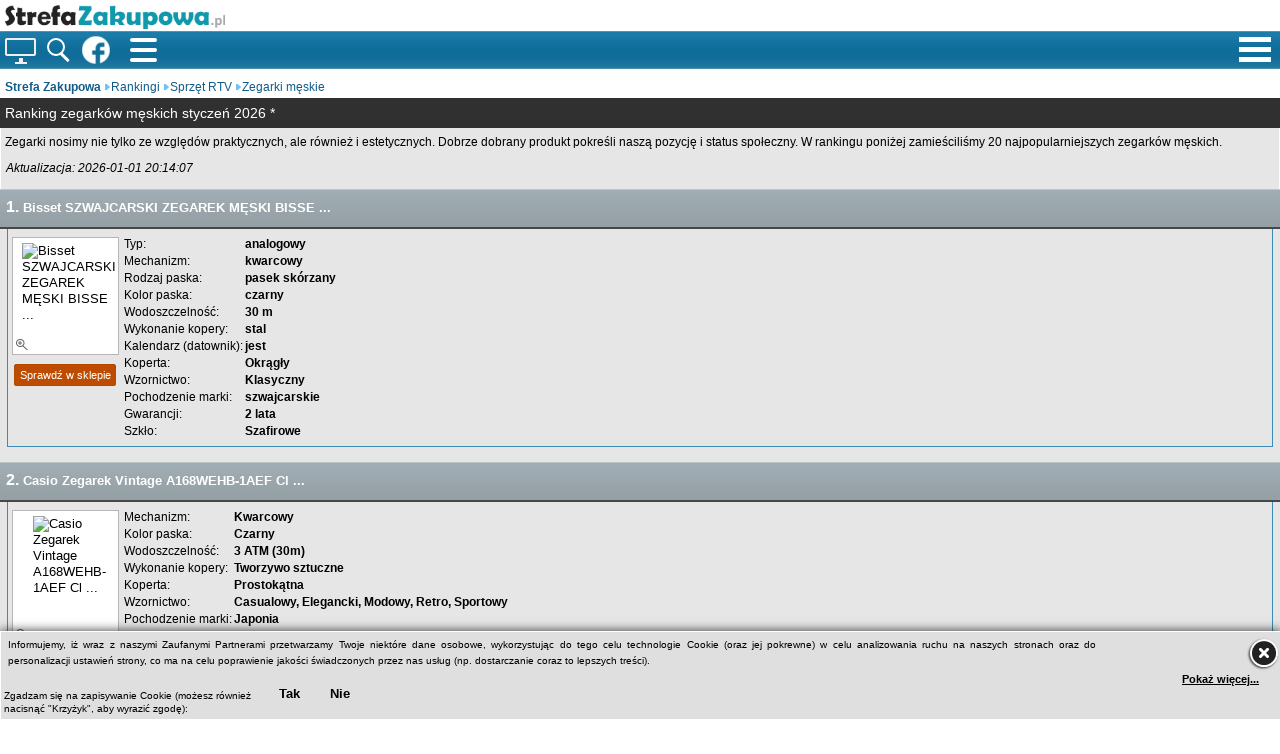

--- FILE ---
content_type: text/html; charset=utf-8
request_url: https://m.strefa-zakupowa.pl/rankingi/sprzet-rtv/zegarki-meskie/
body_size: 17511
content:
<!doctype html>
<html lang="pl">
<!--[if lt IE 9]>
<script src="https://html5shiv.googlecode.com/svn/trunk/html5.js">
</script>
<![endif]-->
<head>
<!-- Google tag (gtag.js) -->
<script async src="https://www.googletagmanager.com/gtag/js?id=G-D6SRP3S6SD"></script>
<script>
  window.dataLayer = window.dataLayer || [];
  function gtag(){dataLayer.push(arguments);}
  gtag('js', new Date());

  gtag('config', 'G-D6SRP3S6SD');
</script>

<meta content='width=device-width, initial-scale=1.0, maximum-scale=5.0, user-scalable=1' name='viewport' />
<link rel="canonical" href="https://strefa-zakupowa.pl/rankingi/sprzet-rtv/zegarki-meskie/" /><meta charset="UTF-8">
<link rel="icon" href="https://strefa-zakupowa.pl/favicon.ico" type="image/x-icon"/>
  <meta name="robots" content="index, follow" />
  <meta name="description" content="Ranking TOP 30 zegarków męskich. Zobacz nasze zestawienie, w którym zamieściliśmy zegarki z różnych segmentów cenowych, dlatego z pewnością znajdziesz coś dla siebie." />
  <title>Ranking zegarków męskich (TOP 30) - styczeń 2026 – Strefa Zakupowa</title>
<link href="https://m.strefa-zakupowa.pl/blog/?format=feed&type=rss" title="Kanał RSS" type="application/rss+xml" rel="alternate" />  <script type="text/javascript">
var ev_basefolder = '';
				var extravote_text=Array('Your browser does not support AJAX!','Loading','Thank you for voting!','You need to login to rate this item.','You have already rated this item.','(%s Votes)','(%s Vote)','Oceny %s ');
			
              function info_cookie(yn){
                 var exdays = 180;
                 var exdate=new Date();
                 exdate.setDate(exdate.getDate() + exdays);
                 document.cookie = 'info_cookie='+yn+';PATH=/;expires='+exdate.toUTCString();  
                 document.getElementById('panel_cookie_dol').style.display='none';             
              }
              window.addEvent('load', function() {
                var cookies = document.cookie.split(';');
                if(!cookies.length)
                  document.getElementById('panel_cookie_dol').style.display='none'; 
               });
         <!-- var acymailing = Array();acymailing['NAMECAPTION'] = 'Imię';acymailing['NAME_MISSING'] = 'Wpisz swoje imię';acymailing['EMAILCAPTION'] = 'E-mail';acymailing['VALID_EMAIL'] = 'Wpisz prawidłowy adres e-mail';acymailing['ACCEPT_TERMS'] = 'Zapoznaj się z regulaminem';acymailing['CAPTCHA_MISSING'] = 'Wpisz kod wyświetlony na obrazku';acymailing['NO_LIST_SELECTED'] = 'Proszę wybrać listy które chcesz prenumerować';//-->
  </script>
  

<link rel="stylesheet" href="https://s.098.pl/scripts/layout_mobile4.css.gz" type="text/css" />  
</head>        
<body>
<script type="text/javascript">
var big ='72%';var small='53%'; var altopen='jest otwarty'; var altclose='jest zamknięty'; var bildauf='/templates/beez_20/images/plus.png'; var bildzu='/templates/beez_20/images/minus.png'; var rightopen='Otwórz informacje'; var rightclose='Zamknij informacje'; var fontSizeTitle=''; var bigger='A'; var reset='A'; var smaller='A'; var biggerTitle='Zwiększ rozmiar tekstu'; var resetTitle='Przywróć styl domyślny'; var smallerTitle='Zmniejsz rozmiar tekstu';
</script>


   

<div class="container">
<div id="top">
<header id="header">
<div id="logo" itemscope itemtype="https://schema.org/Organization">
  <a itemprop="url" href="https://strefa-zakupowa.pl/">
  <img id="logo_img" src="/img/logo.png" alt="Logo - Strefa-zakupowa.pl" itemprop="logo" />
  </a>
</div> 
</header> 
<div id="panel">  
<style>
.monitor-icon{width:31px;height:18px;border-radius:2px;position:relative;box-shadow:inset 0 0 0 2px #efefef;float:left;top:7px;margin:0 5px}.monitor-icon .stand-monitor{position:absolute;width:4px;height:4px;background-color:#fff;bottom:-6px;left:50%;transform:translateX(-50%);box-shadow:inset 0 0 0 2px #efefef}.monitor-icon .base-monitor{position:absolute;width:12px;height:2px;background-color:#fff;bottom:-8px;left:50%;transform:translateX(-50%);box-shadow:inset 0 0 0 2px #efefef}.magnifier-icon{width:32px;height:32px;float:left;margin:7px 1px 6px 6px;}.magnifier-base{width: 14px;height:14px;border-radius:50%;border:2px solid white;background:rgb(255 255 255 / 0%);position: relative;display:block}.magnifier-base::after{content:'';position:absolute;top:11px;left:14px;width:3px;height:12px;background:white;border-radius:5px;transform:rotate(-45deg);display:block}
</style>
<a title="Wersja desktopowa strony" class="monitor-icon" href="https://strefa-zakupowa.pl/rankingi/sprzet-rtv/zegarki-meskie/">
    <div class="stand-monitor"></div>
    <div class="base-monitor"></div>
</a>
<div class="magnifier-icon"><a title="Wyszukaj w serwisie" class="magnifier-base" href="/szukaj/"></a></div> 

<div id="scroll"><img width="28" height="28" src="https://s.098.pl/bluebutton2.png" alt="Profil na FB" title="Profil serwisu na Facebook" /></div>   
<nav id="menu_button2" itemscope itemtype="http://schema.org/SiteNavigationElement">
 <style>
.topnav{overflow: hidden;float:left;width:148px;position:relative;right:110px}
.topnav #myLinks{display: none;background:#106d9a;margin-top:39px}
#menu_button2 a{color: white;padding: 2px 16px;text-decoration: none;font-size: 23px;display: block}
#menu_button2 a.icon {display: block;position:absolute;top:1px;left:11px;padding:4px}
.topnav #myLinks a{font-size:13px}  
.topnav #myLinks a span{display:inline-block;width:100%} 
.subMenuTitle{color:white;padding:5px 0 0 5px}
.fa{display: inline-block;width:19px}
.fa-bars:before {content: '';position: absolute;width: 100%;height: 4px;left: 35%;box-shadow: 0 10px 0 #fff,0 20px 0 #fff,0 30px 0 #fff;border-radius:2px;bottom:37px}
</style>
<script>
function myFunction(event){event.preventDefault();var x = document.getElementById("myLinks");if (x.style.display === "block") {x.style.display = "none"} else {x.style.display = "block"}}
</script>
<div class="topnav"><div id="myLinks"><a itemprop="url" href="/rankingi/sprzet-rtv/zegarki-meskie/analogowe/"><span itemprop="name">Analogowe</span></a><a itemprop="url" href="/rankingi/sprzet-rtv/zegarki-meskie/cyfrowe/"><span itemprop="name">Cyfrowe</span></a><a itemprop="url" href="/rankingi/sprzet-rtv/zegarki-meskie/klasyczne/"><span itemprop="name">Klasyczne</span></a><a itemprop="url" href="/rankingi/sprzet-rtv/zegarki-meskie/sportowe/"><span itemprop="name">Sportowe</span></a><a itemprop="url" href="/rankingi/sprzet-rtv/zegarki-meskie/wodoszczelne/"><span itemprop="name">Wodoszczelne</span></a></div></div><a href="#" class="icon" onclick="myFunction(event)" aria-label="Rozwiń menu pomocnicze"><i class="fa fa-bars"></i></a></nav>

<nav id="menu_button" itemscope itemtype="http://schema.org/SiteNavigationElement">
                
	
  <div class="column">		
    <div id="dl-menu" class="dl-menuwrapper">						
      <button class="dl-trigger" type="submit" aria-label="Menu pomocnicze"></button>						
      <ul class="dl-menu">
       <li><a itemprop="url" href="/"><span itemprop="name">Strona główna</span></a></li><li><a itemprop="url" href="/poradniki/"><span itemprop="name">Poradniki</span></a><ul class="dl-submenu"><li><a itemprop="url" href="/poradniki/agd/"><span itemprop="name">AGD</span></a></li><li><a itemprop="url" href="/poradniki/biuro/"><span itemprop="name">Biuro</span></a></li><li><a itemprop="url" href="/poradniki/foto/"><span itemprop="name">Fotografia</span></a></li><li><a itemprop="url" href="/poradniki/komputery/"><span itemprop="name">Komputery</span></a></li><li><a itemprop="url" href="/poradniki/rtv/"><span itemprop="name">RTV</span></a></li><li><a itemprop="url" href="/poradniki/telefony-i-akcesoria/"><span itemprop="name">Telefony</span></a></li></ul></li><li><a itemprop="url" href="/rankingi/"><span itemprop="name">Rankingi</span></a><ul class="dl-submenu"><li><a itemprop="url" href="/rankingi/sprzet-agd/"><span itemprop="name">AGD</span></a></li><li><a itemprop="url" href="/rankingi/sprzet-biurowy/"><span itemprop="name">Biuro</span></a></li><li><a itemprop="url" href="/rankingi/dom/"><span itemprop="name">Dla domu</span></a></li><li><a itemprop="url" href="/rankingi/dzieci/"><span itemprop="name">Dla dzieci</span></a></li><li><a itemprop="url" href="/rankingi/sprzet-foto/"><span itemprop="name">Fotografia</span></a></li><li><a itemprop="url" href="/rankingi/sprzet-komputerowy/"><span itemprop="name">Komputery</span></a></li><li><a itemprop="url" href="/rankingi/motoryzacja/"><span itemprop="name">Motoryzacja</span></a></li><li><a itemprop="url" href="/rankingi/ogrod/"><span itemprop="name">Ogród</span></a></li><li><a itemprop="url" href="/rankingi/sprzet-rtv/"><span itemprop="name">RTV</span></a></li><li><a itemprop="url" href="/rankingi/sport/"><span itemprop="name">Sport</span></a></li><li><a itemprop="url" href="/rankingi/sprzet-telefoniczny/"><span itemprop="name">Telefony</span></a></li></ul></li><li><a itemprop="url" href="/blog/"><span itemprop="name">Blog</span></a><ul class="dl-submenu"><li><a itemprop="url" href="/blog/agd/"><span itemprop="name">AGD</span></a></li><li><a itemprop="url" href="/blog/ciekawostki/"><span itemprop="name">Ciekawostki</span></a></li><li><a itemprop="url" href="/blog/inne/"><span itemprop="name">Inne</span></a></li><li><a itemprop="url" href="/blog/komputery/"><span itemprop="name">Komputery</span></a></li><li><a itemprop="url" href="/blog/ludzie/"><span itemprop="name">Ludzie</span></a></li><li><a itemprop="url" href="/blog/nowe-technologie/"><span itemprop="name">Nowe technologie</span></a></li><li><a itemprop="url" href="/blog/rtv/"><span itemprop="name">RTV</span></a></li><li><a itemprop="url" href="/blog/telefony-i-akcesoria/"><span itemprop="name">Telefony i akcesoria</span></a></li><li><a itemprop="url" href="/blog/zakupy/"><span itemprop="name">Zakupy</span></a></li></ul></li><li><a itemprop="url" href="/kontakt/"><span itemprop="name">Kontakt</span></a></li><li><a itemprop="url" href="/regulamin/"><span itemprop="name">Regulamin</span></a></li>			
      </ul>					
    </div>				
  </div>			
           
</nav>
</div>   
</div>

<nav id="breadcrumbs">
    <ul itemscope itemtype="http://schema.org/BreadcrumbList">
<li class="hNode" itemprop="itemListElement" itemscope itemtype="http://schema.org/ListItem"><a itemprop="item" href="/" class="pathway"><span itemprop="name"><strong>Strefa Zakupowa</strong></span></a><meta itemprop="position" content="1" /></li><li class="nextNode" itemprop="itemListElement" itemscope itemtype="http://schema.org/ListItem"><a itemprop="item" href="/rankingi/" class="pathway"><span itemprop="name">Rankingi</span></a><meta itemprop="position" content="2" /></li><li class="nextNode" itemprop="itemListElement" itemscope itemtype="http://schema.org/ListItem"><a itemprop="item" href="/rankingi/sprzet-rtv/" class="pathway"><span itemprop="name">Sprzęt RTV</span></a><meta itemprop="position" content="3" /></li><li class="nextNode">Zegarki męskie</li></ul>

</nav>  

<div id="main"> 
<script type="text/javascript" src="https://ajax.googleapis.com/ajax/libs/jquery/1.7.2/jquery.min.js"></script>
<script type="text/javascript" src="https://www.gstatic.com/charts/loader.js"></script>
<script type="text/javascript" src="https://s.098.pl/scripts/mootools_1_6_fixed.js.gz"></script> 
<script type="text/javascript" src="https://s.098.pl/scripts/js2.js.gz" ></script>   
<script type="text/javascript" src="https://s.098.pl/scripts/js_mobile_extra.js.gz"></script>     
         
    <article class="item-page" itemscope itemtype="http://schema.org/Article">
    <meta itemprop="author" content="www.strefa-zakupowa.pl">      
    <meta itemprop="datePublished" content="2017-01-14T13:48:06Z">
    <span itemprop="publisher" itemscope itemtype="https://schema.org/Organization">
    <span itemprop="logo" itemscope itemtype="https://schema.org/ImageObject">
    <meta itemprop="url" content="http://www.strefa-zakupowa.pl/img/logo.png">
    </span>
    <meta itemprop="name" content="www.strefa-zakupowa.pl">
    </span>  

<article class="item-page">


    



<div>
 
<script type='text/javascript'>
function moreParam(nr){
  var id='param_'+nr;
  var id_a='a_'+nr;
  var src=document.getElementById(id).style.display; 
  var el_a = document.getElementById(id_a);
      
  if(src=="none"){   
    document.getElementById(id).style.display='block';
    document.getElementById(id_a).innerHTML='Mniej parametrów';   
    el_a.removeAttribute("class");
    el_a.classList.add("less_param");
     }
  else {
    document.getElementById(id).style.display='none';  
    document.getElementById(id_a).innerHTML='Więcej parametrów';
    el_a.removeAttribute("class");   
    el_a.classList.add("more_param");         
  }
}
</script>
<script type="text/javascript" src="https://s.098.pl/scripts/gallery.js.gz"></script>
<script type="text/javascript">$(document).ready(function(){$('.fancybox').fancybox();});</script>
<h1 itemprop="headline" id="header1">Ranking zegarków męskich  styczeń 2026 *</h1><div class="outerSortPanel"><div class="wstep">Zegarki nosimy nie tylko ze względów praktycznych, ale również i estetycznych. Dobrze dobrany produkt pokreśli naszą pozycję i status społeczny. W rankingu poniżej zamieściliśmy 20 najpopularniejszych zegarków męskich.</div><div class="sortPanel2"><div class="sort_rank"><h2 id="datetime">Aktualizacja: <time itemprop="dateModified" datetime="2026-01-01T20:14:07Z">2026-01-01 20:14:07</time></h2></div></div><div id="allParameters"><a href="#" class="mm" id="extraParamsA">Parametry</a></div></div><script>
$('#extraParamsA').click(function(){
  var x = document.getElementsByClassName("extraParams");
  var i;

if($(this).attr('class')=='mm'){
    var z='1';
    $(this).removeClass('mm');
    $(this).addClass('mw');
} 
else if($(this).attr('class')=='mw'){
    $(this).removeClass('mw');
    $(this).addClass('mm');
    var z='0';
}




  
  for(i = 0; i <x.length; i++) {
      id_a=x[i].id.replace("param_", "a_");
      var el_a = document.getElementById(id_a);
     if(z=='1'){
      x[i].style.display='block'; 
        //Poszczegolne produkty
        document.getElementById(id_a).innerHTML='Mniej parametrów';   
        el_a.removeAttribute("class");
        el_a.classList.add("less_param"); 
     }
    else if(z==0){
      x[i].style.display='none'; 
        //Poszczegolne produkty
        document.getElementById(id_a).innerHTML='Więcej parametrów';   
        el_a.removeAttribute("class");
        el_a.classList.add("more_param");     
    } 
  }    
    return false; 
});
</script>

<div class="work"><section class="row_ranking"><div class="header_ranking"><h3><span class="nr-rank">1. </span>Bisset SZWAJCARSKI ZEGAREK MĘSKI BISSE ...</h3></div><div class="list_border"><div class="left_rank"><div class="photo_rank"><div class="fan_outer_rank" itemprop="image" itemscope itemtype="https://schema.org/ImageObject"><span class="fancybox" href="https://s.098.pl/s/401971x.jpeg" title="Bisset SZWAJCARSKI ZEGAREK MĘSKI BISSE ..."><img width="87" height="99" src="https://s.098.pl/s/401971d.jpeg" alt="Bisset SZWAJCARSKI ZEGAREK MĘSKI BISSE ..." /><meta itemprop="url" content="https://s.098.pl/s/401971x.jpeg"><meta itemprop="width" content="124"><meta itemprop="height" content="142"> <div class="loupe_rank"></div></span></div></div><div class="porownaj"><table><tr></tr><tr><td colspan="2"><a class="r" href="https://www.skapiec.pl/site/red/0/914210055/0?9bc018c00be76e6085045bc0e24dbb17=6fef48ced8d602c9d650800e105e1cce&utm_campaign=api_rotator&utm_source=49250&utm_medium=pp&acm#from49250" rel="nofollow" TARGET="_blank">Sprawdź w sklepie</a></td></tr></table></div></div><div class="leftRank"><table><tbody><tr><td class="name">Typ: </td><td class="value_ranking">analogowy </td></tr><tr><td class="name">Mechanizm: </td><td class="value_ranking">kwarcowy </td></tr><tr><td class="name">Rodzaj paska: </td><td class="value_ranking">pasek skórzany </td></tr><tr><td class="name">Kolor paska: </td><td class="value_ranking">czarny </td></tr><tr><td class="name">Wodoszczelność: </td><td class="value_ranking">30 m </td></tr><tr><td class="name">Wykonanie kopery: </td><td class="value_ranking">stal </td></tr><tr><td class="name">Kalendarz (datownik): </td><td class="value_ranking">jest </td></tr><tr><td class="name">Koperta: </td><td class="value_ranking">Okrągły </td></tr><tr><td class="name">Wzornictwo: </td><td class="value_ranking">Klasyczny </td></tr><tr><td class="name">Pochodzenie marki: </td><td class="value_ranking">szwajcarskie </td></tr><tr><td class="name">Gwarancji: </td><td class="value_ranking">2 lata </td></tr><tr><td class="name">Szkło: </td><td class="value_ranking">Szafirowe </td></tr></tbody></table></div></div><div class="footer-ranking"></div></section><section class="row_ranking"><div class="header_ranking"><h3><span class="nr-rank">2. </span>Casio Zegarek Vintage A168WEHB-1AEF Cl ...</h3></div><div class="list_border"><div class="left_rank"><div class="photo_rank"><div class="fan_outer_rank" itemprop="image" itemscope itemtype="https://schema.org/ImageObject"><span class="fancybox" href="https://s.098.pl/s/584528x.jpeg" title="Casio Zegarek Vintage A168WEHB-1AEF Cl ..."><img width="65" height="116" src="https://s.098.pl/s/584528d.jpeg" alt="Casio Zegarek Vintage A168WEHB-1AEF Cl ..." /><meta itemprop="url" content="https://s.098.pl/s/584528x.jpeg"><meta itemprop="width" content="93"><meta itemprop="height" content="165"> <div class="loupe_rank"></div></span></div></div><div class="porownaj"><table><tr></tr><tr><td colspan="2"><a class="r" href="https://www.skapiec.pl/site/red/0/938348256/0?9bc018c00be76e6085045bc0e24dbb17=6fef48ced8d602c9d650800e105e1cce&utm_campaign=api_rotator&utm_source=49250&utm_medium=pp&acm#from49250" rel="nofollow" TARGET="_blank">Sprawdź w sklepie</a></td></tr></table></div></div><div class="leftRank"><table><tbody><tr><td class="name">Mechanizm: </td><td class="value_ranking">Kwarcowy </td></tr><tr><td class="name">Kolor paska: </td><td class="value_ranking">Czarny </td></tr><tr><td class="name">Wodoszczelność: </td><td class="value_ranking">3 ATM (30m) </td></tr><tr><td class="name">Wykonanie kopery: </td><td class="value_ranking">Tworzywo sztuczne </td></tr><tr><td class="name">Koperta: </td><td class="value_ranking">Prostokątna </td></tr><tr><td class="name">Wzornictwo: </td><td class="value_ranking">Casualowy, Elegancki, Modowy, Retro, Sportowy </td></tr><tr><td class="name">Pochodzenie marki: </td><td class="value_ranking">Japonia </td></tr><tr><td class="name">Gwarancji: </td><td class="value_ranking">3 lata </td></tr><tr><td class="name">Szkło: </td><td class="value_ranking">Akrylowe </td></tr></tbody></table></div></div><div class="footer-ranking"></div></section><section class="row_ranking"><div class="header_ranking"><h3><span class="nr-rank">3. </span>Tommy Hilfiger ZEGAREK MĘSKI 1710403 K ...</h3></div><div class="list_border"><div class="left_rank"><div class="photo_rank"><div class="fan_outer_rank" itemprop="image" itemscope itemtype="https://schema.org/ImageObject"><span class="fancybox" href="https://s.098.pl/s/550801x.jpeg" title="Tommy Hilfiger ZEGAREK MĘSKI 1710403 K ..."><img width="87" height="65" src="https://s.098.pl/s/550801d.jpeg" alt="Tommy Hilfiger ZEGAREK MĘSKI 1710403 K ..." /><meta itemprop="url" content="https://s.098.pl/s/550801x.jpeg"><meta itemprop="width" content="124"><meta itemprop="height" content="93"> <div class="loupe_rank"></div></span></div></div><div class="porownaj"><table><tr></tr><tr><td colspan="2"><a class="r" href="https://www.skapiec.pl/site/red/0/938472620/0?9bc018c00be76e6085045bc0e24dbb17=6fef48ced8d602c9d650800e105e1cce&utm_campaign=api_rotator&utm_source=49250&utm_medium=pp&acm#from49250" rel="nofollow" TARGET="_blank">Sprawdź w sklepie</a></td></tr></table></div></div><div class="leftRank"><table><tbody><tr><td class="name">Typ: </td><td class="value_ranking">analogowy </td></tr><tr><td class="name">Mechanizm: </td><td class="value_ranking">kwarcowy - zasilany baterią </td></tr><tr><td class="name">Kolor paska: </td><td class="value_ranking">złoty </td></tr><tr><td class="name">Wodoszczelność: </td><td class="value_ranking">50 m </td></tr><tr><td class="name">Kalendarz (datownik): </td><td class="value_ranking">jest </td></tr><tr><td class="name">Koperta: </td><td class="value_ranking">okrągły </td></tr><tr><td class="name">Wzornictwo: </td><td class="value_ranking">elegancki </td></tr><tr><td class="name">Pochodzenie marki: </td><td class="value_ranking">zegarek amerykański </td></tr><tr><td class="name">Gwarancji: </td><td class="value_ranking">2 lata </td></tr></tbody></table></div></div><div class="footer-ranking"></div></section><section class="row_ranking"><div class="header_ranking"><h3><span class="nr-rank">4. </span>Casio Zegarek GWG-2000-1A5ER G-Shock M ...</h3></div><div class="list_border"><div class="left_rank"><div class="photo_rank"><div class="fan_outer_rank" itemprop="image" itemscope itemtype="https://schema.org/ImageObject"><span class="fancybox" href="https://s.098.pl/s/474417x.jpeg" title="Casio Zegarek GWG-2000-1A5ER G-Shock M ..."><img width="88" height="88" src="https://s.098.pl/s/474417d.jpeg" alt="Casio Zegarek GWG-2000-1A5ER G-Shock M ..." /><meta itemprop="url" content="https://s.098.pl/s/474417x.jpeg"><meta itemprop="width" content="125"><meta itemprop="height" content="125"> <div class="loupe_rank"></div></span></div></div><div class="porownaj"><table><tr></tr><tr><td colspan="2"><a class="r" href="https://www.skapiec.pl/site/red/0/899844577/0?9bc018c00be76e6085045bc0e24dbb17=6fef48ced8d602c9d650800e105e1cce&utm_campaign=api_rotator&utm_source=49250&utm_medium=pp&acm#from49250" rel="nofollow" TARGET="_blank">Sprawdź w sklepie</a></td></tr></table></div></div><div class="leftRank"><table><tbody><tr><td class="name">Mechanizm: </td><td class="value_ranking">Kwarcowy </td></tr><tr><td class="name">Rodzaj paska: </td><td class="value_ranking">Tworzywo </td></tr><tr><td class="name">Kolor paska: </td><td class="value_ranking">Beżowy </td></tr><tr><td class="name">Wodoszczelność: </td><td class="value_ranking">20ATM-200m </td></tr><tr><td class="name">Wykonanie kopery: </td><td class="value_ranking">Antyalergiczny , Stal szlachetna , Tworzywo </td></tr><tr><td class="name">Koperta: </td><td class="value_ranking">Nieregularny </td></tr><tr><td class="name">Wzornictwo: </td><td class="value_ranking">sportowy </td></tr><tr><td class="name">Pochodzenie marki: </td><td class="value_ranking">zegarek japoński </td></tr><tr><td class="name">Gwarancji: </td><td class="value_ranking">3 lata + 3 lata </td></tr><tr><td class="name">Szkło: </td><td class="value_ranking">szafirowe </td></tr></tbody></table></div></div><div class="footer-ranking"></div></section><section class="row_ranking"><div class="header_ranking"><h3><span class="nr-rank">5. </span>Casio Vintage Bluetooth zegarek retro  ...</h3></div><div class="list_border"><div class="left_rank"><div class="photo_rank"><div class="fan_outer_rank" itemprop="image" itemscope itemtype="https://schema.org/ImageObject"><span class="fancybox" href="https://s.098.pl/s/514403x.jpeg" title="Casio Vintage Bluetooth zegarek retro  ..."><img width="88" height="88" src="https://s.098.pl/s/514403d.jpeg" alt="Casio Vintage Bluetooth zegarek retro  ..." /><meta itemprop="url" content="https://s.098.pl/s/514403x.jpeg"><meta itemprop="width" content="125"><meta itemprop="height" content="125"> <div class="loupe_rank"></div></span></div></div><div class="porownaj"><table><tr></tr><tr><td colspan="2"><a class="r" href="https://www.skapiec.pl/site/red/0/942073986/0?9bc018c00be76e6085045bc0e24dbb17=6fef48ced8d602c9d650800e105e1cce&utm_campaign=api_rotator&utm_source=49250&utm_medium=pp&acm#from49250" rel="nofollow" TARGET="_blank">Sprawdź w sklepie</a></td></tr></table></div></div><div class="leftRank"><table><tbody><tr><td class="name">Mechanizm: </td><td class="value_ranking">Kwarcowy </td></tr><tr><td class="name">Kolor paska: </td><td class="value_ranking">Srebrny </td></tr><tr><td class="name">Wodoszczelność: </td><td class="value_ranking">3 ATM (30m) </td></tr><tr><td class="name">Wykonanie kopery: </td><td class="value_ranking">Tworzywo sztuczne </td></tr><tr><td class="name">Koperta: </td><td class="value_ranking">Prostokątna </td></tr><tr><td class="name">Wzornictwo: </td><td class="value_ranking">Casualowy, Elegancki, Retro, Sportowy </td></tr><tr><td class="name">Pochodzenie marki: </td><td class="value_ranking">Japonia </td></tr><tr><td class="name">Gwarancji: </td><td class="value_ranking">3 lata </td></tr><tr><td class="name">Szkło: </td><td class="value_ranking">Akrylowe </td></tr></tbody></table></div></div><div class="footer-ranking"></div></section><section class="row_ranking"><div class="header_ranking"><h3><span class="nr-rank">6. </span>Casio Zegarek Casio Vintage A168WA-1YE ...</h3></div><div class="list_border"><div class="left_rank"><div class="photo_rank"><div class="fan_outer_rank" itemprop="image" itemscope itemtype="https://schema.org/ImageObject"><span class="fancybox" href="https://s.098.pl/s/370737x.jpeg" title="Casio Zegarek Casio Vintage A168WA-1YE ..."><img width="86" height="115" src="https://s.098.pl/s/370737d.jpeg" alt="Casio Zegarek Casio Vintage A168WA-1YE ..." /><meta itemprop="url" content="https://s.098.pl/s/370737x.jpeg"><meta itemprop="width" content="123"><meta itemprop="height" content="164"> <div class="loupe_rank"></div></span></div></div><div class="porownaj"><table><tr></tr><tr><td colspan="2"><a class="r" href="https://www.skapiec.pl/site/red/0/913740987/0?9bc018c00be76e6085045bc0e24dbb17=6fef48ced8d602c9d650800e105e1cce&utm_campaign=api_rotator&utm_source=49250&utm_medium=pp&acm#from49250" rel="nofollow" TARGET="_blank">Sprawdź w sklepie</a></td></tr></table></div></div><div class="leftRank"><table><tbody><tr><td class="name">Typ: </td><td class="value_ranking">cyfrowy </td></tr><tr><td class="name">Mechanizm: </td><td class="value_ranking">kwarcowy - zasilany baterią </td></tr><tr><td class="name">Rodzaj paska: </td><td class="value_ranking">bransoleta stalowa </td></tr><tr><td class="name">Kolor paska: </td><td class="value_ranking">srebrny </td></tr><tr><td class="name">Wodoszczelność: </td><td class="value_ranking">30 m </td></tr><tr><td class="name">Wykonanie kopery: </td><td class="value_ranking">tworzywo sztuczne </td></tr><tr><td class="name">Kalendarz (datownik): </td><td class="value_ranking">jest </td></tr><tr><td class="name">Koperta: </td><td class="value_ranking">prostokątna </td></tr><tr><td class="name">Wzornictwo: </td><td class="value_ranking">casual </td></tr><tr><td class="name">Pochodzenie marki: </td><td class="value_ranking">japoński </td></tr><tr><td class="name">Gwarancji: </td><td class="value_ranking">3 lata </td></tr><tr><td class="name">Szkło: </td><td class="value_ranking">akrylowe </td></tr></tbody></table></div></div><div class="footer-ranking"></div></section><section class="row_ranking"><div class="header_ranking"><h3><span class="nr-rank">7. </span>Vostok Europe GAZ-14 Limousine 2426/56 ...</h3></div><div class="list_border"><div class="left_rank"><div class="photo_rank"><div class="fan_outer_rank" itemprop="image" itemscope itemtype="https://schema.org/ImageObject"><span class="fancybox" href="https://s.098.pl/s/155530x.jpeg" title="Vostok Europe GAZ-14 Limousine 2426/56 ..."><img width="74" height="115" src="https://s.098.pl/s/155530d.jpeg" alt="Vostok Europe GAZ-14 Limousine 2426/56 ..." /><meta itemprop="url" content="https://s.098.pl/s/155530x.jpeg"><meta itemprop="width" content="105"><meta itemprop="height" content="164"> <div class="loupe_rank"></div></span></div></div><div class="porownaj"><table><tr></tr><tr><td colspan="2"><a class="r" href="https://www.skapiec.pl/site/red/0/1072020/0?9bc018c00be76e6085045bc0e24dbb17=6fef48ced8d602c9d650800e105e1cce&utm_campaign=api_rotator&utm_source=49250&utm_medium=pp&acm#from49250" rel="nofollow" TARGET="_blank">Sprawdź w sklepie</a></td></tr></table></div></div><div class="leftRank"><table><tbody><tr><td class="name">Typ: </td><td class="value_ranking">analogowy </td></tr><tr><td class="name">Mechanizm: </td><td class="value_ranking">automatyczny </td></tr><tr><td class="name">Rodzaj paska: </td><td class="value_ranking">skórzany </td></tr><tr><td class="name">Kolor paska: </td><td class="value_ranking">Niebieski </td></tr><tr><td class="name">Wodoszczelność: </td><td class="value_ranking">50 m </td></tr><tr><td class="name">Wykonanie kopery: </td><td class="value_ranking">Stal szlachetna </td></tr><tr><td class="name">Kalendarz (datownik): </td><td class="value_ranking">jest </td></tr><tr><td class="name">Koperta: </td><td class="value_ranking">okrągły </td></tr><tr><td class="name">Wzornictwo: </td><td class="value_ranking">elegancki </td></tr><tr><td class="name">Pochodzenie marki: </td><td class="value_ranking">zegarek rosyjski </td></tr><tr><td class="name">Gwarancji: </td><td class="value_ranking">2 lata </td></tr><tr><td class="name">Szkło: </td><td class="value_ranking">mineralne </td></tr></tbody></table></div></div><div class="footer-ranking"></div></section><section class="row_ranking"><div class="header_ranking"><h3><span class="nr-rank">8. </span>Casio G-Shock G-7900</h3></div><div class="list_border"><div class="left_rank"><div class="photo_rank"><div class="fan_outer_rank" itemprop="image" itemscope itemtype="https://schema.org/ImageObject"><span class="fancybox" href="https://s.098.pl/s/550808x.jpeg" title="Casio G-Shock G-7900"><img width="85" height="115" src="https://s.098.pl/s/550808d.jpeg" alt="Casio G-Shock G-7900" /><meta itemprop="url" content="https://s.098.pl/s/550808x.jpeg"><meta itemprop="width" content="122"><meta itemprop="height" content="164"> <div class="loupe_rank"></div></span></div></div><div class="porownaj"><table><tr></tr><tr><td colspan="2"><a class="r" href="https://www.skapiec.pl/site/red/0/4643497/0?9bc018c00be76e6085045bc0e24dbb17=6fef48ced8d602c9d650800e105e1cce&utm_campaign=api_rotator&utm_source=49250&utm_medium=pp&acm#from49250" rel="nofollow" TARGET="_blank">Sprawdź w sklepie</a></td></tr></table></div></div><div class="leftRank"><table><tbody><tr><td class="name">Typ: </td><td class="value_ranking">cyfrowy </td></tr><tr><td class="name">Mechanizm: </td><td class="value_ranking">kwarcowy - zasilany baterią </td></tr><tr><td class="name">Rodzaj paska: </td><td class="value_ranking">tworzywo sztuczne </td></tr><tr><td class="name">Kolor paska: </td><td class="value_ranking">czarny </td></tr><tr><td class="name">Wodoszczelność: </td><td class="value_ranking">200 m </td></tr><tr><td class="name">Wykonanie kopery: </td><td class="value_ranking">tworzywo sztuczne </td></tr><tr><td class="name">Kalendarz (datownik): </td><td class="value_ranking">jest </td></tr><tr><td class="name">Koperta: </td><td class="value_ranking">okrągły </td></tr><tr><td class="name">Wzornictwo: </td><td class="value_ranking">sportowy </td></tr><tr><td class="name">Pochodzenie marki: </td><td class="value_ranking">zegarek japoński </td></tr></tbody></table></div></div><div class="footer-ranking"></div></section><section class="row_ranking"><div class="header_ranking"><h3><span class="nr-rank">9. </span>Timex Zegarek TW2U72500 Q Reissue Digi ...</h3></div><div class="list_border"><div class="left_rank"><div class="photo_rank"><div class="fan_outer_rank" itemprop="image" itemscope itemtype="https://schema.org/ImageObject"><span class="fancybox" href="https://s.098.pl/s/370741x.jpeg" title="Timex Zegarek TW2U72500 Q Reissue Digi ..."><img width="69" height="116" src="https://s.098.pl/s/370741d.jpeg" alt="Timex Zegarek TW2U72500 Q Reissue Digi ..." /><meta itemprop="url" content="https://s.098.pl/s/370741x.jpeg"><meta itemprop="width" content="98"><meta itemprop="height" content="165"> <div class="loupe_rank"></div></span></div></div><div class="porownaj"><table><tr></tr><tr><td colspan="2"><a class="r" href="https://www.skapiec.pl/site/red/0/913740062/0?9bc018c00be76e6085045bc0e24dbb17=6fef48ced8d602c9d650800e105e1cce&utm_campaign=api_rotator&utm_source=49250&utm_medium=pp&acm#from49250" rel="nofollow" TARGET="_blank">Sprawdź w sklepie</a></td></tr></table></div></div><div class="leftRank"><table><tbody><tr><td class="name">Typ: </td><td class="value_ranking">cyfrowy </td></tr><tr><td class="name">Mechanizm: </td><td class="value_ranking">kwarcowy </td></tr><tr><td class="name">Rodzaj paska: </td><td class="value_ranking">bransoleta stalowa </td></tr><tr><td class="name">Kolor paska: </td><td class="value_ranking">różowe złoto </td></tr><tr><td class="name">Wodoszczelność: </td><td class="value_ranking">30 m </td></tr><tr><td class="name">Wykonanie kopery: </td><td class="value_ranking">metalowa </td></tr><tr><td class="name">Kalendarz (datownik): </td><td class="value_ranking">tak </td></tr><tr><td class="name">Koperta: </td><td class="value_ranking">prostokątna </td></tr><tr><td class="name">Wzornictwo: </td><td class="value_ranking">sportowy, retro </td></tr><tr><td class="name">Pochodzenie marki: </td><td class="value_ranking">amerykańska </td></tr><tr><td class="name">Gwarancji: </td><td class="value_ranking">2 lata </td></tr><tr><td class="name">Szkło: </td><td class="value_ranking">mineralne </td></tr></tbody></table></div></div><div class="footer-ranking"></div></section><section class="row_ranking"><div class="header_ranking"><h3><span class="nr-rank">10. </span>Orient Classic RE-AU0005L00B</h3></div><div class="list_border"><div class="left_rank"><div class="photo_rank"><div class="fan_outer_rank" itemprop="image" itemscope itemtype="https://schema.org/ImageObject"><span class="fancybox" href="https://s.098.pl/s/211970x.jpeg" title="Orient Classic RE-AU0005L00B"><img width="87" height="104" src="https://s.098.pl/s/211970d.jpeg" alt="Orient Classic RE-AU0005L00B" /><meta itemprop="url" content="https://s.098.pl/s/211970x.jpeg"><meta itemprop="width" content="124"><meta itemprop="height" content="149"> <div class="loupe_rank"></div></span></div></div><div class="porownaj"><table><tr></tr><tr><td colspan="2"><a class="r" href="https://www.skapiec.pl/site/red/0/107880984/0?9bc018c00be76e6085045bc0e24dbb17=6fef48ced8d602c9d650800e105e1cce&utm_campaign=api_rotator&utm_source=49250&utm_medium=pp&acm#from49250" rel="nofollow" TARGET="_blank">Sprawdź w sklepie</a></td></tr></table></div></div><div class="leftRank"><table><tbody><tr><td class="name">Typ: </td><td class="value_ranking">analogowy </td></tr><tr><td class="name">Mechanizm: </td><td class="value_ranking">automatyczny </td></tr><tr><td class="name">Rodzaj paska: </td><td class="value_ranking">bransoleta, stal szlachetna </td></tr><tr><td class="name">Kolor paska: </td><td class="value_ranking">srebrny </td></tr><tr><td class="name">Wodoszczelność: </td><td class="value_ranking">100 m </td></tr><tr><td class="name">Wykonanie kopery: </td><td class="value_ranking">stal szlachetna </td></tr><tr><td class="name">Kalendarz (datownik): </td><td class="value_ranking">jest </td></tr><tr><td class="name">Koperta: </td><td class="value_ranking">okrągły </td></tr><tr><td class="name">Wzornictwo: </td><td class="value_ranking">elegancki </td></tr><tr><td class="name">Pochodzenie marki: </td><td class="value_ranking">zegarek japoński </td></tr><tr><td class="name">Gwarancji: </td><td class="value_ranking">2 lata </td></tr><tr><td class="name">Szkło: </td><td class="value_ranking">szafirowe </td></tr></tbody></table></div></div><div class="footer-ranking"></div></section><section class="row_ranking"><div class="header_ranking"><h3><span class="nr-rank">11. </span>Casio Pro Trek PRG-550</h3></div><div class="list_border"><div class="left_rank"><div class="photo_rank"><div class="fan_outer_rank" itemprop="image" itemscope itemtype="https://schema.org/ImageObject"><span class="fancybox" href="https://s.098.pl/s/501105x.jpeg" title="Casio Pro Trek PRG-550"><img width="87" height="108" src="https://s.098.pl/s/501105d.jpeg" alt="Casio Pro Trek PRG-550" /><meta itemprop="url" content="https://s.098.pl/s/501105x.jpeg"><meta itemprop="width" content="124"><meta itemprop="height" content="154"> <div class="loupe_rank"></div></span></div></div><div class="porownaj"><table><tr></tr><tr><td colspan="2"><a class="r" href="https://www.skapiec.pl/site/red/0/4643467/0?9bc018c00be76e6085045bc0e24dbb17=6fef48ced8d602c9d650800e105e1cce&utm_campaign=api_rotator&utm_source=49250&utm_medium=pp&acm#from49250" rel="nofollow" TARGET="_blank">Sprawdź w sklepie</a></td></tr></table></div></div><div class="leftRank"><table><tbody><tr><td class="name">Typ: </td><td class="value_ranking">analogowo - cyfrowy </td></tr><tr><td class="name">Rodzaj paska: </td><td class="value_ranking">tworzywo sztuczne </td></tr><tr><td class="name">Kolor paska: </td><td class="value_ranking">czarny </td></tr><tr><td class="name">Wzornictwo: </td><td class="value_ranking">sportowy </td></tr><tr><td class="name">Pochodzenie marki: </td><td class="value_ranking">zegarek japoński </td></tr></tbody></table></div></div><div class="footer-ranking"></div></section><section class="row_ranking"><div class="header_ranking"><h3><span class="nr-rank">12. </span>Casio G-Shock GA-100-1A1ER</h3></div><div class="list_border"><div class="left_rank"><div class="photo_rank"><div class="fan_outer_rank" itemprop="image" itemscope itemtype="https://schema.org/ImageObject"><span class="fancybox" href="https://s.098.pl/s/190341x.jpeg" title="Casio G-Shock GA-100-1A1ER"><img width="84" height="115" src="https://s.098.pl/s/190341d.jpeg" alt="Casio G-Shock GA-100-1A1ER" /><meta itemprop="url" content="https://s.098.pl/s/190341x.jpeg"><meta itemprop="width" content="120"><meta itemprop="height" content="164"> <div class="loupe_rank"></div></span></div></div><div class="porownaj"><table><tr></tr><tr><td colspan="2"><a class="r" href="https://www.skapiec.pl/site/red/0/103439623/0?9bc018c00be76e6085045bc0e24dbb17=6fef48ced8d602c9d650800e105e1cce&utm_campaign=api_rotator&utm_source=49250&utm_medium=pp&acm#from49250" rel="nofollow" TARGET="_blank">Sprawdź w sklepie</a></td></tr></table></div></div><div class="leftRank"><table><tbody><tr><td class="name">Typ: </td><td class="value_ranking">analogowo - cyfrowy </td></tr><tr><td class="name">Mechanizm: </td><td class="value_ranking">kwarcowy - zasilany baterią </td></tr><tr><td class="name">Rodzaj paska: </td><td class="value_ranking">żywiczny </td></tr><tr><td class="name">Kolor paska: </td><td class="value_ranking">czarny </td></tr><tr><td class="name">Wodoszczelność: </td><td class="value_ranking">200 m </td></tr><tr><td class="name">Wykonanie kopery: </td><td class="value_ranking">tworzywo sztuczne </td></tr><tr><td class="name">Kalendarz (datownik): </td><td class="value_ranking">jest </td></tr><tr><td class="name">Koperta: </td><td class="value_ranking">okrągły </td></tr><tr><td class="name">Wzornictwo: </td><td class="value_ranking">sportowy </td></tr><tr><td class="name">Pochodzenie marki: </td><td class="value_ranking">zegarek japoński </td></tr><tr><td class="name">Gwarancji: </td><td class="value_ranking">3 lata + 3 lata </td></tr><tr><td class="name">Szkło: </td><td class="value_ranking">mineralne </td></tr></tbody></table></div></div><div class="footer-ranking"></div></section><section class="row_ranking"><div class="header_ranking"><h3><span class="nr-rank">13. </span>Casio Zegarek MTP-1302PL-5AVEF Timeles ...</h3></div><div class="list_border"><div class="left_rank"><div class="photo_rank"><div class="fan_outer_rank" itemprop="image" itemscope itemtype="https://schema.org/ImageObject"><span class="fancybox" href="https://s.098.pl/s/550822x.jpeg" title="Casio Zegarek MTP-1302PL-5AVEF Timeles ..."><img width="69" height="115" src="https://s.098.pl/s/550822d.jpeg" alt="Casio Zegarek MTP-1302PL-5AVEF Timeles ..." /><meta itemprop="url" content="https://s.098.pl/s/550822x.jpeg"><meta itemprop="width" content="99"><meta itemprop="height" content="164"> <div class="loupe_rank"></div></span></div></div><div class="porownaj"><table><tr></tr><tr><td colspan="2"><a class="r" href="https://www.skapiec.pl/site/red/0/940123003/0?9bc018c00be76e6085045bc0e24dbb17=6fef48ced8d602c9d650800e105e1cce&utm_campaign=api_rotator&utm_source=49250&utm_medium=pp&acm#from49250" rel="nofollow" TARGET="_blank">Sprawdź w sklepie</a></td></tr></table></div></div><div class="leftRank"><table><tbody><tr><td class="name">Mechanizm: </td><td class="value_ranking">Kwarcowy </td></tr><tr><td class="name">Kolor paska: </td><td class="value_ranking">Brązowy </td></tr><tr><td class="name">Wodoszczelność: </td><td class="value_ranking">5 ATM (50m) </td></tr><tr><td class="name">Wykonanie kopery: </td><td class="value_ranking">Metal </td></tr><tr><td class="name">Koperta: </td><td class="value_ranking">Okrągła </td></tr><tr><td class="name">Wzornictwo: </td><td class="value_ranking">Casualowy, Elegancki, Klasyczny, Retro </td></tr><tr><td class="name">Pochodzenie marki: </td><td class="value_ranking">Japonia </td></tr><tr><td class="name">Gwarancji: </td><td class="value_ranking">3 lata </td></tr><tr><td class="name">Szkło: </td><td class="value_ranking">Mineralne </td></tr></tbody></table></div></div><div class="footer-ranking"></div></section><section class="row_ranking"><div class="header_ranking"><h3><span class="nr-rank">14. </span>G-Shock Zegarek GBD-200-2ER </h3></div><div class="list_border"><div class="left_rank"><div class="photo_rank"><div class="fan_outer_rank" itemprop="image" itemscope itemtype="https://schema.org/ImageObject"><span class="fancybox" href="https://s.098.pl/s/414138x.jpeg" title="G-Shock Zegarek GBD-200-2ER "><img width="86" height="115" src="https://s.098.pl/s/414138d.jpeg" alt="G-Shock Zegarek GBD-200-2ER " /><meta itemprop="url" content="https://s.098.pl/s/414138x.jpeg"><meta itemprop="width" content="123"><meta itemprop="height" content="164"> <div class="loupe_rank"></div></span></div></div><div class="porownaj"><table><tr></tr><tr><td colspan="2"><a class="r" href="https://www.skapiec.pl/site/red/0/895307527/0?9bc018c00be76e6085045bc0e24dbb17=6fef48ced8d602c9d650800e105e1cce&utm_campaign=api_rotator&utm_source=49250&utm_medium=pp&acm#from49250" rel="nofollow" TARGET="_blank">Sprawdź w sklepie</a></td></tr></table></div></div><div class="leftRank"><table><tbody><tr><td class="name">Typ: </td><td class="value_ranking">Cyfrowy </td></tr><tr><td class="name">Mechanizm: </td><td class="value_ranking">kwarcowy </td></tr><tr><td class="name">Rodzaj paska: </td><td class="value_ranking">Pasek z tworzywa sztucznego </td></tr><tr><td class="name">Kolor paska: </td><td class="value_ranking">niebieski </td></tr><tr><td class="name">Wodoszczelność: </td><td class="value_ranking">200 m </td></tr><tr><td class="name">Wykonanie kopery: </td><td class="value_ranking">Tworzywo sztuczne </td></tr><tr><td class="name">Kalendarz (datownik): </td><td class="value_ranking">jest </td></tr><tr><td class="name">Koperta: </td><td class="value_ranking">prostokątna </td></tr><tr><td class="name">Wzornictwo: </td><td class="value_ranking">sportowy </td></tr><tr><td class="name">Pochodzenie marki: </td><td class="value_ranking">japoński </td></tr><tr><td class="name">Gwarancji: </td><td class="value_ranking">3+3 lata </td></tr><tr><td class="name">Szkło: </td><td class="value_ranking">mineralne </td></tr></tbody></table></div></div><div class="footer-ranking"></div></section><section class="row_ranking"><div class="header_ranking"><h3><span class="nr-rank">15. </span>Casio G-Shock G-2900F-1VER</h3></div><div class="list_border"><div class="left_rank"><div class="photo_rank"><div class="fan_outer_rank" itemprop="image" itemscope itemtype="https://schema.org/ImageObject"><span class="fancybox" href="https://s.098.pl/s/197444x.jpeg" title="Casio G-Shock G-2900F-1VER"><img width="75" height="115" src="https://s.098.pl/s/197444d.jpeg" alt="Casio G-Shock G-2900F-1VER" /><meta itemprop="url" content="https://s.098.pl/s/197444x.jpeg"><meta itemprop="width" content="107"><meta itemprop="height" content="164"> <div class="loupe_rank"></div></span></div></div><div class="porownaj"><table><tr></tr><tr><td colspan="2"><a class="r" href="https://www.skapiec.pl/site/red/0/145571/0?9bc018c00be76e6085045bc0e24dbb17=6fef48ced8d602c9d650800e105e1cce&utm_campaign=api_rotator&utm_source=49250&utm_medium=pp&acm#from49250" rel="nofollow" TARGET="_blank">Sprawdź w sklepie</a></td></tr></table></div></div><div class="leftRank"><table><tbody><tr><td class="name">Typ: </td><td class="value_ranking">cyfrowy </td></tr><tr><td class="name">Mechanizm: </td><td class="value_ranking">kwarcowy </td></tr><tr><td class="name">Rodzaj paska: </td><td class="value_ranking">tworzywo sztuczne </td></tr><tr><td class="name">Kolor paska: </td><td class="value_ranking">czarny </td></tr><tr><td class="name">Wodoszczelność: </td><td class="value_ranking">200 m </td></tr><tr><td class="name">Wykonanie kopery: </td><td class="value_ranking">stal szlachetna </td></tr><tr><td class="name">Kalendarz (datownik): </td><td class="value_ranking">jest </td></tr><tr><td class="name">Koperta: </td><td class="value_ranking">okrągły </td></tr><tr><td class="name">Wzornictwo: </td><td class="value_ranking">sportowy </td></tr><tr><td class="name">Pochodzenie marki: </td><td class="value_ranking">zegarek japoński </td></tr><tr><td class="name">Gwarancji: </td><td class="value_ranking">10 lat </td></tr><tr><td class="name">Szkło: </td><td class="value_ranking">mineralne </td></tr></tbody></table></div></div><div class="footer-ranking"></div></section><section class="row_ranking"><div class="header_ranking"><h3><span class="nr-rank">16. </span>Diesel MrDaddy 2.0 DZ7370</h3></div><div class="list_border"><div class="left_rank"><div class="photo_rank"><div class="fan_outer_rank" itemprop="image" itemscope itemtype="https://schema.org/ImageObject"><span class="fancybox" href="https://s.098.pl/s/157280x.jpeg" title="Diesel MrDaddy 2.0 DZ7370"><img width="88" height="88" src="https://s.098.pl/s/157280d.jpeg" alt="Diesel MrDaddy 2.0 DZ7370" /><meta itemprop="url" content="https://s.098.pl/s/157280x.jpeg"><meta itemprop="width" content="125"><meta itemprop="height" content="125"> <div class="loupe_rank"></div></span></div></div><div class="porownaj"><table><tr></tr><tr><td colspan="2"><a class="r" href="https://www.skapiec.pl/site/red/0/17368052/0?9bc018c00be76e6085045bc0e24dbb17=6fef48ced8d602c9d650800e105e1cce&utm_campaign=api_rotator&utm_source=49250&utm_medium=pp&acm#from49250" rel="nofollow" TARGET="_blank">Sprawdź w sklepie</a></td></tr></table></div></div><div class="leftRank"><table><tbody><tr><td class="name">Typ: </td><td class="value_ranking">analogowy </td></tr><tr><td class="name">Mechanizm: </td><td class="value_ranking">kwarcowy - zasilany baterią </td></tr><tr><td class="name">Rodzaj paska: </td><td class="value_ranking">Stal szlachetna </td></tr><tr><td class="name">Kolor paska: </td><td class="value_ranking">czerwony </td></tr><tr><td class="name">Wodoszczelność: </td><td class="value_ranking">30 m </td></tr><tr><td class="name">Wykonanie kopery: </td><td class="value_ranking">stal szlachetna </td></tr><tr><td class="name">Kalendarz (datownik): </td><td class="value_ranking">jest </td></tr><tr><td class="name">Koperta: </td><td class="value_ranking">okrągły </td></tr><tr><td class="name">Wzornictwo: </td><td class="value_ranking">elegancki </td></tr><tr><td class="name">Pochodzenie marki: </td><td class="value_ranking">zegarek amerykański </td></tr><tr><td class="name">Gwarancji: </td><td class="value_ranking">2 lata </td></tr><tr><td class="name">Szkło: </td><td class="value_ranking">mineralne </td></tr></tbody></table></div></div><div class="footer-ranking"></div></section><section class="row_ranking"><div class="header_ranking"><h3><span class="nr-rank">17. </span>Adriatica A1104.5213Q</h3></div><div class="list_border"><div class="left_rank"><div class="photo_rank"><div class="fan_outer_rank" itemprop="image" itemscope itemtype="https://schema.org/ImageObject"><span class="fancybox" href="https://s.098.pl/s/503201x.jpeg" title="Adriatica A1104.5213Q"><img width="87" height="113" src="https://s.098.pl/s/503201d.jpeg" alt="Adriatica A1104.5213Q" /><meta itemprop="url" content="https://s.098.pl/s/503201x.jpeg"><meta itemprop="width" content="124"><meta itemprop="height" content="162"> <div class="loupe_rank"></div></span></div></div><div class="porownaj"><table><tr></tr><tr><td colspan="2"><a class="r" href="https://www.skapiec.pl/site/red/0/515260/0?9bc018c00be76e6085045bc0e24dbb17=6fef48ced8d602c9d650800e105e1cce&utm_campaign=api_rotator&utm_source=49250&utm_medium=pp&acm#from49250" rel="nofollow" TARGET="_blank">Sprawdź w sklepie</a></td></tr></table></div></div><div class="leftRank"><table><tbody><tr><td class="name">Typ: </td><td class="value_ranking">analogowy </td></tr><tr><td class="name">Mechanizm: </td><td class="value_ranking">kwarcowy - zasilany baterią </td></tr><tr><td class="name">Rodzaj paska: </td><td class="value_ranking">skórzany </td></tr><tr><td class="name">Wodoszczelność: </td><td class="value_ranking">30 m </td></tr><tr><td class="name">Wykonanie kopery: </td><td class="value_ranking">stal szlachetna </td></tr><tr><td class="name">Kalendarz (datownik): </td><td class="value_ranking">jest </td></tr><tr><td class="name">Pochodzenie marki: </td><td class="value_ranking">zegarek szwajcarski </td></tr></tbody></table></div></div><div class="footer-ranking"></div></section><section class="row_ranking"><div class="header_ranking"><h3><span class="nr-rank">18. </span>Tommy Hilfiger ZEGAREK MĘSKI 1710383 D ...</h3></div><div class="list_border"><div class="left_rank"><div class="photo_rank"><div class="fan_outer_rank" itemprop="image" itemscope itemtype="https://schema.org/ImageObject"><span class="fancybox" href="https://s.098.pl/s/503254x.jpeg" title="Tommy Hilfiger ZEGAREK MĘSKI 1710383 D ..."><img width="86" height="115" src="https://s.098.pl/s/503254d.jpeg" alt="Tommy Hilfiger ZEGAREK MĘSKI 1710383 D ..." /><meta itemprop="url" content="https://s.098.pl/s/503254x.jpeg"><meta itemprop="width" content="123"><meta itemprop="height" content="164"> <div class="loupe_rank"></div></span></div></div><div class="porownaj"><table><tr></tr><tr><td colspan="2"><a class="r" href="https://www.skapiec.pl/site/red/0/923174928/0?9bc018c00be76e6085045bc0e24dbb17=6fef48ced8d602c9d650800e105e1cce&utm_campaign=api_rotator&utm_source=49250&utm_medium=pp&acm#from49250" rel="nofollow" TARGET="_blank">Sprawdź w sklepie</a></td></tr></table></div></div><div class="leftRank"><table><tbody><tr><td class="name">Mechanizm: </td><td class="value_ranking">Kwarcowy </td></tr><tr><td class="name">Kolor paska: </td><td class="value_ranking">Czarny </td></tr><tr><td class="name">Wodoszczelność: </td><td class="value_ranking">5 ATM (50m) </td></tr><tr><td class="name">Wykonanie kopery: </td><td class="value_ranking">Stal szlachetna </td></tr><tr><td class="name">Koperta: </td><td class="value_ranking">Okrągła </td></tr><tr><td class="name">Wzornictwo: </td><td class="value_ranking">Casualowy, Elegancki, Modowy </td></tr><tr><td class="name">Pochodzenie marki: </td><td class="value_ranking">USA </td></tr><tr><td class="name">Gwarancji: </td><td class="value_ranking">2 lata </td></tr><tr><td class="name">Szkło: </td><td class="value_ranking">Mineralne </td></tr></tbody></table></div></div><div class="footer-ranking"></div></section><section class="row_ranking"><div class="header_ranking"><h3><span class="nr-rank">19. </span>G-Shock Zegarek GBD-200-1ER </h3></div><div class="list_border"><div class="left_rank"><div class="photo_rank"><div class="fan_outer_rank" itemprop="image" itemscope itemtype="https://schema.org/ImageObject"><span class="fancybox" href="https://s.098.pl/s/396320x.jpeg" title="G-Shock Zegarek GBD-200-1ER "><img width="86" height="115" src="https://s.098.pl/s/396320d.jpeg" alt="G-Shock Zegarek GBD-200-1ER " /><meta itemprop="url" content="https://s.098.pl/s/396320x.jpeg"><meta itemprop="width" content="123"><meta itemprop="height" content="164"> <div class="loupe_rank"></div></span></div></div><div class="porownaj"><table><tr></tr><tr><td colspan="2"><a class="r" href="https://www.skapiec.pl/site/red/0/895307518/0?9bc018c00be76e6085045bc0e24dbb17=6fef48ced8d602c9d650800e105e1cce&utm_campaign=api_rotator&utm_source=49250&utm_medium=pp&acm#from49250" rel="nofollow" TARGET="_blank">Sprawdź w sklepie</a></td></tr></table></div></div><div class="leftRank"><table><tbody><tr><td class="name">Typ: </td><td class="value_ranking">cyfrowy </td></tr><tr><td class="name">Mechanizm: </td><td class="value_ranking">kwarcowy - zasilany baterią </td></tr><tr><td class="name">Rodzaj paska: </td><td class="value_ranking">pasek z tworzywa sztucznego </td></tr><tr><td class="name">Kolor paska: </td><td class="value_ranking">czarny </td></tr><tr><td class="name">Wodoszczelność: </td><td class="value_ranking">200 m </td></tr><tr><td class="name">Wykonanie kopery: </td><td class="value_ranking">tworzywo sztuczne </td></tr><tr><td class="name">Kalendarz (datownik): </td><td class="value_ranking">jest </td></tr><tr><td class="name">Koperta: </td><td class="value_ranking">prostokątna </td></tr><tr><td class="name">Wzornictwo: </td><td class="value_ranking">sportowy </td></tr><tr><td class="name">Pochodzenie marki: </td><td class="value_ranking">japońska </td></tr><tr><td class="name">Gwarancji: </td><td class="value_ranking">3+3 lata </td></tr><tr><td class="name">Szkło: </td><td class="value_ranking">mineralne </td></tr></tbody></table></div></div><div class="footer-ranking"></div></section><section class="row_ranking"><div class="header_ranking"><h3><span class="nr-rank">20. </span>Casio G-Shock GA-100B-4AER</h3></div><div class="list_border"><div class="left_rank"><div class="photo_rank"><div class="fan_outer_rank" itemprop="image" itemscope itemtype="https://schema.org/ImageObject"><span class="fancybox" href="https://s.098.pl/s/314857x.jpeg" title="Casio G-Shock GA-100B-4AER"><img width="86" height="115" src="https://s.098.pl/s/314857d.jpeg" alt="Casio G-Shock GA-100B-4AER" /><meta itemprop="url" content="https://s.098.pl/s/314857x.jpeg"><meta itemprop="width" content="123"><meta itemprop="height" content="164"> <div class="loupe_rank"></div></span></div></div><div class="porownaj"><table><tr></tr><tr><td colspan="2"><a class="r" href="https://www.skapiec.pl/site/red/0/80294387/0?9bc018c00be76e6085045bc0e24dbb17=6fef48ced8d602c9d650800e105e1cce&utm_campaign=api_rotator&utm_source=49250&utm_medium=pp&acm#from49250" rel="nofollow" TARGET="_blank">Sprawdź w sklepie</a></td></tr></table></div></div><div class="leftRank"><table><tbody><tr><td class="name">Typ: </td><td class="value_ranking">analogowo - cyfrowy </td></tr><tr><td class="name">Mechanizm: </td><td class="value_ranking">kwarcowy - zasilany baterią </td></tr><tr><td class="name">Rodzaj paska: </td><td class="value_ranking">tworzywo sztuczne </td></tr><tr><td class="name">Kolor paska: </td><td class="value_ranking">czerwony </td></tr><tr><td class="name">Wodoszczelność: </td><td class="value_ranking">200 m </td></tr><tr><td class="name">Wykonanie kopery: </td><td class="value_ranking">tworzywo sztuczne </td></tr><tr><td class="name">Kalendarz (datownik): </td><td class="value_ranking">jest </td></tr><tr><td class="name">Koperta: </td><td class="value_ranking">okrągły </td></tr><tr><td class="name">Wzornictwo: </td><td class="value_ranking">sportowy </td></tr><tr><td class="name">Pochodzenie marki: </td><td class="value_ranking">zegarek japoński </td></tr><tr><td class="name">Gwarancji: </td><td class="value_ranking">3 lata + 3 lata </td></tr><tr><td class="name">Szkło: </td><td class="value_ranking">mineralne </td></tr></tbody></table></div></div><div class="footer-ranking"></div></section><section class="row_ranking"><div class="header_ranking"><h3><span class="nr-rank">21. </span>Casio G-Shock GA-100-1A4ER</h3></div><div class="list_border"><div class="left_rank"><div class="photo_rank"><div class="fan_outer_rank" itemprop="image" itemscope itemtype="https://schema.org/ImageObject"><span class="fancybox" href="https://s.098.pl/s/197435x.jpeg" title="Casio G-Shock GA-100-1A4ER"><img width="86" height="115" src="https://s.098.pl/s/197435d.jpeg" alt="Casio G-Shock GA-100-1A4ER" /><meta itemprop="url" content="https://s.098.pl/s/197435x.jpeg"><meta itemprop="width" content="123"><meta itemprop="height" content="164"> <div class="loupe_rank"></div></span></div></div><div class="porownaj"><table><tr></tr><tr><td colspan="2"><a class="r" href="https://www.skapiec.pl/site/red/0/80294384/0?9bc018c00be76e6085045bc0e24dbb17=6fef48ced8d602c9d650800e105e1cce&utm_campaign=api_rotator&utm_source=49250&utm_medium=pp&acm#from49250" rel="nofollow" TARGET="_blank">Sprawdź w sklepie</a></td></tr></table></div></div><div class="leftRank"><table><tbody><tr><td class="name">Typ: </td><td class="value_ranking">cyfrowy </td></tr><tr><td class="name">Mechanizm: </td><td class="value_ranking">kwarcowy - zasilany baterią </td></tr><tr><td class="name">Rodzaj paska: </td><td class="value_ranking">skórzany, ceramika, stal nierdzewna, ceramiczny, silikonowy </td></tr><tr><td class="name">Kolor paska: </td><td class="value_ranking">czarny </td></tr><tr><td class="name">Wodoszczelność: </td><td class="value_ranking">200 m </td></tr><tr><td class="name">Wykonanie kopery: </td><td class="value_ranking">metal </td></tr><tr><td class="name">Kalendarz (datownik): </td><td class="value_ranking">jest </td></tr><tr><td class="name">Koperta: </td><td class="value_ranking">okrągły </td></tr><tr><td class="name">Wzornictwo: </td><td class="value_ranking">klasyczny </td></tr><tr><td class="name">Pochodzenie marki: </td><td class="value_ranking">zegarek japoński </td></tr><tr><td class="name">Gwarancji: </td><td class="value_ranking">3 lata + 3 lata </td></tr><tr><td class="name">Szkło: </td><td class="value_ranking">akryl, mineralne, szafirowe </td></tr></tbody></table></div></div><div class="footer-ranking"></div></section><section class="row_ranking"><div class="header_ranking"><h3><span class="nr-rank">22. </span>Casio Vintage Bluetooth zegarek retro  ...</h3></div><div class="list_border"><div class="left_rank"><div class="photo_rank"><div class="fan_outer_rank" itemprop="image" itemscope itemtype="https://schema.org/ImageObject"><span class="fancybox" href="https://s.098.pl/s/521484x.jpeg" title="Casio Vintage Bluetooth zegarek retro  ..."><img width="88" height="88" src="https://s.098.pl/s/521484d.jpeg" alt="Casio Vintage Bluetooth zegarek retro  ..." /><meta itemprop="url" content="https://s.098.pl/s/521484x.jpeg"><meta itemprop="width" content="125"><meta itemprop="height" content="125"> <div class="loupe_rank"></div></span></div></div><div class="porownaj"><table><tr></tr><tr><td colspan="2"><a class="r" href="https://www.skapiec.pl/site/red/0/942073987/0?9bc018c00be76e6085045bc0e24dbb17=6fef48ced8d602c9d650800e105e1cce&utm_campaign=api_rotator&utm_source=49250&utm_medium=pp&acm#from49250" rel="nofollow" TARGET="_blank">Sprawdź w sklepie</a></td></tr></table></div></div><div class="leftRank"><table><tbody><tr><td class="name">Mechanizm: </td><td class="value_ranking">Kwarcowy </td></tr><tr><td class="name">Kolor paska: </td><td class="value_ranking">Srebrny </td></tr><tr><td class="name">Wodoszczelność: </td><td class="value_ranking">3 ATM (30m) </td></tr><tr><td class="name">Wykonanie kopery: </td><td class="value_ranking">Tworzywo sztuczne </td></tr><tr><td class="name">Koperta: </td><td class="value_ranking">Prostokątna </td></tr><tr><td class="name">Wzornictwo: </td><td class="value_ranking">Casualowy, Elegancki, Retro, Sportowy </td></tr><tr><td class="name">Pochodzenie marki: </td><td class="value_ranking">Japonia </td></tr><tr><td class="name">Gwarancji: </td><td class="value_ranking">3 lata </td></tr><tr><td class="name">Szkło: </td><td class="value_ranking">Akrylowe </td></tr></tbody></table></div></div><div class="footer-ranking"></div></section><section class="row_ranking"><div class="header_ranking"><h3><span class="nr-rank">23. </span>Casio Zegarek Casio MTP1302PD3AVEF</h3></div><div class="list_border"><div class="left_rank"><div class="photo_rank"><div class="fan_outer_rank" itemprop="image" itemscope itemtype="https://schema.org/ImageObject"><span class="fancybox" href="https://s.098.pl/s/550820x.jpeg" title="Casio Zegarek Casio MTP1302PD3AVEF"><img width="69" height="116" src="https://s.098.pl/s/550820d.jpeg" alt="Casio Zegarek Casio MTP1302PD3AVEF" /><meta itemprop="url" content="https://s.098.pl/s/550820x.jpeg"><meta itemprop="width" content="99"><meta itemprop="height" content="165"> <div class="loupe_rank"></div></span></div></div><div class="porownaj"><table><tr></tr><tr><td colspan="2"><a class="r" href="https://www.skapiec.pl/site/red/0/917364747/0?9bc018c00be76e6085045bc0e24dbb17=6fef48ced8d602c9d650800e105e1cce&utm_campaign=api_rotator&utm_source=49250&utm_medium=pp&acm#from49250" rel="nofollow" TARGET="_blank">Sprawdź w sklepie</a></td></tr></table></div></div><div class="leftRank"><table><tbody><tr><td class="name">Mechanizm: </td><td class="value_ranking">Kwarcowy </td></tr><tr><td class="name">Kolor paska: </td><td class="value_ranking">Srebrny </td></tr><tr><td class="name">Wodoszczelność: </td><td class="value_ranking">5 ATM (50m) </td></tr><tr><td class="name">Wykonanie kopery: </td><td class="value_ranking">Metal </td></tr><tr><td class="name">Koperta: </td><td class="value_ranking">Okrągła </td></tr><tr><td class="name">Wzornictwo: </td><td class="value_ranking">Casualowy, Elegancki, Klasyczny </td></tr><tr><td class="name">Pochodzenie marki: </td><td class="value_ranking">Japonia </td></tr><tr><td class="name">Gwarancji: </td><td class="value_ranking">3 lata </td></tr><tr><td class="name">Szkło: </td><td class="value_ranking">Mineralne </td></tr></tbody></table></div></div><div class="footer-ranking"></div></section><section class="row_ranking"><div class="header_ranking"><h3><span class="nr-rank">24. </span>Timex Expedition TW4B04700</h3></div><div class="list_border"><div class="left_rank"><div class="photo_rank"><div class="fan_outer_rank" itemprop="image" itemscope itemtype="https://schema.org/ImageObject"><span class="fancybox" href="https://s.098.pl/s/501106x.jpeg" title="Timex Expedition TW4B04700"><img width="61" height="115" src="https://s.098.pl/s/501106d.jpeg" alt="Timex Expedition TW4B04700" /><meta itemprop="url" content="https://s.098.pl/s/501106x.jpeg"><meta itemprop="width" content="87"><meta itemprop="height" content="164"> <div class="loupe_rank"></div></span></div></div><div class="porownaj"><table><tr></tr><tr><td colspan="2"><a class="r" href="https://www.skapiec.pl/site/red/0/17833397/0?9bc018c00be76e6085045bc0e24dbb17=6fef48ced8d602c9d650800e105e1cce&utm_campaign=api_rotator&utm_source=49250&utm_medium=pp&acm#from49250" rel="nofollow" TARGET="_blank">Sprawdź w sklepie</a></td></tr></table></div></div><div class="leftRank"><table><tbody><tr><td class="name">Typ: </td><td class="value_ranking">analogowy </td></tr><tr><td class="name">Mechanizm: </td><td class="value_ranking">kwarcowy - zasilany baterią </td></tr><tr><td class="name">Rodzaj paska: </td><td class="value_ranking">parciany </td></tr><tr><td class="name">Kolor paska: </td><td class="value_ranking">zielony </td></tr><tr><td class="name">Wodoszczelność: </td><td class="value_ranking">50 m </td></tr><tr><td class="name">Kalendarz (datownik): </td><td class="value_ranking">jest </td></tr><tr><td class="name">Koperta: </td><td class="value_ranking">okrągły </td></tr><tr><td class="name">Pochodzenie marki: </td><td class="value_ranking">zegarek amerykański </td></tr></tbody></table></div></div><div class="footer-ranking"></div></section><section class="row_ranking"><div class="header_ranking"><h3><span class="nr-rank">25. </span>Casio Databank CA 53W 1ER</h3></div><div class="list_border"><div class="left_rank"><div class="photo_rank"><div class="fan_outer_rank" itemprop="image" itemscope itemtype="https://schema.org/ImageObject"><span class="fancybox" href="https://s.098.pl/s/200967x.jpeg" title="Casio Databank CA 53W 1ER"><img width="62" height="116" src="https://s.098.pl/s/200967d.jpeg" alt="Casio Databank CA 53W 1ER" /><meta itemprop="url" content="https://s.098.pl/s/200967x.jpeg"><meta itemprop="width" content="89"><meta itemprop="height" content="165"> <div class="loupe_rank"></div></span></div></div><div class="porownaj"><table><tr></tr><tr><td colspan="2"><a class="r" href="https://www.skapiec.pl/site/red/0/78670432/0?9bc018c00be76e6085045bc0e24dbb17=6fef48ced8d602c9d650800e105e1cce&utm_campaign=api_rotator&utm_source=49250&utm_medium=pp&acm#from49250" rel="nofollow" TARGET="_blank">Sprawdź w sklepie</a></td></tr></table></div></div><div class="leftRank"><table><tbody><tr><td class="name">Typ: </td><td class="value_ranking">cyfrowy </td></tr><tr><td class="name">Wodoszczelność: </td><td class="value_ranking">30 m </td></tr><tr><td class="name">Koperta: </td><td class="value_ranking">prostokątny </td></tr><tr><td class="name">Pochodzenie marki: </td><td class="value_ranking">zegarek japoński </td></tr></tbody></table></div></div><div class="footer-ranking"></div></section><section class="row_ranking"><div class="header_ranking"><h3><span class="nr-rank">26. </span>Casio G-Shock GW-M5610U-1BER</h3></div><div class="list_border"><div class="left_rank"><div class="photo_rank"><div class="fan_outer_rank" itemprop="image" itemscope itemtype="https://schema.org/ImageObject"><span class="fancybox" href="https://s.098.pl/s/522885x.jpeg" title="Casio G-Shock GW-M5610U-1BER"><img width="86" height="115" src="https://s.098.pl/s/522885d.jpeg" alt="Casio G-Shock GW-M5610U-1BER" /><meta itemprop="url" content="https://s.098.pl/s/522885x.jpeg"><meta itemprop="width" content="123"><meta itemprop="height" content="164"> <div class="loupe_rank"></div></span></div></div><div class="porownaj"><table><tr></tr><tr><td colspan="2"><a class="r" href="https://www.skapiec.pl/site/red/0/895308124/0?9bc018c00be76e6085045bc0e24dbb17=6fef48ced8d602c9d650800e105e1cce&utm_campaign=api_rotator&utm_source=49250&utm_medium=pp&acm#from49250" rel="nofollow" TARGET="_blank">Sprawdź w sklepie</a></td></tr></table></div></div><div class="leftRank"><table><tbody><tr><td class="name">Typ: </td><td class="value_ranking">cyfrowe </td></tr><tr><td class="name">Mechanizm: </td><td class="value_ranking">Solarny </td></tr><tr><td class="name">Rodzaj paska: </td><td class="value_ranking">pasek </td></tr><tr><td class="name">Kolor paska: </td><td class="value_ranking">Czarny </td></tr><tr><td class="name">Wodoszczelność: </td><td class="value_ranking">20 ATM (200m) </td></tr><tr><td class="name">Wykonanie kopery: </td><td class="value_ranking">Tworzywo sztuczne </td></tr><tr><td class="name">Kalendarz (datownik): </td><td class="value_ranking">rozbudowany kalendarz </td></tr><tr><td class="name">Koperta: </td><td class="value_ranking">Prostokątna </td></tr><tr><td class="name">Wzornictwo: </td><td class="value_ranking">Casualowy, Sportowy </td></tr><tr><td class="name">Pochodzenie marki: </td><td class="value_ranking">Japonia </td></tr><tr><td class="name">Gwarancji: </td><td class="value_ranking">3 lata </td></tr><tr><td class="name">Szkło: </td><td class="value_ranking">Mineralne </td></tr></tbody></table></div></div><div class="footer-ranking"></div></section><section class="row_ranking"><div class="header_ranking"><h3><span class="nr-rank">27. </span>Casio A158WEA-1EF Retro</h3></div><div class="list_border"><div class="left_rank"><div class="photo_rank"><div class="fan_outer_rank" itemprop="image" itemscope itemtype="https://schema.org/ImageObject"><span class="fancybox" href="https://s.098.pl/s/571365x.jpeg" title="Casio A158WEA-1EF Retro"><img width="86" height="115" src="https://s.098.pl/s/571365d.jpeg" alt="Casio A158WEA-1EF Retro" /><meta itemprop="url" content="https://s.098.pl/s/571365x.jpeg"><meta itemprop="width" content="123"><meta itemprop="height" content="164"> <div class="loupe_rank"></div></span></div></div><div class="porownaj"><table><tr></tr><tr><td colspan="2"><a class="r" href="https://www.skapiec.pl/site/red/0/875433312/0?9bc018c00be76e6085045bc0e24dbb17=6fef48ced8d602c9d650800e105e1cce&utm_campaign=api_rotator&utm_source=49250&utm_medium=pp&acm#from49250" rel="nofollow" TARGET="_blank">Sprawdź w sklepie</a></td></tr></table></div></div><div class="leftRank"><table><tbody><tr><td class="name">Typ: </td><td class="value_ranking">kwarcowy, CASIO 593, 3+3 lata, 7 lat, brak, srebrny, tworzywo sztuczne, o niestandardowym kształcie, 34 mm, 8.2 mm, cyfrowe, LED, akrylowe, bransoleta, samodzielna regulacja, G-Link, srebrny, stal, 19.0 cm, 18 mm, Czas dobowy 12/24h, 1 alarm dzienny, rozbudowany kalendarz, do 1h, 1/100 sek., japońsk </td></tr><tr><td class="name">Mechanizm: </td><td class="value_ranking">kwarcowy, CASIO 593, 3+3 lata, 7 lat, brak, srebrny, tworzywo sztuczne, o niestandardowym kształcie, 34 mm, 8.2 mm, cyfrowe, LED, akrylowe, bransoleta, samodzielna regulacja, G-Link, srebrny, stal, 19.0 cm, 18 mm, Czas dobowy 12/24h, 1 alarm dzienny, rozbudowany kalendarz, do 1h, 1/100 sek., japońsk </td></tr><tr><td class="name">Rodzaj paska: </td><td class="value_ranking">bransoleta </td></tr><tr><td class="name">Kolor paska: </td><td class="value_ranking">srebrny </td></tr><tr><td class="name">Wodoszczelność: </td><td class="value_ranking">kwarcowy, CASIO 593, 3+3 lata, 7 lat, brak, srebrny, tworzywo sztuczne, o niestandardowym kształcie, 34 mm, 8.2 mm, cyfrowe, LED, akrylowe, bransoleta, samodzielna regulacja, G-Link, srebrny, stal, 19.0 cm, 18 mm, Czas dobowy 12/24h, 1 alarm dzienny, rozbudowany kalendarz, do 1h, 1/100 sek., japońsk </td></tr><tr><td class="name">Wykonanie kopery: </td><td class="value_ranking">tworzywo sztuczne </td></tr><tr><td class="name">Kalendarz (datownik): </td><td class="value_ranking">kwarcowy, CASIO 593, 3+3 lata, 7 lat, brak, srebrny, tworzywo sztuczne, o niestandardowym kształcie, 34 mm, 8.2 mm, cyfrowe, LED, akrylowe, bransoleta, samodzielna regulacja, G-Link, srebrny, stal, 19.0 cm, 18 mm, Czas dobowy 12/24h, 1 alarm dzienny, rozbudowany kalendarz, do 1h, 1/100 sek., japońsk </td></tr><tr><td class="name">Koperta: </td><td class="value_ranking">o niestandardowym kształcie </td></tr><tr><td class="name">Wzornictwo: </td><td class="value_ranking">fashion / modowy, retro </td></tr><tr><td class="name">Pochodzenie marki: </td><td class="value_ranking">zegarek japoński </td></tr><tr><td class="name">Gwarancji: </td><td class="value_ranking">kwarcowy, CASIO 593, 3+3 lata, 7 lat, brak, srebrny, tworzywo sztuczne, o niestandardowym kształcie, 34 mm, 8.2 mm, cyfrowe, LED, akrylowe, bransoleta, samodzielna regulacja, G-Link, srebrny, stal, 19.0 cm, 18 mm, Czas dobowy 12/24h, 1 alarm dzienny, rozbudowany kalendarz, do 1h, 1/100 sek., japońskie, dla młodzieży, fashion / modowy, retro, 45.00 g, 4971850944386, A158WEA-1EF, zegarki męskie </td></tr><tr><td class="name">Szkło: </td><td class="value_ranking">kwarcowy, CASIO 593, 3+3 lata, 7 lat, brak, srebrny, tworzywo sztuczne, o niestandardowym kształcie, 34 mm, 8.2 mm, cyfrowe, LED, akrylowe, bransoleta, samodzielna regulacja, G-Link, srebrny, stal, 19.0 cm, 18 mm, Czas dobowy 12/24h, 1 alarm dzienny, rozbudowany kalendarz, do 1h, 1/100 sek., japońskie, dla młodzieży, fashion / modowy, retro, 45.00 g, 4971850944386, A158WEA-1EF, zegarki męskie </td></tr></tbody></table></div></div><div class="footer-ranking"></div></section><section class="row_ranking"><div class="header_ranking"><h3><span class="nr-rank">28. </span>Lorus Lorus RL437BX9 </h3></div><div class="list_border"><div class="left_rank"><div class="photo_rank"><div class="fan_outer_rank" itemprop="image" itemscope itemtype="https://schema.org/ImageObject"><span class="fancybox" href="https://s.098.pl/s/564217x.jpeg" title="Lorus Lorus RL437BX9 "><img width="88" height="88" src="https://s.098.pl/s/564217d.jpeg" alt="Lorus Lorus RL437BX9 " /><meta itemprop="url" content="https://s.098.pl/s/564217x.jpeg"><meta itemprop="width" content="125"><meta itemprop="height" content="125"> <div class="loupe_rank"></div></span></div></div><div class="porownaj"><table><tr></tr><tr><td colspan="2"><a class="r" href="https://www.skapiec.pl/site/red/0/940630914/0?9bc018c00be76e6085045bc0e24dbb17=6fef48ced8d602c9d650800e105e1cce&utm_campaign=api_rotator&utm_source=49250&utm_medium=pp&acm#from49250" rel="nofollow" TARGET="_blank">Sprawdź w sklepie</a></td></tr></table></div></div><div class="leftRank"><table><tbody><tr><td class="name">Mechanizm: </td><td class="value_ranking">Automatyczny </td></tr><tr><td class="name">Kolor paska: </td><td class="value_ranking">Czarny </td></tr><tr><td class="name">Wodoszczelność: </td><td class="value_ranking">10 ATM (100m) </td></tr><tr><td class="name">Wykonanie kopery: </td><td class="value_ranking">Stal szlachetna </td></tr><tr><td class="name">Koperta: </td><td class="value_ranking">Okrągła </td></tr><tr><td class="name">Wzornictwo: </td><td class="value_ranking">Casualowy, Elegancki, Klasyczny, Retro </td></tr><tr><td class="name">Pochodzenie marki: </td><td class="value_ranking">Japonia </td></tr><tr><td class="name">Gwarancji: </td><td class="value_ranking">2 lata </td></tr><tr><td class="name">Szkło: </td><td class="value_ranking">Mineralne </td></tr></tbody></table></div></div><div class="footer-ranking"></div></section><section class="row_ranking"><div class="header_ranking"><h3><span class="nr-rank">29. </span>Casio G-Shock GA-100B-7AER</h3></div><div class="list_border"><div class="left_rank"><div class="photo_rank"><div class="fan_outer_rank" itemprop="image" itemscope itemtype="https://schema.org/ImageObject"><span class="fancybox" href="https://s.098.pl/s/228567x.jpeg" title="Casio G-Shock GA-100B-7AER"><img width="86" height="115" src="https://s.098.pl/s/228567d.jpeg" alt="Casio G-Shock GA-100B-7AER" /><meta itemprop="url" content="https://s.098.pl/s/228567x.jpeg"><meta itemprop="width" content="123"><meta itemprop="height" content="164"> <div class="loupe_rank"></div></span></div></div><div class="porownaj"><table><tr></tr><tr><td colspan="2"><a class="r" href="https://www.skapiec.pl/site/red/0/3366600/0?9bc018c00be76e6085045bc0e24dbb17=6fef48ced8d602c9d650800e105e1cce&utm_campaign=api_rotator&utm_source=49250&utm_medium=pp&acm#from49250" rel="nofollow" TARGET="_blank">Sprawdź w sklepie</a></td></tr></table></div></div><div class="leftRank"><table><tbody><tr><td class="name">Typ: </td><td class="value_ranking">analogowo - cyfrowy </td></tr><tr><td class="name">Mechanizm: </td><td class="value_ranking">kwarcowy - zasilany baterią </td></tr><tr><td class="name">Rodzaj paska: </td><td class="value_ranking">żywiczny </td></tr><tr><td class="name">Kolor paska: </td><td class="value_ranking">biały </td></tr><tr><td class="name">Wodoszczelność: </td><td class="value_ranking">200 m </td></tr><tr><td class="name">Wykonanie kopery: </td><td class="value_ranking">tworzywo sztuczne </td></tr><tr><td class="name">Kalendarz (datownik): </td><td class="value_ranking">jest </td></tr><tr><td class="name">Koperta: </td><td class="value_ranking">okrągły </td></tr><tr><td class="name">Wzornictwo: </td><td class="value_ranking">sportowy </td></tr><tr><td class="name">Pochodzenie marki: </td><td class="value_ranking">zegarek japoński </td></tr><tr><td class="name">Gwarancji: </td><td class="value_ranking">3 lata + 3 lata </td></tr><tr><td class="name">Szkło: </td><td class="value_ranking">mineralne </td></tr></tbody></table></div></div><div class="footer-ranking"></div></section><section class="row_ranking"><div class="header_ranking"><h3><span class="nr-rank">30. </span>Casio Zegarek G-SHOCK GA-2100-7A7ER G- ...</h3></div><div class="list_border"><div class="left_rank"><div class="photo_rank"><div class="fan_outer_rank" itemprop="image" itemscope itemtype="https://schema.org/ImageObject"><span class="fancybox" href="https://s.098.pl/s/574258x.jpeg" title="Casio Zegarek G-SHOCK GA-2100-7A7ER G- ..."><img width="77" height="115" src="https://s.098.pl/s/574258d.jpeg" alt="Casio Zegarek G-SHOCK GA-2100-7A7ER G- ..." /><meta itemprop="url" content="https://s.098.pl/s/574258x.jpeg"><meta itemprop="width" content="110"><meta itemprop="height" content="164"> <div class="loupe_rank"></div></span></div></div><div class="porownaj"><table><tr></tr><tr><td colspan="2"><a class="r" href="https://www.skapiec.pl/site/red/0/938349014/0?9bc018c00be76e6085045bc0e24dbb17=6fef48ced8d602c9d650800e105e1cce&utm_campaign=api_rotator&utm_source=49250&utm_medium=pp&acm#from49250" rel="nofollow" TARGET="_blank">Sprawdź w sklepie</a></td></tr></table></div></div><div class="leftRank"><table><tbody><tr><td class="name">Typ: </td><td class="value_ranking">analogowo-cyfrowe </td></tr><tr><td class="name">Mechanizm: </td><td class="value_ranking">kwarcowy </td></tr><tr><td class="name">Rodzaj paska: </td><td class="value_ranking">pasek </td></tr><tr><td class="name">Kolor paska: </td><td class="value_ranking">biały </td></tr><tr><td class="name">Wodoszczelność: </td><td class="value_ranking">200 m (20 bar) </td></tr><tr><td class="name">Wykonanie kopery: </td><td class="value_ranking">tworzywo sztuczne </td></tr><tr><td class="name">Kalendarz (datownik): </td><td class="value_ranking">rozbudowany kalendarz </td></tr><tr><td class="name">Koperta: </td><td class="value_ranking">okrągła </td></tr><tr><td class="name">Wzornictwo: </td><td class="value_ranking">sportowy </td></tr><tr><td class="name">Pochodzenie marki: </td><td class="value_ranking">japońskie </td></tr><tr><td class="name">Gwarancji: </td><td class="value_ranking">3+3 lata </td></tr><tr><td class="name">Szkło: </td><td class="value_ranking">mineralne </td></tr></tbody></table></div></div><div class="footer-ranking"></div></section></div></div><div class="blade5"></div>
<script type="text/javascript">
document.getElementById("allParameters").innerHTML='';
//$("#extraParamsA").removeClass("mm");
</script>

<script type="text/javascript">google.load('visualization', '1.0', {'packages':['corechart']});google.setOnLoadCallback(drawChart);function drawChart() {var data = new google.visualization.DataTable();data.addColumn('string', 'Topping');data.addColumn('number', 'Slices');data.addRows([['Casio', 18],['Tommy Hilfiger', 2],['Timex', 2],['G-Shock', 2],['Vostok Europe', 1],['Orient', 1],['Lorus', 1],['Diesel', 1],['Bisset', 1],['Adriatica', 1],]);var options = {'title':'Procentowy udział producentów w TOP 30','height':350,'chartArea.height':200,'is3D':true,'backgroundColor':'#E6E6E6'};var chart = new google.visualization.PieChart(document.getElementById('chart_div'));chart.draw(data, options);}</script><div id="prod-rank"><div class="borderSortPanel"></div><div class="sortPanel"><div class="leftH2Rank"></div><div class="sort_rank"><h2 id="prod-h2">Ranking popularności producentów urządzeń</h2></div><div class="rightH2Rank"></div></div></div><div id="chart_div"></div><div id="prodRankTab"><table><caption>Zestawienie tabelaryczne producentów w TOP 30</caption><tr style="background: rgb(202, 202, 202)"><th>Pozycja</th><th>Producent</th><th>Ilość urządzeń</th><th>Udział procentowy</th></tr><tr><td style="font-style: italic; text-align: center;">1.</td><td style="color: rgb(125 30 0);">Casio</td><td style="text-align: center;">18</td><td style="text-align: center;">60%</td></tr><tr><td style="font-style: italic; text-align: center;">2.</td><td style="color: rgb(125 30 0);">Tommy Hilfiger</td><td style="text-align: center;">2</td><td style="text-align: center;">6.7%</td></tr><tr><td style="font-style: italic; text-align: center;">3.</td><td style="color: rgb(125 30 0);">Timex</td><td style="text-align: center;">2</td><td style="text-align: center;">6.7%</td></tr><tr><td style="font-style: italic; text-align: center;">4.</td><td style="color: rgb(125 30 0);">G-Shock</td><td style="text-align: center;">2</td><td style="text-align: center;">6.7%</td></tr><tr><td style="font-style: italic; text-align: center;">5.</td><td style="color: rgb(125 30 0);">Vostok Europe</td><td style="text-align: center;">1</td><td style="text-align: center;">3.3%</td></tr><tr><td style="font-style: italic; text-align: center;">6.</td><td style="color: rgb(125 30 0);">Orient</td><td style="text-align: center;">1</td><td style="text-align: center;">3.3%</td></tr><tr><td style="font-style: italic; text-align: center;">7.</td><td style="color: rgb(125 30 0);">Lorus</td><td style="text-align: center;">1</td><td style="text-align: center;">3.3%</td></tr><tr><td style="font-style: italic; text-align: center;">8.</td><td style="color: rgb(125 30 0);">Diesel</td><td style="text-align: center;">1</td><td style="text-align: center;">3.3%</td></tr><tr><td style="font-style: italic; text-align: center;">9.</td><td style="color: rgb(125 30 0);">Bisset</td><td style="text-align: center;">1</td><td style="text-align: center;">3.3%</td></tr><tr><td style="font-style: italic; text-align: center;">10.</td><td style="color: rgb(125 30 0);">Adriatica</td><td style="text-align: center;">1</td><td style="text-align: center;">3.3%</td></tr></table><p style="position:relative;top:0x;padding:10px 12px 0;font-size: 11px"><i>*Uwaga: powyższe zestawienia tworzone są w oparciu o popularność produktów w porównywarkach cen (większa popularność, wyższa pozycja).</i></p></div><div class="blade5"></div><div id="infoRank"><h2>Porady przed zakupem (znacznie parametrów)</h2></div><div class="rightH2Rank"></div></div><div id="hints"><ul><li><strong>Typ</strong>: wyróżniamy zegarki cyfrowe, analogowe, analogowo - cyfrowe oraz binarne. Rozróżnienie to wynika z odmiennych metod pokazywania informacji na tarczy.
<br /><br />
W powyższym rankingu zdecydowanie dominują zegarki <strong>analogowe</strong> (aktualny czas pokazywany jest za pomocą wskazówek). Modele tego typu są uważane za najbardziej uniwersalne
<br /><br />
Nieco mniej popularne są zegarki <strong>cyfrowe</strong>. Dysponują one wyświetlaczami elektronicznymi. Zwykle mają sportowy design oraz wiele dodatkowych możliwości.
<br /><br />
Zainteresowaniem cieszą się także zegarki <strong>analogowo - cyfrowe</strong>, które są swego rodzaju połączeniem dwóch powyższych rozwiązań, gdzie np. aktualna godzina pokazywana jest za pomocą wskazówek, a na małym wyświetlaczu prezentowana jest data (dzień, miesiąc, rok).
<br /><br />
Na rynku znajdziemy także tzw. zegarki <strong>kieszonkowe</strong>. Są to modele zamykane od góry wieczkiem, zwykle z łańcuszkiem przypinanym do szlufki spodni, z ładnymi zdobieniami nawiązującymi do stylu retro.
<br /><br />
Ostatnią grupę zegarków męskich stanowią zegarki <strong>binarne</strong>, gdzie aktualny czas pokazywany jest w systemie dwójkowym (binarnym). 
</li><li><strong>Mechanizm</strong>: wyróżniamy dwa główne typy mechanizmów w zegarkach: <strong>kwarcowy</strong> (należy wymieniać baterię co 2 - 3 lata; dokładność w granicach kilku sekund w ciągu miesiąca ) oraz <strong>mechaniczny</strong> (wymaga ręcznego nakręcania co około 40 godzin; dokładność około kilkanaście / kilkadziesiąt sekund na dobę - wiele zależy od jakości mechanizmu). </li><li><strong>Rodzaj paska</strong>: najpopularniejsze są odpowiednio - paski skórzane, bransolety oraz paski z tworzywa sztucznego. Mniejszym zainteresowaniem cieszą się paski gumowe, ceramiczne, poliuretanowe oraz silikonowe.</li><li><strong>Kolor paska</strong>: najczęściej wybierane są paski w kolorze czarnym oraz srebrnym.</li><li><strong>Wodoszczelność</strong>: możemy wyróżnić kilka klas wodoszczelności jakie stosowane są w zegarkach męskich:
<ul>
<li><strong>do 30 m</strong>: odporność na zachlapanie, kąpiel, mycie rąk, deszcz</li>
<li><strong>do 50 m</strong>: dodatkowo pływanie, ale bez nurkowania</li>
<li><strong>do 100 m</strong>: to co wyżej oraz nurkowanie na niskich głębokościach (z rurką i maską)</li>
<li><strong>do 200 m</strong>: to co wyżej oraz dodatkowo nurkowanie na dużych głębokościach</li>
</ul></li><li><strong>Wykonanie kopery</strong>: jest to obudowa, w której znajduje się cały mechanizm zegarka. Wyróżniamy koperty okrągłe (najpopularniejsze), kwadratowe, prostokątne oraz owalne.</li><li><strong>Kalendarz (datownik)</strong>: informacja czy zegarek posiada datownik (kalendarz).</li></ul></div>   
</div>    
    
<script type="text/javascript">
<!--
var jcomments=new JComments(123039, 'com_content','/component/jcomments/');
jcomments.setList('comments-list');
//-->
</script>
<div id="jc">
<div id="comments"><div id="leftCommHead"></div><h3 class="comment_title">Opinie o produktach</h3><div id="rightCommHead"></div><div class="comments-list" id="comments-list-0"> <div class="even" id="comment-item-4308"><div class="rbox"><div class="rbox_m">  

  

<div class="comment-avatar"><div class="avatar"></div></div>
<div class="comment-box avatar-indent"> <a  class="reportAdmin" href="#" onclick="jcomments.reportComment(4308); return false;" aria-label="Raportuj opinię"></a><div class="comments-vote" id="comment-vote-holder-4308"><span class="vote-poor">-6<span class="vote_cnt">[6]</span></span>
		
<div class="vote-down" title="Nie zgadzam się!" onclick="jcomments.voteComment(4308, -1);return false;"></div><div class="vote-up" title="Zgadzam się!" onclick="jcomments.voteComment(4308, 1);return false;"></div></div>
<a class="comment-anchor" href="/rankingi/sprzet-rtv/zegarki-meskie/#comment-4308" id="comment-4308">#</a><span class="comment-author">Jurko</span> <span class="comment-ago-date">2 lata temu</span><div class="comment-body" id="comment-body-4308">Na mnie największe wrażenie zawsze robią zegarki klasyczne bez żadnych dodatków „elektronicznych”. Jestem osobą młodą, więc to nie tak, że mam sentyment do starych czasów, a dodatkowo bardzo lubię nowe technologie, kończyłem też studia techniczne, więc te wszystkie nowinki technologiczne nie są mi obce, jednak jeżeli chodzi o zegarek, to dla mnie sprawa jest oczywista. Po prostu takie tradycyjne modele wyglądają bardzo elegancko, zwłaszcza gdy połączy się je z koszulą, nie mówiąc już o marynarce. Mam obecnie 3 takie zegarki, które różnią się praktycznie tylko kolorem tarczy - błękitna, czarna i srebrna. Dobieram te kolory do ubrania (koszuli, swetra, garnituru).</div><span class="comments-buttons"><a href="#" class="reply_button" onclick="jcomments.showReply(4308 ); return false;">Odpowiedz</a></span></div><div class="clear"></div></div></div></div><div id="replyComments_4308"></div> <div class="odd" id="comment-item-2901"><div class="rbox"><div class="rbox_m">  

  

<div class="comment-avatar"><div class="avatar"></div></div>
<div class="comment-box avatar-indent"> <a  class="reportAdmin" href="#" onclick="jcomments.reportComment(2901); return false;" aria-label="Raportuj opinię"></a><div class="comments-vote" id="comment-vote-holder-2901"><span class="vote-poor">-6<span class="vote_cnt">[6]</span></span>
		
<div class="vote-down" title="Nie zgadzam się!" onclick="jcomments.voteComment(2901, -1);return false;"></div><div class="vote-up" title="Zgadzam się!" onclick="jcomments.voteComment(2901, 1);return false;"></div></div>
<a class="comment-anchor" href="/rankingi/sprzet-rtv/zegarki-meskie/#comment-2901" id="comment-2901">#</a><span class="comment-author">iga</span> <span class="comment-ago-date">3 lata temu</span><div class="comment-body" id="comment-body-2901">Chciałabym kupić zegarek mojemu chłopakowi. On pewnie wiedziałby co sobie wybrać, jednak ma to być dla niego prezent, więc nie może o niczym wiedzieć. Dlatego proszę o poradę. Chcę przeznaczyć 500 zł. Wydaje mi się, że kupię w tej kwocie już coś solidnego, chociaż wiem, że z pewnością nie będzie to jakiś wyszukany model. Początkowo chciałam, aby to był zwykły męski zegarek, tzn. ładna metalowa bransoletka i wskazówki, bez żadnych dodatków. Jednak mój chłopak zaczął ostatnio biegać i pomyślałam, żeby kupić model, który również przyda mu się do tego, tzn. żeby zliczał dystans. Jakby było takie połączenie zwykłego zegarka z licznikiem kroków. Nie wiem czy dobrze myślę, czy w ogóle jest sens, bo wiem, że podobają mu się takie proste modele, bo sam ma taki Casio, ale już mocno wysłużony. Tutaj byłaby dodatkowa elektronika, wyświetlacz też byłby inny, tzn. musiałaby to być chyba taka hybryda, co pewnie nie wyglądałoby zbyt elegancko, a na tym mi bardzo zależy. Dlatego może w ogóle nie wchodzić w coś takiego? Proszę o polecenie czegoś i radę. Dodam że chciałabym, aby tarcza była jak największa, tzn. z tego co wyczytałam, to taka ponad 40 mm i do tego pasek metalowy. Coś na wzór Orient Classic RA-AX0005S0HB, z tym że w niższej cenie, ale taki właśnie design. Ewentualnie tarcza mogłaby być niebieska - tak jak niektóre Casio mają.</div><span class="comments-buttons"><a href="#" class="reply_button" onclick="jcomments.showReply(2901 ); return false;">Odpowiedz</a></span></div><div class="clear"></div></div></div></div><div id="replyComments_2901"></div> <div class="even" id="comment-item-1283"><div class="rbox"><div class="rbox_m">  

  

<div class="comment-avatar"><div class="avatar"></div></div>
<div class="comment-box avatar-indent"> <a  class="reportAdmin" href="#" onclick="jcomments.reportComment(1283); return false;" aria-label="Raportuj opinię"></a><div class="comments-vote" id="comment-vote-holder-1283"><span class="vote-poor">-4<span class="vote_cnt">[10]</span></span>
		
<div class="vote-down" title="Nie zgadzam się!" onclick="jcomments.voteComment(1283, -1);return false;"></div><div class="vote-up" title="Zgadzam się!" onclick="jcomments.voteComment(1283, 1);return false;"></div></div>
<a class="comment-anchor" href="/rankingi/sprzet-rtv/zegarki-meskie/#comment-1283" id="comment-1283">#</a><span class="comment-author">boroch</span> <span class="comment-ago-date">8 lat temu</span><div class="comment-body" id="comment-body-1283">Do G-shoców jest podobne Oceanic a jak dla mnie jakość lepszy, nawet z wyglądu bardziej do mnie przemawia  <span class="surprised emoText"></span> </div><span class="comments-buttons"><a href="#" class="reply_button" onclick="jcomments.showReply(1283 ); return false;">Odpowiedz</a></span></div><div class="clear"></div></div></div></div><div id="replyComments_1283"></div></div><div id="comments-list-footer"></div></div>

<script type="text/javascript">if(document.getElementById("datetime").innerHTML=="")document.getElementById("datetime").innerHTML=dateA;</script>

<div id="leftCommForm" style="display: block"></div><h3 id="comment_header" style="display: block">Dodaj opinię do rankingu</h3><div id="rightCommForm"></div>

<a id="addcomments" href="#addcomments" aria-label="Dodaj opinię"></a><form id="comments-form" name="comments-form" action="javascript:void(null);"><p><span><input id="comments-form-name" type="text" name="name" value="" maxlength="20" size="22" /><label for="comments-form-name">Imię (obowiązkowe)</label></span></p><p><span><input id="comments-form-email" type="text" name="email" value="" size="22" /><label for="comments-form-email">E-Mail (obowiązkowe)</label></span></p><p><span><label for="comments-form-comment">Treść komentarza:</label><textarea id="comments-form-comment" name="comment" cols="65" rows="8" value=""></textarea></span></p><div id="jc-resize"></div><p><span><input class="checkbox" id="comments-form-subscribe" type="checkbox" name="subscribe" value="" /><label for="comments-form-subscribe">Zawiadom mnie o nowych komentarzach</label>
<br />
</span>
</p>
<script src='https://www.google.com/recaptcha/api.js'></script> 
<div id="captcha_error"></div>
<div style="margin:7px 0 0 20px" class="g-recaptcha" data-sitekey="6Lejaf0SAAAAAFIdteCNarpJ6GYuE5hIuXT6xdl_"></div>
<script>
$(document).ready(function() {    
  var myForm = $("#comments-form-send a");
  myForm.on("click", function(e) {
    e.preventDefault();  
    $.ajax({
      type: "POST",
      url: "/components/com_jcomments/tpl/default/ver_captcha.php",
      data: {     
        captcha: grecaptcha.getResponse(),       
      },
      success: function(data) {

        if(data=='true') {  
          jcomments.saveComment(); 
          grecaptcha.reset(); 
        }    
        else {
        $("#captcha_error").show();
        $( "#captcha_error" ).html('<div id="comments-form-message" class="comments-form-message-error">Pokaż, że nie jesteś robotem!</div>');
        $("#captcha_error").delay(7000).fadeOut("slow");
        }
      },                 
      error: function(data) {
        
      }
    })
  });
});
</script>

<div id="comments-form-buttons"><div class="btn" id="comments-form-send"><div><a href="#" title="Wyślij (Ctrl+Enter)">Wyślij</a></div></div><div class="btn" id="comments-form-cancel"><div><a href="#" onclick="return false;" title="Anuluj">Anuluj</a></div></div><div style="clear:both;"></div></div><div><input type="hidden" name="object_id" value="123039" /><input type="hidden" name="object_group" value="com_content" /></div></form>
<script type="text/javascript"><!--
function JCommentsInitializeForm(){var jcEditor = new JCommentsEditor('comments-form-comment', true);	jcEditor.initSmiles('https://m.strefa-zakupowa.pl/components/com_jcomments/images/smiles');
 jcEditor.addSmile(':D','laugh.gif'); jcEditor.addSmile(':lol:','lol.gif'); jcEditor.addSmile(':-)','smile.gif'); jcEditor.addSmile(';-)','wink.gif'); jcEditor.addSmile('8)','cool.gif'); jcEditor.addSmile(':-|','normal.gif'); jcEditor.addSmile(':-*','whistling.gif'); jcEditor.addSmile(':oops:','redface.gif'); jcEditor.addSmile(':sad:','sad.gif'); jcEditor.addSmile(':cry:','cry.gif'); jcEditor.addSmile(':o','surprised.gif'); jcEditor.addSmile(':-?','confused.gif'); jcEditor.addSmile(':-x','sick.gif'); jcEditor.addSmile(':eek:','shocked.gif'); jcEditor.addSmile(':zzz','sleeping.gif'); jcEditor.addSmile(':P','tongue.gif'); jcEditor.addSmile(':roll:','rolleyes.gif'); jcEditor.addSmile(':sigh:','unsure.gif');	jcEditor.addCounter(2000, 'Zostało: ', ' znaków/symboli', 'counter');
	jcomments.setForm(new JCommentsForm('comments-form', jcEditor));
}

if (window.addEventListener) {window.addEventListener('load',JCommentsInitializeForm,false);}else if (document.addEventListener){document.addEventListener('load',JCommentsInitializeForm,false);}else if (window.attachEvent){window.attachEvent('onload',JCommentsInitializeForm);}else {if (typeof window.onload=='function'){var oldload=window.onload;window.onload=function(){oldload();JCommentsInitializeForm();}} else window.onload=JCommentsInitializeForm;} 
//-->
</script>

<div class="comments-policy">Informujemy, iż wprowadzone przez Ciebie dane osobowe w powyższym formularzu komentarza będą wykorzystywane tylko w celu publikacji Twojej wypowiedzi na niniejszej stronie. Więcej informacji w polityce prywatności.</div>

<div class="blade3"></div>
<script type="text/javascript">
<!--
jcomments.setAntiCache(1,0,0);
//-->
</script> 
</div></article>
<div class="outerHead"><div class="modLayout"></div><h3>Pokaż tylko...</h3></div><div class="bottomnav"><div id="myLinks2"><div><div class=" left_cat"><a class="cat_item" href="/rankingi/sprzet-rtv/zegarki-meskie/analogowe/">Analogowe</a></div><div class=" right_cat"><a class="cat_item" href="/rankingi/sprzet-rtv/zegarki-meskie/cyfrowe/">Cyfrowe</a></div></div><div><div class=" left_cat"><a class="cat_item" href="/rankingi/sprzet-rtv/zegarki-meskie/klasyczne/">Klasyczne</a></div><div class=" right_cat"><a class="cat_item" href="/rankingi/sprzet-rtv/zegarki-meskie/sportowe/">Sportowe</a></div></div><div><div class=" left_cat"><a class="cat_item" href="/rankingi/sprzet-rtv/zegarki-meskie/wodoszczelne/">Wodoszczelne</a></div><div class=" right_cat"></div></div></div>  
 
</div>
   <aside><div class="moduletablerPop"><div class="outerHead"><div class="modLayout"></div><h3>TOP 10 rankingów</h3></div><div id="pop">
 <ul class="menu" itemscope itemtype="http://schema.org/SiteNavigationElement">
 

<li class="noBorder">		<a itemprop="url" href="/rankingi/sprzet-rtv/sluchawka/bezprzewodowe/"><span itemprop="name">Bezprzewodowe</span></a>
    
	</li>
<li>		<a itemprop="url" href="/rankingi/sprzet-rtv/telewizor/55/"><span itemprop="name">TV 55 cali</span></a>
    
	</li>
<li>		<a itemprop="url" href="/rankingi/sprzet-rtv/telewizor/65/"><span itemprop="name">65 cali</span></a>
    
	</li>
<li>		<a itemprop="url" href="/rankingi/sprzet-rtv/miniwieza/"><span itemprop="name">Miniwieże</span></a>
    
	</li>
<li class="active">		<a itemprop="url" href="/rankingi/sprzet-rtv/zegarki-meskie/"><span itemprop="name">Zegarki męskie</span></a>
    
	</li>
<li>		<a itemprop="url" href="/rankingi/sprzet-rtv/telewizor/40/"><span itemprop="name">TV 40 cali</span></a>
    
	</li>
<li>		<a itemprop="url" href="/rankingi/sprzet-rtv/glosnik/"><span itemprop="name">Głośniki</span></a>
    
	</li>
<li>		<a itemprop="url" href="/rankingi/sprzet-rtv/kamera/"><span itemprop="name">Kamery cyfrowe</span></a>
    
	</li>
<li>		<a itemprop="url" href="/rankingi/sprzet-rtv/telewizor/43/"><span itemprop="name">43 cale</span></a>
    
	</li>
<li>		<a itemprop="url" href="/rankingi/sprzet-rtv/kino-domowe/"><span itemprop="name">Kina domowe</span></a>
    
	</li>
</ul>  
</div>
</div><div class="moduletablenone"><div class="customnone" >   

 
<div id="addFull"></div>
<div id="mniejWiecej"><a class="W" id="wiecejProd" href="#add" onclick="addFull('rankingirtvleft')">Pokaż więcej ...</a></div> 

 
</div></div><article class="moduletable5"><div class="outerHead"><div class="modLayout"></div><h3>Podobne strony</h3></div>     
 

       
<ul class="relateditems5">
<li>
		    <a href="/rankingi/sprzet-rtv/zegarki-damskie/">
    <h4>Ranking zegarków damskich</h4>
    <div class="rel_out"><div class="rel_in" id="rankingi"></div></div>   
    <p class="rel_info">Ranking TOP 20 zegarków damskich. Na nas ...</p></a>
</li>
</ul>
</article></aside>
  
 
   <aside><div class="moduletable4"><div class="outerHead"><div class="modLayout"></div><h3>Newsletter</h3></div><div style="margin-top:4px" class="acymailing_module4" id="acymailing_module_formAcymailing1">
<div class="acymailing_fulldiv" id="acymailing_fulldiv_formAcymailing1"  ><form id="formAcymailing1" action="/rankingi/sprzet-rtv/zegarki-meskie/" onsubmit="return submitacymailingform('optin','formAcymailing1')" method="post" name="formAcymailing1"  ><div class="acymailing_module_form">			<table class="acymailing_form"><tr>
					<td><label for="user_name_formAcymailing1">Imię: </label></td><td class="acyfield_name"> <input disabled id="user_name_formAcymailing1"  class="inputbox" type="text" name="user[name]" size="18" value="" />
							</td> </tr><tr><td><label for="user_email_formAcymailing1">E-mail: </label></td><td class="acyfield_email"> <input disabled id="user_email_formAcymailing1"  class="inputbox" type="text" name="user[email]" size="18" value="" />
							</td> </tr><tr><td colspan="2" class="acysubbuttons"><!--templates/beez_20/images/buttons/news_yes.png --><!--templates/beez_20/images/buttons/news_no.png --><div class="subnew" onclick="try{ return submitacymailingform('optin','formAcymailing1'); }catch(err){alert('The form could not be submitted '+err);return false;}"></div><div class="usubnew" onclick="return submitacymailingform('optout','formAcymailing1')"></div></td></tr></table>
			<input type="hidden" name="ajax" value="0"/> <input type="hidden" name="ctrl" value="sub"/> <input type="hidden" name="task" value="notask"/> <input type="hidden" name="redirect" value="https%3A%2F%2Fm.strefa-zakupowa.pl%2Frankingi%2Fsprzet-rtv%2Fzegarki-meskie%2F"/> <input type="hidden" name="redirectunsub" value="https%3A%2F%2Fm.strefa-zakupowa.pl%2Frankingi%2Fsprzet-rtv%2Fzegarki-meskie%2F"/> <input type="hidden" name="option" value="com_acymailing"/> <input type="hidden" name="hiddenlists" value="1"/> <input type="hidden" name="acyformname" value="formAcymailing1" /></div></form></div></div>
</div><div class="moduletablepoll"><div class="pollpoll" style="border:none; padding:1px;">
<div class="outerHead"><div class="modLayout"></div><h3>Sonda</h3></div>
<h4>W Internecie zwykle kupuję ..</h4><div class="polldiv" id="polldiv_7">
<form action="/rankingi/sprzet-rtv/zegarki-meskie/" method="post" name="poll_vote_7" id="poll_vote_7">
 
<label for="mod_voteid31" class="sectiontableentry2poll" style="display:block; padding:2px;"> 
<input type="radio" class="poll_input" name="voteid" id="mod_voteid31" value="31" disabled="disabled" />Elektronikę</label>
	 
<label for="mod_voteid32" class="sectiontableentry1poll" style="display:block; padding:2px;"> 
<input type="radio" class="poll_input" name="voteid" id="mod_voteid32" value="32" disabled="disabled" />Ubrania</label>
	 
<label for="mod_voteid33" class="sectiontableentry2poll" style="display:block; padding:2px;"> 
<input type="radio" class="poll_input" name="voteid" id="mod_voteid33" value="33" disabled="disabled" />Art. spożywcze</label>
	 
<label for="mod_voteid34" class="sectiontableentry1poll" style="display:block; padding:2px;"> 
<input type="radio" class="poll_input" name="voteid" id="mod_voteid34" value="34" disabled="disabled" />Książki</label>
	 
<label for="mod_voteid35" class="sectiontableentry2poll" style="display:block; padding:2px;"> 
<input type="radio" class="poll_input" name="voteid" id="mod_voteid35" value="35" disabled="disabled" />Inne</label>
	<div class="mod_poll_messages" id="mod_poll_messages_7" style="margin:5px;">Głosowanie w tej sondzie już się zakończyło on: 05 Maj 2022 - 17:09 </div> 
<input type="hidden" name="option" value="com_acepolls" /> <input type="hidden" name="id" value="7" /> <input type="hidden" name="task" value="vote" />
	<div><input type="hidden" name="fc02a0afc37b9f64cc30dcba9eb41b5e" value="1" /></div></form>
<!-- End of #polldiv --></div>
</div></div><article class="moduletablecom"><div class="outerHead"><div class="modLayout"></div><h3>Nowe komentarze</h3></div><div class="customcom" > 
<ul class="lastCommPages">  
<li>
  <p class="comm_date">10 miesięcy temu</p>
   <div class="rel_out"><div class="rel_in"></div></div>
   <p class="rel_info"><a href="https://m.strefa-zakupowa.pl/rankingi/sprzet-agd/lodowka/side-by-side/">Takie lodówki są bardzo pojemne, więc najl...</a></p>   
</li>
<li>
  <p class="comm_date">10 miesięcy temu</p>
   <div class="rel_out"><div class="rel_in"></div></div>
   <p class="rel_info"><a href="https://m.strefa-zakupowa.pl/rankingi/sprzet-telefoniczny/ladowarka/">Ważne żeby napięcie się zgadzało. Natężeni...</a></p>   
</li>
<li>
  <p class="comm_date">10 miesięcy temu</p>
   <div class="rel_out"><div class="rel_in"></div></div>
   <p class="rel_info"><a href="https://m.strefa-zakupowa.pl/rankingi/sprzet-rtv/antena-tv/">Ciężko tak na odległość coś doradzić, bo n...</a></p>   
</li>
</ul> 
</div></article></aside>
   

<nav id="menu_button3" itemscope itemtype="http://schema.org/SiteNavigationElement">
 </nav>

<footer id="footer"><div id="footer_top">Copyright © Strefa Zakupowa / Wykonał: Krystian Wójcik 2018 - 2026</div>
    <div id="footer_bootom">
    <ul>  
    <li><a href="/kontakt/">Kontakt</a></li>
    <li><a href="/regulamin/">Regulamin</a></li>
    </ul>
    </div>
</footer>    
</div>  


<a href="#" id="return_arrow" aria-label="Powrót na górę strony"></a> 
<script>
$(function() {
$( '#dl-menu' ).dlmenu();
});

  $(window).scroll(function(){


    //Strzalka
  if($(this).scrollTop() > 830) { 
    $("#return_arrow").fadeIn(600);
   }    
  else if($(this).scrollTop() < 830) 
  $("#return_arrow").fadeOut(600);    
  });                    
   
  $('#return_arrow').click(function(){
      $('html, body').animate({
        
         scrollTop: $("#top").offset().top-5  
           
      }, 500);     
      return false; 
  });


$('.mini-menu a, #product_menu a').click(function(){//menu produkty oraz poradniki
    $('html, body').animate({
        scrollTop: $( $(this).attr('href') ).offset().top - 65
    }, 500);     
    return false; 
});

  
</script>
<div class="moduletable">



        <div id="sliderJssidebarleft">
			
            <div class="sliderJssidebarinner"><div class="sliderJssidebarbuttonleft">			
			
			<div id="likeboxbluestandardleft" style="width: 326px; padding: 7px">
			
			<div id="likebox-frame-lightr" style="width: 288px; overflow: hidden;">
			 
			 
		<!--[if IE]>
			 <iframe style="width: 293px; height: 210px; margin: -1px -4px 0 -4px;" frameborder="0" border="0" src="https://www.facebook.com/plugins/likebox.php?locale=pl_PL&href=https://www.facebook.com/strefazakupowa&width=300&colorscheme=light&connections=50&stream=false&header=false&height=820" scrolling="no" frameborder="0" allowTransparency="true"></iframe>
		<![endif]-->

		<!--[if !IE]>-->
			<object type="text/html" aria-label="Fanpage na facebooku" style="width: 293px; height: 210px; margin: -1px -4px 0 -4px;" data="https://www.facebook.com/plugins/likebox.php?locale=pl_PL&href=https://www.facebook.com/strefazakupowa&width=300&colorscheme=light&connections=50&stream=false&header=false&height=820" ></object>
		<!--<![endif]-->

		</div>	
		
	</div></div></div>


</div>

        <script type="text/javascript">
             $(document).ready(function(){
                $('#scroll').click(
                  function () { 
                   var margin=parseInt($(".sliderJssidebarbuttonleft").css("margin-left"));      
                       if(margin< '-200') 
                          $('.sliderJssidebarbuttonleft').stop().animate({'marginLeft':'-12px'},400);
                      }
                );
              $('body').click(
                function () {   
                var margin=parseInt($(".sliderJssidebarbuttonleft").css("margin-left"));
                 if(margin> '-100') 
                  $('.sliderJssidebarbuttonleft').stop().animate({'marginLeft':'-305px'},200);
                }
              )
            });
			
</script>
  





       </div><div class="moduletable"><div class="custom" > 
 
</div></div>
<script type="text/javascript">$(document).on('copy','.w_ciag',function(){alert('Zawartość objęta prawem autorskim!');return false;});</script>
<script type="text/javascript">
$( document ).ready(function() {
  $( "#more_cookies" ).click(function() {
    if($( "#more_cookies" ).text()=='Pokaż więcej...'){
      $("#extra_cooki_content").load("/cookie_info/cookie_info.txt",function(){}).hide().fadeIn("slow");
      $( "#more_cookies" ).html('Pokaż mniej...'); 
    }
    else {
    $("#extra_cooki_content").html("",function(){}).hide().fadeOut("slow");
    $( "#more_cookies" ).html('Pokaż więcej...'); 
    }
  });
});
</script>  

<div id="panel_cookie_dol" class="panel_cookie">
                  <div id="tresc"></div>
                 <div title="Zgadzam się na zapisywanie Cookie" id="close_cookie" onclick="info_cookie(1);GoogleAnalytics()"></div> 
                  <div id="extra_cooki_content"></div>
                  <div id="more_cookies">Pokaż więcej...</div>    
                  <div id="cookie_agree_info">Zgadzam się na zapisywanie Cookie (możesz również nacisnąć "Krzyżyk", aby wyrazić zgodę): </div>                   
                  <div id="cookies_buttons">             
                      <div id="cookie_submit" onclick="info_cookie(1);GoogleAnalytics()">Tak</div>               
                      <div id="cookie_disagree" onclick="info_cookie(2)">Nie</div>
                  </div>  
                         
                  </div></body>
</html>

<script>
function clicksk(){
       var domain = window.location.hostname      
       var signature='*';
       var page='m.strefa-zakupowa.pl/rankingi/sprzet-rtv/zegarki-meskie/';
       var ipHidden='3.144.33.*';
       var date='2026-01-20 18:39:03';   
       var date_prec='2026-01-20';                          
          $.ajax({
          type:"post",
          url:"https://"+domain+"/save_clicks.php",
          data:"signature="+signature+"&page="+page+"&ip="+ipHidden+"&date="+date+"&date_prec="+date_prec
     
      });
}

$( document ).ready(function() {
    $('.porownaj a, #ranker a').click(function(){      
    clicksk();
});



});
</script> 





--- FILE ---
content_type: text/html; charset=utf-8
request_url: https://www.google.com/recaptcha/api2/anchor?ar=1&k=6Lejaf0SAAAAAFIdteCNarpJ6GYuE5hIuXT6xdl_&co=aHR0cHM6Ly9tLnN0cmVmYS16YWt1cG93YS5wbDo0NDM.&hl=en&v=PoyoqOPhxBO7pBk68S4YbpHZ&size=normal&anchor-ms=20000&execute-ms=30000&cb=8mggpk2mw81l
body_size: 49269
content:
<!DOCTYPE HTML><html dir="ltr" lang="en"><head><meta http-equiv="Content-Type" content="text/html; charset=UTF-8">
<meta http-equiv="X-UA-Compatible" content="IE=edge">
<title>reCAPTCHA</title>
<style type="text/css">
/* cyrillic-ext */
@font-face {
  font-family: 'Roboto';
  font-style: normal;
  font-weight: 400;
  font-stretch: 100%;
  src: url(//fonts.gstatic.com/s/roboto/v48/KFO7CnqEu92Fr1ME7kSn66aGLdTylUAMa3GUBHMdazTgWw.woff2) format('woff2');
  unicode-range: U+0460-052F, U+1C80-1C8A, U+20B4, U+2DE0-2DFF, U+A640-A69F, U+FE2E-FE2F;
}
/* cyrillic */
@font-face {
  font-family: 'Roboto';
  font-style: normal;
  font-weight: 400;
  font-stretch: 100%;
  src: url(//fonts.gstatic.com/s/roboto/v48/KFO7CnqEu92Fr1ME7kSn66aGLdTylUAMa3iUBHMdazTgWw.woff2) format('woff2');
  unicode-range: U+0301, U+0400-045F, U+0490-0491, U+04B0-04B1, U+2116;
}
/* greek-ext */
@font-face {
  font-family: 'Roboto';
  font-style: normal;
  font-weight: 400;
  font-stretch: 100%;
  src: url(//fonts.gstatic.com/s/roboto/v48/KFO7CnqEu92Fr1ME7kSn66aGLdTylUAMa3CUBHMdazTgWw.woff2) format('woff2');
  unicode-range: U+1F00-1FFF;
}
/* greek */
@font-face {
  font-family: 'Roboto';
  font-style: normal;
  font-weight: 400;
  font-stretch: 100%;
  src: url(//fonts.gstatic.com/s/roboto/v48/KFO7CnqEu92Fr1ME7kSn66aGLdTylUAMa3-UBHMdazTgWw.woff2) format('woff2');
  unicode-range: U+0370-0377, U+037A-037F, U+0384-038A, U+038C, U+038E-03A1, U+03A3-03FF;
}
/* math */
@font-face {
  font-family: 'Roboto';
  font-style: normal;
  font-weight: 400;
  font-stretch: 100%;
  src: url(//fonts.gstatic.com/s/roboto/v48/KFO7CnqEu92Fr1ME7kSn66aGLdTylUAMawCUBHMdazTgWw.woff2) format('woff2');
  unicode-range: U+0302-0303, U+0305, U+0307-0308, U+0310, U+0312, U+0315, U+031A, U+0326-0327, U+032C, U+032F-0330, U+0332-0333, U+0338, U+033A, U+0346, U+034D, U+0391-03A1, U+03A3-03A9, U+03B1-03C9, U+03D1, U+03D5-03D6, U+03F0-03F1, U+03F4-03F5, U+2016-2017, U+2034-2038, U+203C, U+2040, U+2043, U+2047, U+2050, U+2057, U+205F, U+2070-2071, U+2074-208E, U+2090-209C, U+20D0-20DC, U+20E1, U+20E5-20EF, U+2100-2112, U+2114-2115, U+2117-2121, U+2123-214F, U+2190, U+2192, U+2194-21AE, U+21B0-21E5, U+21F1-21F2, U+21F4-2211, U+2213-2214, U+2216-22FF, U+2308-230B, U+2310, U+2319, U+231C-2321, U+2336-237A, U+237C, U+2395, U+239B-23B7, U+23D0, U+23DC-23E1, U+2474-2475, U+25AF, U+25B3, U+25B7, U+25BD, U+25C1, U+25CA, U+25CC, U+25FB, U+266D-266F, U+27C0-27FF, U+2900-2AFF, U+2B0E-2B11, U+2B30-2B4C, U+2BFE, U+3030, U+FF5B, U+FF5D, U+1D400-1D7FF, U+1EE00-1EEFF;
}
/* symbols */
@font-face {
  font-family: 'Roboto';
  font-style: normal;
  font-weight: 400;
  font-stretch: 100%;
  src: url(//fonts.gstatic.com/s/roboto/v48/KFO7CnqEu92Fr1ME7kSn66aGLdTylUAMaxKUBHMdazTgWw.woff2) format('woff2');
  unicode-range: U+0001-000C, U+000E-001F, U+007F-009F, U+20DD-20E0, U+20E2-20E4, U+2150-218F, U+2190, U+2192, U+2194-2199, U+21AF, U+21E6-21F0, U+21F3, U+2218-2219, U+2299, U+22C4-22C6, U+2300-243F, U+2440-244A, U+2460-24FF, U+25A0-27BF, U+2800-28FF, U+2921-2922, U+2981, U+29BF, U+29EB, U+2B00-2BFF, U+4DC0-4DFF, U+FFF9-FFFB, U+10140-1018E, U+10190-1019C, U+101A0, U+101D0-101FD, U+102E0-102FB, U+10E60-10E7E, U+1D2C0-1D2D3, U+1D2E0-1D37F, U+1F000-1F0FF, U+1F100-1F1AD, U+1F1E6-1F1FF, U+1F30D-1F30F, U+1F315, U+1F31C, U+1F31E, U+1F320-1F32C, U+1F336, U+1F378, U+1F37D, U+1F382, U+1F393-1F39F, U+1F3A7-1F3A8, U+1F3AC-1F3AF, U+1F3C2, U+1F3C4-1F3C6, U+1F3CA-1F3CE, U+1F3D4-1F3E0, U+1F3ED, U+1F3F1-1F3F3, U+1F3F5-1F3F7, U+1F408, U+1F415, U+1F41F, U+1F426, U+1F43F, U+1F441-1F442, U+1F444, U+1F446-1F449, U+1F44C-1F44E, U+1F453, U+1F46A, U+1F47D, U+1F4A3, U+1F4B0, U+1F4B3, U+1F4B9, U+1F4BB, U+1F4BF, U+1F4C8-1F4CB, U+1F4D6, U+1F4DA, U+1F4DF, U+1F4E3-1F4E6, U+1F4EA-1F4ED, U+1F4F7, U+1F4F9-1F4FB, U+1F4FD-1F4FE, U+1F503, U+1F507-1F50B, U+1F50D, U+1F512-1F513, U+1F53E-1F54A, U+1F54F-1F5FA, U+1F610, U+1F650-1F67F, U+1F687, U+1F68D, U+1F691, U+1F694, U+1F698, U+1F6AD, U+1F6B2, U+1F6B9-1F6BA, U+1F6BC, U+1F6C6-1F6CF, U+1F6D3-1F6D7, U+1F6E0-1F6EA, U+1F6F0-1F6F3, U+1F6F7-1F6FC, U+1F700-1F7FF, U+1F800-1F80B, U+1F810-1F847, U+1F850-1F859, U+1F860-1F887, U+1F890-1F8AD, U+1F8B0-1F8BB, U+1F8C0-1F8C1, U+1F900-1F90B, U+1F93B, U+1F946, U+1F984, U+1F996, U+1F9E9, U+1FA00-1FA6F, U+1FA70-1FA7C, U+1FA80-1FA89, U+1FA8F-1FAC6, U+1FACE-1FADC, U+1FADF-1FAE9, U+1FAF0-1FAF8, U+1FB00-1FBFF;
}
/* vietnamese */
@font-face {
  font-family: 'Roboto';
  font-style: normal;
  font-weight: 400;
  font-stretch: 100%;
  src: url(//fonts.gstatic.com/s/roboto/v48/KFO7CnqEu92Fr1ME7kSn66aGLdTylUAMa3OUBHMdazTgWw.woff2) format('woff2');
  unicode-range: U+0102-0103, U+0110-0111, U+0128-0129, U+0168-0169, U+01A0-01A1, U+01AF-01B0, U+0300-0301, U+0303-0304, U+0308-0309, U+0323, U+0329, U+1EA0-1EF9, U+20AB;
}
/* latin-ext */
@font-face {
  font-family: 'Roboto';
  font-style: normal;
  font-weight: 400;
  font-stretch: 100%;
  src: url(//fonts.gstatic.com/s/roboto/v48/KFO7CnqEu92Fr1ME7kSn66aGLdTylUAMa3KUBHMdazTgWw.woff2) format('woff2');
  unicode-range: U+0100-02BA, U+02BD-02C5, U+02C7-02CC, U+02CE-02D7, U+02DD-02FF, U+0304, U+0308, U+0329, U+1D00-1DBF, U+1E00-1E9F, U+1EF2-1EFF, U+2020, U+20A0-20AB, U+20AD-20C0, U+2113, U+2C60-2C7F, U+A720-A7FF;
}
/* latin */
@font-face {
  font-family: 'Roboto';
  font-style: normal;
  font-weight: 400;
  font-stretch: 100%;
  src: url(//fonts.gstatic.com/s/roboto/v48/KFO7CnqEu92Fr1ME7kSn66aGLdTylUAMa3yUBHMdazQ.woff2) format('woff2');
  unicode-range: U+0000-00FF, U+0131, U+0152-0153, U+02BB-02BC, U+02C6, U+02DA, U+02DC, U+0304, U+0308, U+0329, U+2000-206F, U+20AC, U+2122, U+2191, U+2193, U+2212, U+2215, U+FEFF, U+FFFD;
}
/* cyrillic-ext */
@font-face {
  font-family: 'Roboto';
  font-style: normal;
  font-weight: 500;
  font-stretch: 100%;
  src: url(//fonts.gstatic.com/s/roboto/v48/KFO7CnqEu92Fr1ME7kSn66aGLdTylUAMa3GUBHMdazTgWw.woff2) format('woff2');
  unicode-range: U+0460-052F, U+1C80-1C8A, U+20B4, U+2DE0-2DFF, U+A640-A69F, U+FE2E-FE2F;
}
/* cyrillic */
@font-face {
  font-family: 'Roboto';
  font-style: normal;
  font-weight: 500;
  font-stretch: 100%;
  src: url(//fonts.gstatic.com/s/roboto/v48/KFO7CnqEu92Fr1ME7kSn66aGLdTylUAMa3iUBHMdazTgWw.woff2) format('woff2');
  unicode-range: U+0301, U+0400-045F, U+0490-0491, U+04B0-04B1, U+2116;
}
/* greek-ext */
@font-face {
  font-family: 'Roboto';
  font-style: normal;
  font-weight: 500;
  font-stretch: 100%;
  src: url(//fonts.gstatic.com/s/roboto/v48/KFO7CnqEu92Fr1ME7kSn66aGLdTylUAMa3CUBHMdazTgWw.woff2) format('woff2');
  unicode-range: U+1F00-1FFF;
}
/* greek */
@font-face {
  font-family: 'Roboto';
  font-style: normal;
  font-weight: 500;
  font-stretch: 100%;
  src: url(//fonts.gstatic.com/s/roboto/v48/KFO7CnqEu92Fr1ME7kSn66aGLdTylUAMa3-UBHMdazTgWw.woff2) format('woff2');
  unicode-range: U+0370-0377, U+037A-037F, U+0384-038A, U+038C, U+038E-03A1, U+03A3-03FF;
}
/* math */
@font-face {
  font-family: 'Roboto';
  font-style: normal;
  font-weight: 500;
  font-stretch: 100%;
  src: url(//fonts.gstatic.com/s/roboto/v48/KFO7CnqEu92Fr1ME7kSn66aGLdTylUAMawCUBHMdazTgWw.woff2) format('woff2');
  unicode-range: U+0302-0303, U+0305, U+0307-0308, U+0310, U+0312, U+0315, U+031A, U+0326-0327, U+032C, U+032F-0330, U+0332-0333, U+0338, U+033A, U+0346, U+034D, U+0391-03A1, U+03A3-03A9, U+03B1-03C9, U+03D1, U+03D5-03D6, U+03F0-03F1, U+03F4-03F5, U+2016-2017, U+2034-2038, U+203C, U+2040, U+2043, U+2047, U+2050, U+2057, U+205F, U+2070-2071, U+2074-208E, U+2090-209C, U+20D0-20DC, U+20E1, U+20E5-20EF, U+2100-2112, U+2114-2115, U+2117-2121, U+2123-214F, U+2190, U+2192, U+2194-21AE, U+21B0-21E5, U+21F1-21F2, U+21F4-2211, U+2213-2214, U+2216-22FF, U+2308-230B, U+2310, U+2319, U+231C-2321, U+2336-237A, U+237C, U+2395, U+239B-23B7, U+23D0, U+23DC-23E1, U+2474-2475, U+25AF, U+25B3, U+25B7, U+25BD, U+25C1, U+25CA, U+25CC, U+25FB, U+266D-266F, U+27C0-27FF, U+2900-2AFF, U+2B0E-2B11, U+2B30-2B4C, U+2BFE, U+3030, U+FF5B, U+FF5D, U+1D400-1D7FF, U+1EE00-1EEFF;
}
/* symbols */
@font-face {
  font-family: 'Roboto';
  font-style: normal;
  font-weight: 500;
  font-stretch: 100%;
  src: url(//fonts.gstatic.com/s/roboto/v48/KFO7CnqEu92Fr1ME7kSn66aGLdTylUAMaxKUBHMdazTgWw.woff2) format('woff2');
  unicode-range: U+0001-000C, U+000E-001F, U+007F-009F, U+20DD-20E0, U+20E2-20E4, U+2150-218F, U+2190, U+2192, U+2194-2199, U+21AF, U+21E6-21F0, U+21F3, U+2218-2219, U+2299, U+22C4-22C6, U+2300-243F, U+2440-244A, U+2460-24FF, U+25A0-27BF, U+2800-28FF, U+2921-2922, U+2981, U+29BF, U+29EB, U+2B00-2BFF, U+4DC0-4DFF, U+FFF9-FFFB, U+10140-1018E, U+10190-1019C, U+101A0, U+101D0-101FD, U+102E0-102FB, U+10E60-10E7E, U+1D2C0-1D2D3, U+1D2E0-1D37F, U+1F000-1F0FF, U+1F100-1F1AD, U+1F1E6-1F1FF, U+1F30D-1F30F, U+1F315, U+1F31C, U+1F31E, U+1F320-1F32C, U+1F336, U+1F378, U+1F37D, U+1F382, U+1F393-1F39F, U+1F3A7-1F3A8, U+1F3AC-1F3AF, U+1F3C2, U+1F3C4-1F3C6, U+1F3CA-1F3CE, U+1F3D4-1F3E0, U+1F3ED, U+1F3F1-1F3F3, U+1F3F5-1F3F7, U+1F408, U+1F415, U+1F41F, U+1F426, U+1F43F, U+1F441-1F442, U+1F444, U+1F446-1F449, U+1F44C-1F44E, U+1F453, U+1F46A, U+1F47D, U+1F4A3, U+1F4B0, U+1F4B3, U+1F4B9, U+1F4BB, U+1F4BF, U+1F4C8-1F4CB, U+1F4D6, U+1F4DA, U+1F4DF, U+1F4E3-1F4E6, U+1F4EA-1F4ED, U+1F4F7, U+1F4F9-1F4FB, U+1F4FD-1F4FE, U+1F503, U+1F507-1F50B, U+1F50D, U+1F512-1F513, U+1F53E-1F54A, U+1F54F-1F5FA, U+1F610, U+1F650-1F67F, U+1F687, U+1F68D, U+1F691, U+1F694, U+1F698, U+1F6AD, U+1F6B2, U+1F6B9-1F6BA, U+1F6BC, U+1F6C6-1F6CF, U+1F6D3-1F6D7, U+1F6E0-1F6EA, U+1F6F0-1F6F3, U+1F6F7-1F6FC, U+1F700-1F7FF, U+1F800-1F80B, U+1F810-1F847, U+1F850-1F859, U+1F860-1F887, U+1F890-1F8AD, U+1F8B0-1F8BB, U+1F8C0-1F8C1, U+1F900-1F90B, U+1F93B, U+1F946, U+1F984, U+1F996, U+1F9E9, U+1FA00-1FA6F, U+1FA70-1FA7C, U+1FA80-1FA89, U+1FA8F-1FAC6, U+1FACE-1FADC, U+1FADF-1FAE9, U+1FAF0-1FAF8, U+1FB00-1FBFF;
}
/* vietnamese */
@font-face {
  font-family: 'Roboto';
  font-style: normal;
  font-weight: 500;
  font-stretch: 100%;
  src: url(//fonts.gstatic.com/s/roboto/v48/KFO7CnqEu92Fr1ME7kSn66aGLdTylUAMa3OUBHMdazTgWw.woff2) format('woff2');
  unicode-range: U+0102-0103, U+0110-0111, U+0128-0129, U+0168-0169, U+01A0-01A1, U+01AF-01B0, U+0300-0301, U+0303-0304, U+0308-0309, U+0323, U+0329, U+1EA0-1EF9, U+20AB;
}
/* latin-ext */
@font-face {
  font-family: 'Roboto';
  font-style: normal;
  font-weight: 500;
  font-stretch: 100%;
  src: url(//fonts.gstatic.com/s/roboto/v48/KFO7CnqEu92Fr1ME7kSn66aGLdTylUAMa3KUBHMdazTgWw.woff2) format('woff2');
  unicode-range: U+0100-02BA, U+02BD-02C5, U+02C7-02CC, U+02CE-02D7, U+02DD-02FF, U+0304, U+0308, U+0329, U+1D00-1DBF, U+1E00-1E9F, U+1EF2-1EFF, U+2020, U+20A0-20AB, U+20AD-20C0, U+2113, U+2C60-2C7F, U+A720-A7FF;
}
/* latin */
@font-face {
  font-family: 'Roboto';
  font-style: normal;
  font-weight: 500;
  font-stretch: 100%;
  src: url(//fonts.gstatic.com/s/roboto/v48/KFO7CnqEu92Fr1ME7kSn66aGLdTylUAMa3yUBHMdazQ.woff2) format('woff2');
  unicode-range: U+0000-00FF, U+0131, U+0152-0153, U+02BB-02BC, U+02C6, U+02DA, U+02DC, U+0304, U+0308, U+0329, U+2000-206F, U+20AC, U+2122, U+2191, U+2193, U+2212, U+2215, U+FEFF, U+FFFD;
}
/* cyrillic-ext */
@font-face {
  font-family: 'Roboto';
  font-style: normal;
  font-weight: 900;
  font-stretch: 100%;
  src: url(//fonts.gstatic.com/s/roboto/v48/KFO7CnqEu92Fr1ME7kSn66aGLdTylUAMa3GUBHMdazTgWw.woff2) format('woff2');
  unicode-range: U+0460-052F, U+1C80-1C8A, U+20B4, U+2DE0-2DFF, U+A640-A69F, U+FE2E-FE2F;
}
/* cyrillic */
@font-face {
  font-family: 'Roboto';
  font-style: normal;
  font-weight: 900;
  font-stretch: 100%;
  src: url(//fonts.gstatic.com/s/roboto/v48/KFO7CnqEu92Fr1ME7kSn66aGLdTylUAMa3iUBHMdazTgWw.woff2) format('woff2');
  unicode-range: U+0301, U+0400-045F, U+0490-0491, U+04B0-04B1, U+2116;
}
/* greek-ext */
@font-face {
  font-family: 'Roboto';
  font-style: normal;
  font-weight: 900;
  font-stretch: 100%;
  src: url(//fonts.gstatic.com/s/roboto/v48/KFO7CnqEu92Fr1ME7kSn66aGLdTylUAMa3CUBHMdazTgWw.woff2) format('woff2');
  unicode-range: U+1F00-1FFF;
}
/* greek */
@font-face {
  font-family: 'Roboto';
  font-style: normal;
  font-weight: 900;
  font-stretch: 100%;
  src: url(//fonts.gstatic.com/s/roboto/v48/KFO7CnqEu92Fr1ME7kSn66aGLdTylUAMa3-UBHMdazTgWw.woff2) format('woff2');
  unicode-range: U+0370-0377, U+037A-037F, U+0384-038A, U+038C, U+038E-03A1, U+03A3-03FF;
}
/* math */
@font-face {
  font-family: 'Roboto';
  font-style: normal;
  font-weight: 900;
  font-stretch: 100%;
  src: url(//fonts.gstatic.com/s/roboto/v48/KFO7CnqEu92Fr1ME7kSn66aGLdTylUAMawCUBHMdazTgWw.woff2) format('woff2');
  unicode-range: U+0302-0303, U+0305, U+0307-0308, U+0310, U+0312, U+0315, U+031A, U+0326-0327, U+032C, U+032F-0330, U+0332-0333, U+0338, U+033A, U+0346, U+034D, U+0391-03A1, U+03A3-03A9, U+03B1-03C9, U+03D1, U+03D5-03D6, U+03F0-03F1, U+03F4-03F5, U+2016-2017, U+2034-2038, U+203C, U+2040, U+2043, U+2047, U+2050, U+2057, U+205F, U+2070-2071, U+2074-208E, U+2090-209C, U+20D0-20DC, U+20E1, U+20E5-20EF, U+2100-2112, U+2114-2115, U+2117-2121, U+2123-214F, U+2190, U+2192, U+2194-21AE, U+21B0-21E5, U+21F1-21F2, U+21F4-2211, U+2213-2214, U+2216-22FF, U+2308-230B, U+2310, U+2319, U+231C-2321, U+2336-237A, U+237C, U+2395, U+239B-23B7, U+23D0, U+23DC-23E1, U+2474-2475, U+25AF, U+25B3, U+25B7, U+25BD, U+25C1, U+25CA, U+25CC, U+25FB, U+266D-266F, U+27C0-27FF, U+2900-2AFF, U+2B0E-2B11, U+2B30-2B4C, U+2BFE, U+3030, U+FF5B, U+FF5D, U+1D400-1D7FF, U+1EE00-1EEFF;
}
/* symbols */
@font-face {
  font-family: 'Roboto';
  font-style: normal;
  font-weight: 900;
  font-stretch: 100%;
  src: url(//fonts.gstatic.com/s/roboto/v48/KFO7CnqEu92Fr1ME7kSn66aGLdTylUAMaxKUBHMdazTgWw.woff2) format('woff2');
  unicode-range: U+0001-000C, U+000E-001F, U+007F-009F, U+20DD-20E0, U+20E2-20E4, U+2150-218F, U+2190, U+2192, U+2194-2199, U+21AF, U+21E6-21F0, U+21F3, U+2218-2219, U+2299, U+22C4-22C6, U+2300-243F, U+2440-244A, U+2460-24FF, U+25A0-27BF, U+2800-28FF, U+2921-2922, U+2981, U+29BF, U+29EB, U+2B00-2BFF, U+4DC0-4DFF, U+FFF9-FFFB, U+10140-1018E, U+10190-1019C, U+101A0, U+101D0-101FD, U+102E0-102FB, U+10E60-10E7E, U+1D2C0-1D2D3, U+1D2E0-1D37F, U+1F000-1F0FF, U+1F100-1F1AD, U+1F1E6-1F1FF, U+1F30D-1F30F, U+1F315, U+1F31C, U+1F31E, U+1F320-1F32C, U+1F336, U+1F378, U+1F37D, U+1F382, U+1F393-1F39F, U+1F3A7-1F3A8, U+1F3AC-1F3AF, U+1F3C2, U+1F3C4-1F3C6, U+1F3CA-1F3CE, U+1F3D4-1F3E0, U+1F3ED, U+1F3F1-1F3F3, U+1F3F5-1F3F7, U+1F408, U+1F415, U+1F41F, U+1F426, U+1F43F, U+1F441-1F442, U+1F444, U+1F446-1F449, U+1F44C-1F44E, U+1F453, U+1F46A, U+1F47D, U+1F4A3, U+1F4B0, U+1F4B3, U+1F4B9, U+1F4BB, U+1F4BF, U+1F4C8-1F4CB, U+1F4D6, U+1F4DA, U+1F4DF, U+1F4E3-1F4E6, U+1F4EA-1F4ED, U+1F4F7, U+1F4F9-1F4FB, U+1F4FD-1F4FE, U+1F503, U+1F507-1F50B, U+1F50D, U+1F512-1F513, U+1F53E-1F54A, U+1F54F-1F5FA, U+1F610, U+1F650-1F67F, U+1F687, U+1F68D, U+1F691, U+1F694, U+1F698, U+1F6AD, U+1F6B2, U+1F6B9-1F6BA, U+1F6BC, U+1F6C6-1F6CF, U+1F6D3-1F6D7, U+1F6E0-1F6EA, U+1F6F0-1F6F3, U+1F6F7-1F6FC, U+1F700-1F7FF, U+1F800-1F80B, U+1F810-1F847, U+1F850-1F859, U+1F860-1F887, U+1F890-1F8AD, U+1F8B0-1F8BB, U+1F8C0-1F8C1, U+1F900-1F90B, U+1F93B, U+1F946, U+1F984, U+1F996, U+1F9E9, U+1FA00-1FA6F, U+1FA70-1FA7C, U+1FA80-1FA89, U+1FA8F-1FAC6, U+1FACE-1FADC, U+1FADF-1FAE9, U+1FAF0-1FAF8, U+1FB00-1FBFF;
}
/* vietnamese */
@font-face {
  font-family: 'Roboto';
  font-style: normal;
  font-weight: 900;
  font-stretch: 100%;
  src: url(//fonts.gstatic.com/s/roboto/v48/KFO7CnqEu92Fr1ME7kSn66aGLdTylUAMa3OUBHMdazTgWw.woff2) format('woff2');
  unicode-range: U+0102-0103, U+0110-0111, U+0128-0129, U+0168-0169, U+01A0-01A1, U+01AF-01B0, U+0300-0301, U+0303-0304, U+0308-0309, U+0323, U+0329, U+1EA0-1EF9, U+20AB;
}
/* latin-ext */
@font-face {
  font-family: 'Roboto';
  font-style: normal;
  font-weight: 900;
  font-stretch: 100%;
  src: url(//fonts.gstatic.com/s/roboto/v48/KFO7CnqEu92Fr1ME7kSn66aGLdTylUAMa3KUBHMdazTgWw.woff2) format('woff2');
  unicode-range: U+0100-02BA, U+02BD-02C5, U+02C7-02CC, U+02CE-02D7, U+02DD-02FF, U+0304, U+0308, U+0329, U+1D00-1DBF, U+1E00-1E9F, U+1EF2-1EFF, U+2020, U+20A0-20AB, U+20AD-20C0, U+2113, U+2C60-2C7F, U+A720-A7FF;
}
/* latin */
@font-face {
  font-family: 'Roboto';
  font-style: normal;
  font-weight: 900;
  font-stretch: 100%;
  src: url(//fonts.gstatic.com/s/roboto/v48/KFO7CnqEu92Fr1ME7kSn66aGLdTylUAMa3yUBHMdazQ.woff2) format('woff2');
  unicode-range: U+0000-00FF, U+0131, U+0152-0153, U+02BB-02BC, U+02C6, U+02DA, U+02DC, U+0304, U+0308, U+0329, U+2000-206F, U+20AC, U+2122, U+2191, U+2193, U+2212, U+2215, U+FEFF, U+FFFD;
}

</style>
<link rel="stylesheet" type="text/css" href="https://www.gstatic.com/recaptcha/releases/PoyoqOPhxBO7pBk68S4YbpHZ/styles__ltr.css">
<script nonce="83cxi6ikOc_l7-K-rj3Nug" type="text/javascript">window['__recaptcha_api'] = 'https://www.google.com/recaptcha/api2/';</script>
<script type="text/javascript" src="https://www.gstatic.com/recaptcha/releases/PoyoqOPhxBO7pBk68S4YbpHZ/recaptcha__en.js" nonce="83cxi6ikOc_l7-K-rj3Nug">
      
    </script></head>
<body><div id="rc-anchor-alert" class="rc-anchor-alert"></div>
<input type="hidden" id="recaptcha-token" value="[base64]">
<script type="text/javascript" nonce="83cxi6ikOc_l7-K-rj3Nug">
      recaptcha.anchor.Main.init("[\x22ainput\x22,[\x22bgdata\x22,\x22\x22,\[base64]/[base64]/[base64]/ZyhXLGgpOnEoW04sMjEsbF0sVywwKSxoKSxmYWxzZSxmYWxzZSl9Y2F0Y2goayl7RygzNTgsVyk/[base64]/[base64]/[base64]/[base64]/[base64]/[base64]/[base64]/bmV3IEJbT10oRFswXSk6dz09Mj9uZXcgQltPXShEWzBdLERbMV0pOnc9PTM/bmV3IEJbT10oRFswXSxEWzFdLERbMl0pOnc9PTQ/[base64]/[base64]/[base64]/[base64]/[base64]\\u003d\x22,\[base64]\\u003d\\u003d\x22,\x22N8KLwr0kw7Uowpk5BcKFcjkUwq3DmMKxw6HCgFHDvMKCwrg6w5g0Y30Kwps/[base64]/DnHgtwp7Do8OxdMOPw5DDgcOhw6TDtFQuw5XCpzbDsAvCqx1zw6Ajw6zDrMOWwqPDq8OLUcKww6TDk8OXwrzDv1JDUgnCu8KOcMOVwo9DamZpw5VNF0TDn8O8w6jDlsOYHUTCkBrDjHDClsOCwpoYQB7DnMOVw7x/w43Dk04ELsK9w6EoBQPDolt6wq/Cs8O5O8KSRcK4w7wBQ8OJw5XDt8O0w5hScsKfw4LDpRhocsKXwqDCmnbCmsKQWXVOZ8ORIcKEw4t7CMKZwpojeWoiw7sWwq07w4/[base64]/B8KabcKBR8OgwpvDu8OQw6Ekwq7ChAgyw6Qmw4XCncK8TMKXHGIGwpjCtRYoZUFIShIww6BAdMOnw7bDsyfDlGTCul8oC8OFO8KBw6rDqMKpVjTDn8KKUl7Dk8OPFMOpJD4/GcOAwpDDosK7wrrCvnDDjcOHDcKHw4HDoMKpb8K6G8K2w6VbE3MWw6zCsEHCq8O9aVbDnXDCj349w6PDgC1BAMKVwozCo2jCmQ5rw7gRwrPCh3jCuQLDhWXDlsKOBsO/w7VRfsODOUjDtMOvw4XDrHgCLMOQworDg1jCjn16E8KHYn7DkMKJfAvClyzDiMKdEcO6wqRONT3CuwPCjipLw6/DqEXDmMOCwpYQHwNLWgx/OB4DDcOkw4spW2jDl8OFw7fDmMOTw6LDqV/DvMKPw6XDrMOAw70qcGnDt0s8w5XDn8OnNMO8w7TDigTCmGkUw50RwpZSfcO9wofCrsOEVTtgJCLDjRZ4wqnDssKGw4JkZ13DiFAsw6FJW8OvwrrCinEQw4ZKRcOCwq8FwoQkajNRwoYvdUAqJQjCp8OUw7Y2w5PCunRFPsKPT8KhwpMQKA/ChRUsw5kbN8OBwopZIlHDhsOnwpcLTHBswrvCuwk5IlQrwpVIcsO6cMO8OkBrcMO6eCzDp0vCjRIGOT59e8OCw4DCm0s5w4R4L0cGwohVRxjCgSXCl8OqWgFkVMOlK8O6wqkAwoXCgsKoVEBew43CgVchwpkuDsOjWiokQAIsdcK/w4bChMO6wo7CnMOewo1twqxqfC3Cq8K2Q3PCvQgcwqF7e8KpwqfCkcKrwpjDlcOXw7Rowoo3w4HDsMKteMKJwrDDjX5cG3DCisOIw6Bjw5QDwpdawojCjnsrdix1NhNmbMOEI8O+ScKpw5jCucKiaMOcw6sYw5omw7QdHinCnz4wCA3CpRPCsMOUw7/CkFVpd8ORw4vCvsK+YcONw4jCikFWw47ClEwlw41nMcKDIGzCllFQasODJsKyKsKQw511wotaRsKzw5fChMOmfm7DmMK/w7PCsMKDw5RqwocMUX07wpzDmFwUKcKldMK5ZMOfw59YdQjCn1RCM2dAwqjCqsKww7RJd8KQIghdLBw8csObTjgtOcOrCsOPFXg/YMK1w5LDvMO7wojChcK7WErCs8K+worDhW0tw4pow5vDqAfDsSDDqMOnw4vCvHoCU3BXwqNVI0zDmXbCmjdzGU52DMKfL8K+wq/DoT4aKUzDhsKxw6zCnHXDisKnw6DDkBJ+w4UacsO2C1xydMKYLcKhwr7CgFLCoQ06dE7CgcKpR24dDwZHw63DncKSNcOgw5Bbw5gDFC5cWMKDG8Kew6zDusOaA8OQwpZJwp7Dk3nCuMKpw5bDnQMewr0Uwr/DmcKuKTE+XcKbMMKCVMOuwopew5MUJ2PDvCc9TMKJwqMowoPDrTbDvFHDlhTCp8OmwobCkcOhOU83dcOow5/[base64]/[base64]/DlcOcHcOXw5nDo8Kzw6Z+cEdrwqTCqSDCr8KywozCi8K2FsOawoDCmApew7jCgFMYwpnCs3QCwqEewprDtX42wqoAw43Ck8KdfD7DqB/CkC7Cs1xEw7LDknnDsxnDqGXCssKyw5bDvFMof8OjwrvCgBNuwobDghrCjA/DnsKaT8KhaVDCjMOtw6HCsz3Djyx0w4BAwrnDqcK9KcKBRMOMRMOAwqwCw6JlwpwKwokJw4HCl3fDicKhwrbDhsK5w5rDucOewotKDAfDjVVSw4ggGcOZwp5jesK/QDxXw703wo11wrvDrXHDhhfDpmjDuy8wBhp9GcKfUTPCpcOBwop/IMOVJcOQw7jCt2PDn8O6CsOrw5Exw4g5OysRw4ttwokjPMORRsK1TEZPw53DvsOawqjCusOWNMOxw7rDiMOvcMKIBGvDnATDoVPChU7DsMKnwojDjsOPw6/CvRFbGwwhZcO4w4rCigVywq1keAXDlD/DpcOUwoHCpTDDvmrCv8Kpw7/DvMKLwozDkwsXDMOWSMKTQD7DuD7Cv1HDmMOdGxHDtxgUwqpPw5rDv8K5JGgEwpQhw4/CmSTDqmbDpg7DisOOcSvCs2ccEGUPwrd9wofCoMK0XDZgwp0gcQ55f20CDDPDqsKPwpnDjHrDpGBhNUtnwqjDnGXDrSHCo8K6Bl/Dj8KpfEfCkcKSKS8nDC5QKklkNmrDoSsTwpsQwqERGMK8AsK9woLDj0tpP8O3GW3DqsKMw5DCq8KqwrXCgsO8w7HDr13DkcKFOMKMwrNVw4vCm3TDhWzDoEwuwoRFQcOXOVjDqcO2w65rTcKFGR/CpjUFwqTDjsOmccOywopyN8K5wolnbsKdw5wGOMOaNcO3bHtIwoDCun3DnMOSM8OwwpDDpsO5w5tzw5PDrjXCo8O2w4bCsGDDlMKQwqpnw4jDgCtJw4FRXUrDg8OHw77CkT1NJsOvYsK2cStqOh/[base64]/DqsK4w6EFwqLCqcKWfsKlw7E8GsKPI8O9w5sJw4Fkw6nChMOJwpwLw6rCgsKswqnDiMKgGsOow6oUbVJCV8K/R13Cu0TCm2/DjcKYWQwuwoNTwq8Qw5TCjxQcw7PCvsKgw7R+JsO5wpnDkjQTwoNQcEvCrmYhw5IVSydIBC3CvnoYIEx4wpR5wq8VwqLDkMKiw6zCpWDDnDgsw5zCqmVLXhfCmMOXfAMaw6pybw/Cv8OcwobDiU3DrcKowqlSw7nDisOmNsKvw4EHw5fDu8OobcKuA8Kvw4/CtwHCoMOmYMKlw7B7w68ASMOlw5klwphzw6TCmyDDrXXDvyRWZcOlbsKrMsKyw5wkRGcifsKpTQTDrjlGJsKRwqJGIDEwwq7DhHfDssKLbcOdwqvDgXvDlcOjw6PCtEUpw7/ColbDrcK9w5ZXVMKPGsOuw7XCv0gOFMKtw48QIsO5w4Fqwq1jD0hbwrzCosKpwqsRfcO+w5/CnSZNGMOcw683dsKXw6RzLsOHwrXCtnPCgcOyRMOcA3zDrWMMwqnCoRzCr1oMwqJlSC8xKmVRwoVQZAIrw7fDrVUPD8OmRMOhOyBRKEHDjsK0wqATwrLDvngWwpDCpjNXM8KUUsKcU1HCsU3CocK3EcObwrTDosOcCcK9RMKrFjYiw69Cwr/CiSYTLcOwwrUQwr/CnMKKGR/[base64]/ccOBwonChHkXLCU8JMO8Q8KvL8OewphOwovCt8KWawjDj8KMwolhwpcKw7jCrGQTw7k1eBkuw7LCkUM1A3gfwrvDtxILaWfDmMO6RzTDr8OYwqMcw51lbsObT2BecMOYDGlyw6Fkwrwaw67Dk8Oaw4YsMRZ5wq5lBcKWwrjChCdOVx4Kw4RFDnrCmsK/wqlhwqAtwqHDvMKAw7kewrJlwrzDtcKMw5HCiFDDm8KLKiEvLgBuwq9Cwos1f8Ovw5XCkQYKFDrDoMKnwoBlwokoXcKSw6RcfW/ChV1Xwp4PwoPCnSzDnn80w4LDkVLCkyDDu8ORw6siaCYDw696G8KLV8K8w4XCvG7CvS/[base64]/DtCFQw4bDhjoOUAQdUnzCqsK4Pwt7UsKEeCwiwqRRCQJ+X3VVQGIew4fChcK7wqLDgWzDoyJPwpQ7w7HCjw7DosOewrsbW3IzJsOFwpvDgVRsw5bCssKIVVnDpcO5GcKRwpAIwo/DqmMBUgYRJFrCpG97FcKNwp4nw60qwpFVwqrCvsOrw7hsEnElGMKGw6Jwc8KIUcOFEz7DmhgIw67DgVnDgMK9X2zDvsOXw5rCqEI0wpPCh8KdWcOvwoLDukIocAXCvcORw6TCvsKXGHkKYTpsc8O2wofCrMKow5nCklXDv3TCmsKaw5/DsGdoQcK0SMO5cXN8VcOnwq0ZwpINby3DscObFmJUM8KYwofCnwF5wqlJDjsXFknDtkjClsK4wpjDi8OJQxDDlMKkwpHDj8KeK3RMcEfDqMOpSWbDsTYzwo8Aw6RTCmbDocObw4FLH1RmAsKUw7NGEcK7wp52NG5kAC3Du28qW8OjwqBhwovCuE/CpsOAwr89QsK+Uk55MlsPwoXDusKAZsKqwpLDmz1MFnbCiTYowqlCw4nCt0pGVzZtwrDCqiQFQ385BMOdPcOow48aw4TDh0LDkEFJw5XDj2t0w4DDmQVHK8KIwrMBw5bDocO2wp/CtcKEBsKpw4HDv3Zcw5lGw7M/C8KZD8K2wqYbdsKVwoo3wpw1RsOsw7Z7RD3DvsKNwrQowoBlHcKACsO+wo/CucOpbTh7QwHCtjPCpCvDicOjWMOlwrPDq8OeHDwsHB/DjDUGD2RTPMKGwohowro/FWc1EMO3wqowd8OiwqFcYMO7w7oMwqrClRvChRoODsKswpPCpcKbw4/DoMO7w7/DrcKYwoDCjsKUw5d7w4NsFsOFZ8Kaw5Vkw5TCswcINk4SCMKkDDxwaMKMNX3DijhlZmgvwoLCmcOdw7/CqcKGTcOoZsKaQn5GwpZnwpbCnF4SJcKfdX3DrXDCpMKOO2zCqcKgNsORWitYMMKrCcOTIzzDtgVjwpUZwowmY8OAwpfCkcK7wqTCjcOIwoIXwpc5woTCj0PDjsO1wqbCrkDDo8OOwpFVS8KrNmzClsO/EMOsXcKKwqbCrjjCtcKydsKPM303w4jDlcKaw5IQJsK9w4bCnTrDjMKRG8Ktw4tzw7/ChMODwqbCvQFNw45iw7TDgMOiNsKKw73CvMOkbMO/KSpZw45Jwo5/wpjDjTbChcOjLD88wrnDn8K4eQgNw4LCrMOAw4Y4wrPDj8Oew6TDt3Z+eXjDkBIowpXDpcOmExLDqMOVbcKREcO2wpLDqUxzw7LCsUsuD2/[base64]/DgcOYaCxSLHVGw6NueMOsw6V4ZC/DtcK8wrTCjWApG8OxFcOFw79/wrpmOcKXMW7DgikNXcOzw5AawrkCRWFEwqEWRUjCrCjDgcKlw5tQGcKbX2/DnsOBw4/Cly7CscO/w7jCpsKrRcO/KHTCpMK9w77CtBccOljDv2vDtQTDvcK7VH53R8KRBcOWOHYlAjAJw4VOYkvCq05sCVFoDcO2ZQHCucOBwoXDgAQVIMKKSSjCgRLDgcKXDVVdw5pNEmTCk1grw7DDiBLDscOTBiHCr8Kew4IgWsOhA8O6SUTCtRALwq/Drx/CmMKfw73DuMKmO3RXwp9Xw7Y6KMKcFMOBworCoTlYw7zDtG57w7XDsX/CjV4Nwp4/ZcO5VsKawrsWFjvDrmwHMMKTL1DCosKqwpFFwrpFwq8TwozDksOKw6jDgH3ChnlBL8KDSlJvTXTDkVhdwpvCgyrCjcOAHBggw7M4K11+woHCo8OpPmbCuGcJVcODBMKZXcKuTcOxwo1HwqjCngodJHDDlXvDq2LCu2tVd8K5w5FcLcOeP0VWworDrMK7JXltdMO/DMKZwoLDrA/[base64]/wqJ8w7bDqcKGw7bCgEdCbsOfw4/Cr2wQwpzDn8KvCMOaTEjDuinDtCTDtcKSCx3Cp8O5VMOPwp9cCAxvTwPDjMKYdG/CiRgwOhcDPhbCrjLDn8K/[base64]/KntFG8KBw4Z/R8Kyw4tHw6DDmjfDnsKaTV3DjkHDqXbDjMO1w4FbO8OUwpHDucOraMOGw5fCjMKTwo5Wwp/[base64]/[base64]/Dj3HDuzPCusOqwoXCv3DDo8OxHyDCrx8fwowpE8KRLwHDqgHCsVd/RMK7VT/[base64]/w7VnSTDCjSUQRQTCiTTDsmpODEcgLGrCkcO5DsO6cMOWw6PCszHDh8KBFsOhw6JNYsOoQF/Cj8KFO2E+EsOFEBXDkMOWQXjCq8Kmw6zDrcOXHsK9GsKpUXNEJhHDucKqBB3CrMObw4/CucOreQLDvwBFT8KTYHLCk8O6wrE1I8KIw788U8KCFsKrw5rDkcKWwpXChsO5w6ttdcKkwoY8DgsIwobChMKCIjRpJAt1wqkuwqFgXcKVfMK0w7tiJsKQwrE5w6gnwqXCvHpYw6htw4MJEXUXwqDCjEVJDsOZw5RMw5g/[base64]/wpvDvBLDt1JMGMKAw5zCncO7w7bDucKcDMOIw5TDtzvClMOGwq3DrEYuIMOIwqhKwoUgw7hqwqsLwrN+woNuJ3B6XsKsHMKew6NuSsK9woHDmMKWw6/[base64]/wqrCmMKzfMO3bRbCsTZVwr3DsMOOa8Kqwo1Cwp1feMOjw6J8WVLCocO3wqJvEMOECGHCpcKMT2YjKGAJGzvCmElSIRvDsMKeFm5+XMOGWMKOw7nCuSjDmsOJw7YDwoPCs0/CkMKRNjPCvsOQTcOKP2fDvXbDqkhgwr5NwopbwojDi1/Dk8KiBn3CmsO1WmPDhTTDj2E/w4vDpCMDwoAzw43Dglkkwrp8dcKNLsKUwofDnhkSw6LCnMOpVcOUwr0uw5EWwoHChCUtG33CvnXDtMKPw4rCknvDjH5rYgofS8OywqhswoPCusK5worComfCjwpXwqUZXMOhwrPDr8KSwp3Ds0Bow4FAJ8KjwoHCocOLTmQHwrIkBcO8WMKEwq89IT/ChVgLw5rDisKOU11SQFXCt8ONKcO3wrHCiMKJYsKbwpoID8KwUg7DmWLDqMKtcsOgw73CuMKmwp0zHigNw6djRRfDlMKxw4VNOG3DhDPCqcKFwqN/RSkrw7nCuCcOw549YwHCmMOWw6PCvE1Iw69BwrfCpR/DnyhMw5nDpR7DqcKWwq0aZcK6w7zDmjnClU/DlcO4wo01UEY4w4gNwrYLe8OOL8OswpDDsizCtGPCu8KhRDtvdMKfwrHCpMOhw6PCv8KuPAE/SxrDhQXDh8KRZnsqU8KuScO9w7PDosO+OsKHw44nccKQw7IaBsKUw7/Drwslw4rDnsKAEMOnw5Fow5NJw73Ck8OnccK/wrRcw7vDjsOeKmvDrlYvw7/[base64]/CjsKGNcObPm9iUnxtw5zCqg7DkFVJThzDn8OWVsK3w4IBw6lhEcKowqbDuQLDgT9Cw64eL8OQTMKswp/CrV5Kw7pwVxXDjsOzw4XDm0bDg8OQwqdLw6Y/FUnCjEAhdAPCoFjCksKrKMO8BcKmwprCmsOcwptXM8OewoVzb1XDlsO6MxHCvh1LK0zDpsOtw4/DpsO5wqB+woDCnMKsw5V6w6d4w4ARwozCtA9tw4cPwpYDw5ofecKvWMKvaMO6w7QdBsKOwpNQfcORw6E/wqNLwqYaw4LDjMOCbMK7w6TChR5KwqZCw5EFZgN5w6XCgcKxwrTDoT/[base64]/DncK9e8Ofw7XCq8KiL2F3woLCqifDsxPDk3FiX8KkVEZvMcOvw5vDuMKud2PDuwrDriTCg8KGw5VMw48yUcOUw5jDosOxw4p4wohtOcKWMAJ1w7QIKxrCnsOeQsOAwoPCtVYJGTXDlCDDhMKvw7PCj8OhwpTDsCgAw5/[base64]/DqcKlw5DDiipbR8OHeMOiWGjDn3UVw5DCoWYbw6/[base64]/DhxLDm3LCgh/Cj0/Dg0bDpMK5Bh8OwpB/[base64]/bxHDrcOXdzl1woQGVWhnEcO2w5rDl8Ktw5lSw50yRi7CtnFLFsKgw7ZZQ8KCw4QFwqJTdMKVwoYBOC0Dw6FHRsKiw6ZkwrzDosKkEVTCssKsYiNhw4USw6QFeyLCr8OJEmXDsj46PR4JZis4woIxRBfDkD3DlMKsEQprC8K/GsKowr91dBHDjW/Chlcdw5R2aVLDncOlwprDmxTDu8KQecOqw6V9SQhRak7DjWJxw6TDosO+LSjCoMO7PBFLAMOfw6fDs8O4w7/CmSPCpMOALUjChcKiw59JwqbCsw/CksOiNcOgwowSIHc/wqXCsUtRVy/[base64]/CssKHPMOBS8OJw7jCsUMBTS1sw7xLG8Kmw7leH8OBw7XDtkzClggbw6rCkExAw7JkBmZbw4TCtcOsNnrDk8KlE8OtQcKaX8O7wrLCoFTDlsKRBcOZbmbDqibCjsOGwrvCsylOXsKLwp1XFi1LWWrDrXY/b8Omw7lywpdYamDCsz/[base64]/ewfCrUIlIhdlYSfCs0ZTwq4QwqghXxZcwrFKCMKzPcKgHcOUwq3CicKJwrzCuE7CuzRiw6Vowq8FBD/[base64]/CvCZPw7Y3w7ocw5QLwppHHsKSBF9awo8+wr8QJS/ClcOlw5zDmxdHw4ZCZsO2w73CvsKoGBFaw6rCpmrCnSXDisKPTQRBwqfChzMVw6jCqlhwRW7CrsOowqJMw4jCqMOfwpI3w5EBAMOKw5DCqUzChsOZwq/[base64]/wrMeZcOUwr/DmiPChsOtw7nDmcOyInc5LyLCi0LDp3UoA8KRRyzDq8K1w5QaCB9HwrvCpsKsXB7CjCFFwq/[base64]/[base64]/[base64]/DlMOUQcOqMjZzX0U1wpU/J8OLMRbDssKfwp50w5/[base64]/Dr2oIw68AwqgKXsKGKsOjYx4kK8Ozw6XCrgBbdn/[base64]/[base64]/CqcKQKMOKw4skwo4hXcOAa3N9wp5AVEcJwqvCrsOZWsK/NC/DjVPChcO1wr/[base64]/wqDDokBvY8OTVkXCmcODKMOWZFpLIMOHw4YJwqEaw6bDlzbChR9qw7QWeX3CkMOJwovDiMOowoVocAY4wrpmwrTDrcKMw5U9wpBgwoXChkRlw4xswox2w68Sw7ZRw7zCgMK4MmjCn18qwoB+dwM1w5/Cg8OOJMKeBkvDjcKiWMK2wrzDnMOzD8K3w7PCg8OzwrBQw5wKCcKWw7kjwq8jOVIeRzRoI8K9XkHDnsK/[base64]/DgH7DrsKLw7cAwqrDhxNQwqfDgcOJR8K6PW8NDg4Mw447FcKzwobDh2dBBcKKwpAxw5IHFm7CrXtZJVw1Ng3ChkNaTB7Dk3XDpXZCwpnDnUh/w5jDrsK1U3kXw6fCo8K1w7pEw6ltwqYoXsOlwpLCsSLDmwfClH9Zw4/[base64]/DjcOewpjCjFEhCMKuKcOQwrnCt0bCpDfDhTfCnzDCuzVnSsKRIFhfEwZtwqRoTcO6w5ELc8O4YzUwWWzDoCLDl8K3cBfDrygbAMOodmPDpMKeGGzCtcO/d8OtEl8+w6/DqMOcexHCtMKpaUPDjRg9wqd0w7lPwoopw502woEtOHrCuW/Dt8OWGCcSJQ3CusKxw6otNVPCtcOuZAXCsSTDm8KVDsKzCMKCPcOqw5VnwqTDu13CrBzDgBk4wqjCuMK6Uhldw5N2fcOCS8OPw6d+EcOwIm1gaFZuwrcGFAPCiArCvsORdFLDrsO0wp/DgcKdNj0KwobCr8OUw4vCrGjCqBotUTFtAMK1B8OiJMK/fcKowqkuwqjCn8O/[base64]/CrhDDtcKTw4MbMMKaw6TCkyUnHlbDhWJkO2LDqElMw4PCucO1w7BvTg4YIsODwo7Dm8OkaMK0w6Z2w6szfcOcwqgQUsKUJVF/CUtCw4nCn8OMwrfClsOWbRgJwot8S8KxQRDCkmfCq8KtwoMTKkw4wolOwqh3HcK4IMK+w5N+dy98R2rDl8OxSsOeJcK1CsKkwqBjwrNWw53CjMKuw7gJBDbCksKRwo0yA2/DucOqw7bCkMO7w4BOwpdqRHTDiwXDsDvCocKdw7/ChhNXasKLw5HDkkZscGrCtTYDwptKMMOeUn9ZR3bDj1Qew71bwoLCtRHDg28bwq8GLm3DrV3Cj8OPwoB5aH/[base64]/DowoXBVnDuUfDo8OFdhVcw6ZoEg4yYcKGXcK9LlnCoXTDpcO2w68DwqZxX2VZw6QUw6PCvjLCk2AtHMOWBHg/wpFuZ8KJL8O/[base64]/w6EJdQrCn8OYPcKNAh5Dw6bDjhRfwr5YCmHDhzxgw6Rgwptjw59bSGbDnwrCu8OYwqXCscOfw7HDtXXCjsOvwogew7Rnw4gzeMK8e8OrQsKUbijCp8OPw5PDrCDCiMKmw4AIw6nCrGzDp8KIwr/Dv8O0w5vCmcKgesKWM8O5U14swoAuw5pyB3vCilHCoE/CpsO+wopAfMKoZ0EawpJHOMOJHQUXw4XCicKIw4LCkMKKw74Sc8O+wqPDrT7Dj8KVdMOcLCvCk8OZcxzCh8KEw7hGwr3CtcOQw5gpHjDCt8KkXjlyw7zDjhFYw6bDsENCYUIMw7N/[base64]/CgEbCqmnDkgFYQsK9w4XCqsK6wqrCmSV3wr3DocKWbjfCpcOZw6bCsMO/ZzEJwqrCtisKe3kww4PDqcO8wqPCnmZWBljDhUbDi8KwJ8KhIH9Zw4PDksKmBMK+wq54w5JNw5fCkkLCnEoxGR7DsMKue8KSw54Qw7PDiW/[base64]/DjcK4TjHCsGpCw6Anw74+eA8zYG/CusKjZVjCs8KiFMOva8O4wrB+dsKHSEcTw5LDjFXDngRewqUQSB1Xw7tywoDCv3rDvwoVU2B0w73DlsKtw64uwpghb8KJwrM+wqHCmMORw7PCnDjDncOEw6TCilIJEhHCv8Ofwr1tRMOxw75hw7PCpBJyw4B/[base64]/bQDDkCQHwoAwwr8awoNkw4haC8KQBzXCncOTw6vCssKJDEx/wrx1ZDZAwo/Din/CmXUTbcOGAl7DgGrDtcK4wrvDmyglw6/Cj8KIw5kqTMKjwovDgxDDpW7Dj0M2wqLDizDDhEsbXsOuVMK1wr3Dgw/DuDbDu8KbwqkJwpVxP8Klw4Vcw6x+fcK6wrhTCMOgTANrP8KgXMOteQ8Zw7kNwpPCi8OXwpBOwpnCtTPDlCBNVhLCjRzChMK2w7IgworDoT3Csg0bw4DCo8KLwr/DqhUPw5zCuV3Dl8KZasKQw5vDu8KVwr/DokQZwoJ5wrfDtcOQJcKdw63CimUMVgZZTMOqwoZiQAEWwqpjaMKLw4vCtsOaGSvDr8Kca8KuR8OHAEdyw5PCmcK4fyrCgMKJDx/[base64]/Co8KdP8KVBwjDjkkvCzDDs8O1SGdQTsK2Lk/[base64]/[base64]/CqxvDri5ZYgZdX1rDnjLCkcKRZmwewrTDv8K/[base64]/Cm8OvwrfCpwjDp8K5wqM4worCrcK1I27CiAYORMKYwrnCrsOewpQPwp1TWMOKw5JpN8OAX8OMwofDqBofwr7DusKBdsOCwq56DHgUwohIw5bCgcOowrjCo0rDqcOhTBnCn8OOwp/Dshkmw7JuwptUeMKtw4Y0w6vCqSQnYSYcwr/DvmbCsXAkwo0qw6LDhcKFF8KDwoNWw6JkWcK2w6VBwpwOw4HCiXrDiMKKw7p3HCJzw6ZoHkfDo3/[base64]/w5fCgMKKMQc1b8KDwrbCgiXCq8KhN2BEw5ASwobDl3/CrQd9KMO0w6bCjsOHH0XDk8KyfjDDt8Ojdz7CqsOlYlLCg0cUMsKvYsOiwoPCgMKsw4fCtXHDt8KEwo1decKmwoh6wpXCv1fClAvDosK/Gg7CvirCrsOzAxHDqMOiw7HDuXVIB8KvIAjDt8KTA8O9TMK0w5Avwp9swofCmsKYwp3DjcK+w5sgwprCu8Ocwp3DjFHDl3d3Ig9sdWVzwpdBP8OWw7xZwoTDgycJFS/DkFg0w4ZEwpxrw4bChi3CrXsIw6rCqkgjwqbDvwLDkHdlw7hZw6gow70JQFDCoMKlXMOEwoLCssOjwqx2wrJqRgoEFxgzQRXCh0QEY8Olw6bClwEDAwLDrBJwG8Kbw6DDo8OmcMOOw6wkw5Z8wpXCkxo9w4pUPkxmT3hgFcOAB8KNw7Ahwq/CsMKpw7sMH8O6w71JAcKtw48OfgZfwoVow6LDvsOec8KYw63DvsOXw77DiMO1R0R3HArCimYnGMO5w4HDqjXDgnnDoQrCtcKwwq0IJ37DkHvDlMO2Q8O+woJtw6EQw77DvcODwr5SAwvDkjYZaXgfw5TDucKHK8KKwo3Ciy0KwolSM2TCi8OkcsK5KMK0NMOQw4/[base64]/CqkB1anQCw5nDrD3DjsKnw7nCkMKPbMOOw6lIZgFCwoYuE0RDUR1pHcOsGxvDocKbSisHwpMtw77DksKwbsK9dAjCvzVLwrIoLXPClWUcQsKIwrfDpUHCr3M/csOkdC5RwofDnmMfwoQJTcK2w7rCt8OqO8O4w7PCmVbDsnB1w49Qwr/DpsOdwqJiFMKiw5fDjMKIw5NqNcKrTsObDl/CpjnCn8KFw71JVMOUNcKxw6QoLMKfw4zCilg1w4zDliDDmQszPBp4wrEDdcK6w4TDglrDocKmwonCjCkCBcKCYsK8FmvDgjjCrTs/BSbDrHRSGMOkIC/[base64]/DssKxwoLDi1oKJMOrRUAcBMOWOCbCosOhe8KmRsOqMljCpHfCqsKYT0ElbyhBwq14TABzw7jCsibClRjDsTDCsgRkFMOtEVgVw4JuwqHCucKww67DoMK5UzB/w77DsGx0w7sLAhVmVDTCpQXCkVbCncO/woMfw6jDoMOzw71OHTg4dsOtw7fCngbDu33Cp8OGPcKVwpbCqnrCo8K5ecKHw5kxQhwnZcO8w6pJCEzDnMOKN8Kzw7LDlnsregjClBsOwopIw5zDlQbDgxgRwr/DncKQw5gFw7TCnTcDOMObUUEFwrliH8KiWHTDg8OVYiHCpkQFwoY5Y8K3BMK3w5xyJsOdWH3DnA0Kw6YIwrItDidRDMKEbMKfwpFye8KBHsO+ZlgYwrXDkwXDi8KswpNOcmYCYhcgw4/DkMOQw6fChMOtDU/DhXQrUcKiw4opVMKdw6/CqT0Yw6LCucKqWn14woU7CMO9LMKbw4UJEmTDqWZFaMO3JwnChcK1HsK6QUHDhUzDtsOoJTsJw7tVwrDCiyrCni/CqS3Cl8O7wq/Cq8KSHMObw65nFcOJwpEOwq94EMOkFS3DiBkLwqHCvcKWw4PDmTjCmE7CowRYHcOrZsK8ISbDp8O4w6Jgw4k3XwHCsCHCjMKWwq7CosKmwrbDpMK7wprCg3HDh2M4djLDpS80w7nDtsO0HW8/EgJ+w4LCncOvw6YeTsOcUsOuP0AbwoDDjMORwprCu8K5RirCpMOsw5h/w4fDvUQ7I8KKwr13ABnDq8OzIsO/MlHClkccRG9hS8O/[base64]/ChgJ1WsKhw6fCs8Kkw4fDqSbCtMKDEBcKw7c+EMKGw4NdDFHCjFDCs29ewrDCuybCoA/ChcOQH8ONwoEHw7HCr0fCsUvDncKOHHTDqMO0VcK1w7vDpFYwPk/CkMKKQU7CjGZkw7zDvcKsSDLDssOvwrkzwqcqLcK9GcKJeHrCh2rCk2EKw5UBX3bCpMOLw57CnsO0w7XDnsOzw5gNwoI7woHCnsKXw4HChsK1wr0Aw4HChTnCqkRcw7/DmcKDw7LDp8OxwqHDvsKdLXTCnsKRXlEECsK0MMK+KVXCv8Ktw5Vpw4vDv8Oqwr/DjDNhacOQFcK7wrfDsMK4FT3DoxVSw6jCpMKMwqrDjcKkwrEPw6VbwoLCj8OEw4fDn8KlI8K6c2DDn8KCL8K1b1rDhcKQP1rCssOvcW/CtsKHS8OKTMO3wqsqw7Q0wr1LwpHDgxDCh8OXdMK5w7XDtivDnR8zARLDqkQuLy7DrzzClxXDqRHDn8OAw5lrw77DlcOSwoYmwrt4TFFgwoAvLcOfUsOEAcOfwrdTw6M/w4TCtyjCt8KsaMO6wq3Cs8Onw6x1GjDCvD/[base64]/DucKKaUVbw5XDmDUTa2MiaMKZwoBvXsOdw6nCpU7DhFFQWcOTFDvCosOowpjDgsKrwqDDuWlxVyAuegt7JMK4w44IXl/DgsKVGMKGfAnCgh7CpSHCjsO/w6rDuzbDu8KBwqXCj8OjEMKVDMOqLBPCkGAzT8Kdw47DkMKMwqLDhsKHw7RKwqJrw4XCkcK+SMOJw4/CnU/CosK3eFTCgcKkwrIFPh/CosKmH8OuAMKBw7XCjMKibkrCkFDCpMKhw7Ylwo5ww7B7fU02Ix55woTCuTbDjyh8YyVIw7ENcTgjAsODJnxLw4sTED9YwqsvdsKEe8KKYhvClUrDvMK2w47DrG3CrsOrATQpOGbCicOkwqrDrMKgYMKTIcOQwrPCokTDu8K/NEvCvMKqX8O9wrzCgcKOaSrCoQbDp1HDt8OFYcOUbcOsVcO1wqwkFcOrwoPCtcOwQArCqy8iw7XCs1Ivwoddw5LDpcKYw50lN8K1wpjDlVPDtlHDm8KXJHh+d8OUwoLDtcKfSFJsw4zDicKxwrxjF8OYw4TDulpww43DhE0awq/Dk3AawpNTO8KSwrInwoNJSMO9aUzDvTBnYcK/w5nChMOCw7rDicK2wq9xESnDmcOJw6rChm5WIsOew7NgVMKYw5NLS8KHw6rDmxNCw51EwqLCrAxdWsOZwrXDsMOYLcKIwp3DkcKHLsO6wojCgjBTRGQ7US/CrsO+w6hmEMOLAQYIwrLDln/DsTrDpF8bR8K6w5QBdMOowoovw4vDhsO3O0zDn8K6KU/CnDLCmsORP8Kdw5XCrXQ/wrDCrcOLwonDksKswrfCqk8dKMKjERJxw6PCsMKAwqfDrsOTw57DtsKIwoMuw4VdQ8Ktw7TCvRUuW3I+w6I/a8K4woXCosKLw7pdwpbCmcOoMsOvwqbCrcO6SVjDiMKow6E7w4wcw4pcdl4QwrZxH0cxOsKVa3bDiHR8BlgpwozDnsKFUcOLR8Oaw4kWw49Aw4LCv8Knwr/ClcKRMxDDnn/DnxJkVDzCucO5wrUXVBFkw4rDgHNPwrDCq8KNCMOew6w3wrtuwqYPwoYKwoPDmGbDoQ7Djz7CvTfCl08qGsODL8KlSGnDlnLDuFcqDsKEwovCo8O9w7ovVcK9JcOuwrrCrMKUM3TDqMObwpQ6wpBLw6DCucK2dhfDksO7LMOYw6/CssKrwogyw60yHSPDvMKwW1LDmwzCiUloXEpTIMOGw5HCmhIUJg/CvMO7UMOPY8OEChptUmI+Uy3DlXvCkcKEw7PCjcKKwpdAw7rDnxPCmgHCvD/ClMOMw4HCicOywpQYwqwNNRZAaG9xw5TDsUHDuTTCtCXCpcORZiB+AGJowphewrhVSsKnw6RVSEHCosKsw6HCvcKaXsO7aMK1w6/CjcOkwojDjTfCmMO0w5HDjsKrGmgpwqPCt8OywqDCgXBnw7HDv8Ktw57CgAMMw4g0GcKECBbCs8Kiw54Jf8OAL3PDrlslI15VOcKPw5ZscxfDhULCniVjAHg5TWvCncKzworCs1/DlT8kaFxMwogPS2o/wrfDhcKswrRGw61aw7/DlMK7wrAXw4YfwrvDihvCrh3CrcKFwqfDvDjCmmfCmsO5woAvw4Vpw4JYEMOowovDoAkoUMKzw4QeVcK8MMOncsO6ajV+bMO0FsOvNGN/dSpQw7xXwpjDii08McKGBkwUwrdzOFzCvQLDqMO3wr4Bwr/Ct8Kfwo7Ds2HDhUc1woAJP8Ozw5pWw7LDmsOaScK6w7rCoWMpw7ESP8KDw6whOkgTw7XDhsKEAcOCw6k3QCHCn8O/a8K0w47ClMOrw6l5G8OEwqrCmMKAWcK/UCDDlMO/wo/ChgTDklDCnMO/wqPCtcOjcsKHwovCn8KJL0jCslTCognDl8O7w5xwwp/[base64]/CisO0w5fDmWTDo8KxwpcII8OCX11+Lih9w47Dsi/DnMOgQMOxwr4Iw4Igw5R1UmPCpEZsLkJGfFnCvyDDusOdwp4fw57CuMORQsKGw74xw5HDlAfDkCLDkTRYHXMiJ8OkOWEnwo/DrHBkIsKXw7RCWxvDlmd2wpVPw6ZEdRTDjD8vw4fDg8KYwpxEPMKNw485KD3DlRpWI1hXwq/CrcK6QkQzw5fDrsOowpvCocOaJsKKw77Dv8OQw4sgw5/CpcOWwposwqbCusKyw7XDmiUaw5/DrUnCmcK9bW3DrTLDgTTDkx1eVcOuJArDuU11w6dbwpwgwqHDsDkLwqwEw7bDocKFw4YYwrPDjcK1TRIrPsO1f8OjKMOTwoPCvVXDpBvCsXpOwofCoH/[base64]/I8O+wr3DiE/DpTNMw5JmPMKCSR1WwqXDssOKVlEkByzDj8KNV17CryzDgsKxScOBfUszwoRIesK+wq3Dsx98JMOkE8KqLVbCmcOZwot7w6PCmnnDqMKmwoMeeAAyw4/DjsKWwolyw582P8KPTQ1vwoLDmMKTGF3CtALDogMdb8KSw4UePcOzRGBZwoLDhQxOa8K7E8Osw6HDgMOUNcKXwrDDiGrDpsOcBE1XdRsVSGzDkR/[base64]/[base64]\\u003d\x22],null,[\x22conf\x22,null,\x226Lejaf0SAAAAAFIdteCNarpJ6GYuE5hIuXT6xdl_\x22,0,null,null,null,1,[21,125,63,73,95,87,41,43,42,83,102,105,109,121],[1017145,130],0,null,null,null,null,0,null,0,1,700,1,null,0,\[base64]/76lBhnEnQkZnOKMAhk\\u003d\x22,0,0,null,null,1,null,0,0,null,null,null,0],\x22https://m.strefa-zakupowa.pl:443\x22,null,[1,1,1],null,null,null,0,3600,[\x22https://www.google.com/intl/en/policies/privacy/\x22,\x22https://www.google.com/intl/en/policies/terms/\x22],\x22EHhSqbbnuKmwaiSNVB/sNGZh0GzfemyQqTjIGXV2S/g\\u003d\x22,0,0,null,1,1768934346554,0,0,[148],null,[115],\x22RC-FfIyAo5QsoycvQ\x22,null,null,null,null,null,\x220dAFcWeA66F8n9aQ_V4nKEae3A_9mAkib2CHb2cYJczI0qF9Cffuk3rGkZkDCnYTocRpNfmpRWgPzkyeI4ZGIcCG-rrosxtRVvMg\x22,1769017146972]");
    </script></body></html>

--- FILE ---
content_type: text/css
request_url: https://s.098.pl/scripts/layout_mobile4.css.gz
body_size: 17542
content:
*{margin:0;padding:0;border:0;vertical-align:baseline;line-height:1.3;font-family:Arial,Helvetica,Sans-serif}.rank2 h3{clear:both}html{overflow-y:scroll;overflow-x:hidden;font-size:13px}body{height:100%;color:#000}aside{background:#e6e6e6;clear:both}p{line-height:1.5}a{color:black;text-decoration:none}ul{list-style-type:none}textarea{border:1px solid #aaa}.red{color:red}h1{color:#fff;font-size:107%;padding:6px 5px;font-weight:400;background:#303030}td,th{vertical-align:middle}#prd_h1{border-bottom:8px solid #E6E6E6}#logo{float:left}#api_table table{border-collapse:collapse}.faq dt{font-weight:700;font-size:105%;margin:10px 0 0;padding:0 0 0 14px;background:url(https://s.098.pl/faq.png) 0 1px no-repeat}.faq dd{padding:0 0 0 13px}#homeH2,.outerHead h3,#prod-h2,.h2-div h2,.h_prd_list,.items-row h2,.product_h2,.sortPanel,#infoRank h2{background:#117aac;height:27px;line-height:26px;color:#fff;font-size:100%;padding-left:10px}.h_prd_list{height:37px;padding:0 4px}.h_prd_list h2{float:left;background:0 0;padding:4px 0!important}.cat_img_prd{clear:both}.param_list table{font-size:90%;margin:2px 0 11px}#prod_pagination{background:#e6e6e6;padding:11px 0;overflow:hidden}#prod_pagination a{display:block}#prod_pagination a,#prod_pagination div,#prod_pagination form{float:left}#prod_pagination input{width:30px;height:19px;border:1px solid #aaa;text-align:center;line-height:0}#prod_pagination_inner{width:215px;margin:auto;float:none!important}#prod_pagination .active,#prod_pagination .inactive{font-family:Arial;color:#fff;font-size:100%;padding:2px 12px 2px 11px;text-decoration:none}#prod_pagination .active{background:#5cbde6;background-image:-webkit-linear-gradient(top,#5cbde6,#1079aa);background-image:-moz-linear-gradient(top,#5cbde6,#1079aa);background-image:-ms-linear-gradient(top,#5cbde6,#1079aa);background-image:-o-linear-gradient(top,#5cbde6,#1079aa);background-image:linear-gradient(to bottom,#5cbde6,#1079aa)}#prod_pagination .active:hover{background:#3EA2CE}#prod_pagination .inactive{background:#bfbfbf;background-image:-webkit-linear-gradient(top,#bfbfbf,#707070);background-image:-moz-linear-gradient(top,#bfbfbf,#707070);background-image:-ms-linear-gradient(top,#bfbfbf,#707070);background-image:-o-linear-gradient(top,#bfbfbf,#707070);background-image:linear-gradient(to bottom,#bfbfbf,#707070)}.left_pag{-webkit-border-top-left-radius:8px;-webkit-border-bottom-left-radius:8px;-khtml-border-radius-topleft:8px;-khtml-border-radius-bottomleft:8px;-moz-border-radius-topleft:8px;-moz-border-radius-bottomleft:8px;border-top-left-radius:8px;border-bottom-left-radius:8px}.right_pag{-webkit-border-top-right-radius:8px;-webkit-border-bottom-right-radius:8px;-khtml-border-radius-topright:8px;-khtml-border-radius-bottomright:8px;-moz-border-radius-topright:8px;-moz-border-radius-bottomright:8px;border-top-right-radius:8px;border-bottom-right-radius:8px}.sortPanel{margin:0}iframe{display:block;margin:auto;max-width:600px}.h3-div h3,.h4-div h4,.h5-div h5,.h6-div h6{font-weight:700}.h3-div h3,.inner_art_blog h3,.regulamin h3{font-size:100%;padding-left:2px;height:32px;background:url(https://s.098.pl/main_h3.png) 0 23px no-repeat;color:#085275;margin:15px 0 0;clear:both}.h4-div h4{font-size:100%;padding-left:15px;line-height:10px;background:url(https://s.098.pl/main_h4.png) 1px 0 no-repeat;color:#000;margin:12px 0 0}.h5-div h5{font-size:100%;padding-left:22px;line-height:7px;background:url(https://s.098.pl/main_h5.png) 10px 0 no-repeat;color:#000;margin:10px 0 5px}.h6-div h6{font-size:100%;padding-left:35px;line-height:10px;background:url(https://s.098.pl/h6_circle.png) 25px 1px no-repeat;color:#000;margin:10px 0 0}div.line-under-table-header{width:539px;height:1px;background-color:#A0A0A0;margin:18px auto 0 0}img{display:block;margin:auto}.img_os{margin:0 0 0 5px;display:inline}#page_info2{position:relative;bottom:4px;right:4px}#page_info{overflow:hidden;background-color:#e6e6e6;-webkit-border-bottom-right-radius:7px;-webkit-border-bottom-left-radius:7px;-khtml-border-radius-bottomright:7px;-khtml-border-radius-bottomleft:7px;-moz-border-radius-bottomright:7px;-moz-border-radius-bottomleft:7px;border-bottom-right-radius:7px border-bottom-left-radius: 7px}.contentpane_inner select{display:block;border:1px solid #aaa}.contentpane,#user-registration,.remind,.registration,.login,.text{background-color:#e6e6e6;text-align:justify}#jform_profile_tos{margin-top:17px}#jform_profile_tos legend{margin-bottom:4px}.apply_user{position:relative;top:7px;margin-top:15px}.contentpane{padding:10px}.contentpane h2{font-size:105%;margin-top:10px}#member-registration img{margin:0 0 15px}#member-registration dt{margin-top:10px}#user-registration,#user-registration,#member-registration,.login{min-height:500px}.login-fields label{display:block}#user-registration,#member-registration,.login form{padding:15px}.login .help_login{padding:0 15px}.reg_button,.subnew{margin-top:10px}.wstepTekst{min-height:56px;padding:8px 6px;text-align:justify;background-color:#e6e6e6}#prod-rank,.h2-div{overflow:hidden;padding:8px 6px;text-align:justify;background-color:#e6e6e6}.h2-div p{margin:0;padding:10px 3px 0 0}.h3-div{margin-top:4px;text-align:justify}.h3-div p{margin:0;padding:8px 3px 0 0}.h4-div{margin-top:4px}.h4-div p{margin:0;padding:5px 3px 0 0}.h5-div{margin-top:12px}.h5-div p{margin:0;padding:1px 3px 0 0}.h6-div p{margin:0;padding:4px 3px 0 0}.menu a{display:inline-block;width:100%;padding:1px 0;margin:5px 0}#menu-pomocnicze-upper img{display:block}.mini-menu{margin:0 7px;padding:0!important}.mini-menu ul{list-style-type:none}.mini-menu ul li{line-height:1.5}.mini-menu a{text-decoration:none;color:#FFF;margin:8px 0;padding:4px 0 2px 24px;display:block;-webkit-box-shadow:0 3px 9px 0 rgba(50,50,50,.55);-moz-box-shadow:0 3px 9px 0 rgba(50,50,50,.55);box-shadow:0 3px 9px 0 rgba(50,50,50,.55);background:url(https://s.098.pl/mobile/pointer.png) 10px 5px no-repeat #ADADAD}#menu-pomocnicze-upper{height:100%!important}.blade2{clear:both}#top{width:100%;z-index:999;left:0;top:0;background:#fff;color:navy}header{margin-top:5px;height:26px}legend{font-weight:700}header img{position:relative;left:5px;margin:0;width:220px;height:24px}.container{min-height:100%}#breadcrumbs li.nextNode,#leftSortTable,#return_arrow,.firstNode a,.less_param,.mm,.more_param,.mw,a.wiecej_api,.rel_in{background:url(https://s.098.pl/mobile/sprite.png) no-repeat}#fbLike1{position:relative;top:8px}#panel{background:#a6cbdb;background:-moz-linear-gradient(top,#a6cbdb 0,#1c7ba8 2%,#1c7ba8 13%,#1473a0 29%,#0f6d9a 51%,#116d99 71%,#19739d 84%,#267ca4 98%,#94b4c3 100%);background:-webkit-gradient(linear,left top,left bottom,color-stop(0,#a6cbdb),color-stop(2%,#1c7ba8),color-stop(13%,#1c7ba8),color-stop(29%,#1473a0),color-stop(51%,#0f6d9a),color-stop(71%,#116d99),color-stop(84%,#19739d),color-stop(98%,#267ca4),color-stop(100%,#94b4c3));background:-webkit-linear-gradient(top,#a6cbdb 0,#1c7ba8 2%,#1c7ba8 13%,#1473a0 29%,#0f6d9a 51%,#116d99 71%,#19739d 84%,#267ca4 98%,#94b4c3 100%);background:-o-linear-gradient(top,#a6cbdb 0,#1c7ba8 2%,#1c7ba8 13%,#1473a0 29%,#0f6d9a 51%,#116d99 71%,#19739d 84%,#267ca4 98%,#94b4c3 100%);background:-ms-linear-gradient(top,#a6cbdb 0,#1c7ba8 2%,#1c7ba8 13%,#1473a0 29%,#0f6d9a 51%,#116d99 71%,#19739d 84%,#267ca4 98%,#94b4c3 100%);background:linear-gradient(to bottom,#a6cbdb 0,#1c7ba8 2%,#1c7ba8 13%,#1473a0 29%,#0f6d9a 51%,#116d99 71%,#19739d 84%,#267ca4 98%,#94b4c3 100%);filter:progid: DXImageTransform.Microsoft.gradient(startColorstr='#a6cbdb',endColorstr='#94b4c3',GradientType=0);height:38px}#mod-search-searchword{width:95%;position:relative;top:8px;left:3px;height:27px;color:#747272;z-index:99;padding:0 0 0 5px}#miniSearch{width:80%;float:left;position:absolute;left:0;padding:0 0 0 6px}#menu_button{height:32px;position:absolute;right:3px;z-index:999}#menu_button2{height:32px;position:absolute;left:110px;z-index:999}#breadcrumbs{clear:both;font-size:95%}#breadcrumbs ul{padding:3px 0!important;display:block;overflow:hidden;margin:3px 0 0 2px !important}#breadcrumbs li{padding-left:10px;display:block;float:left;color:#125D89}#breadcrumbs li.nextNode{background-position:-18px 5px}.hNode{padding-left:3px!important}#breadcrumbs a{text-decoration:none;color:#125D89}#breadcrumbs a:hover{text-decoration:underline}.showHere{padding-left:0!important}#breadcrumbs .firstNode,.showHere{font-weight:700;background:0 0!important;padding-left:0}.firstNode a{display:block;width:15px;height:13px;background-position:0 1px}.dl-menuwrapper{width:100%;max-width:300px;float:left;position:relative;-webkit-perspective:1000px;perspective:1000px;-webkit-perspective-origin:50% 200%;perspective-origin:50% 200%}.dl-trigger{border:none;width:48px;height:35px;overflow:hidden;position:relative;cursor:pointer;outline:0;float:right;background:0 0;left:2px;bottom:4px}.dl-menuwrapper ul{background:#106D9A}.dl-trigger:after{content:'';position:absolute;width:68%;height:5px;top:0;left:16%;box-shadow:0 10px 0 #fff,0 20px 0 #fff,0 30px 0 #fff}.dl-menuwrapper ul{padding:0;list-style:none;-webkit-transform-style:preserve-3d;transform-style:preserve-3d}.dl-menuwrapper li{position:relative}.dl-menuwrapper li a{display:block;position:relative;padding:12px 20px;font-size:16px;line-height:20px;color:#fff;outline:0}.no-touch .dl-menuwrapper li a:hover{background:rgba(255,248,213,.1)}.dl-menuwrapper li.dl-back>a{padding-left:30px;background:rgba(0,0,0,.1)}.dl-menuwrapper li.dl-back:after,.dl-menuwrapper li>a:not(:only-child):after{position:absolute;top:0;line-height:44px;font-size:12px;content:"\25b6"}.dl-menuwrapper li.dl-back:after{left:10px;color:rgba(212,204,198,.3);-webkit-transform:rotate(180deg);transform:rotate(180deg)}.dl-menuwrapper li>a:after{right:10px;color:rgba(0,0,0,.15)}.dl-menuwrapper .dl-menu{margin:39px 1px 0 0;opacity:0;display:none;pointer-events:none;-webkit-transform:translateY(10px);transform:translateY(10px);-webkit-backface-visibility:hidden;backface-visibility:hidden}.dl-menuwrapper .dl-menu.dl-menu-toggle{transition:all .3s ease}.dl-menuwrapper .dl-menu.dl-menuopen{opacity:1;display:block;pointer-events:auto;-webkit-transform:translateY(0);transform:translateY(0)}.dl-menu.dl-subview li,.dl-menu.dl-subview li.dl-subview>a,.dl-menu.dl-subview li.dl-subviewopen>a,.dl-menuwrapper li .dl-submenu{display:none}.dl-menu.dl-subview li.dl-subview,.dl-menu.dl-subview li.dl-subview .dl-submenu,.dl-menu.dl-subview li.dl-subviewopen,.dl-menu.dl-subview li.dl-subviewopen>.dl-submenu,.dl-menu.dl-subview li.dl-subviewopen>.dl-submenu>li{display:block}.dl-menuwrapper>.dl-submenu{position:absolute;width:220px;top:39px;left:0;margin:0}.dl-menu.dl-animate-out-1{-webkit-animation:MenuAnimOut1 .4s;animation:MenuAnimOut1 .4s}@-webkit-keyframes MenuAnimOut1 {50%{-webkit-transform:translateZ(-250px) rotateY(30deg)}75%{-webkit-transform:translateZ(-372.5px) rotateY(15deg);opacity:.5}100%{-webkit-transform:translateZ(-500px) rotateY(0deg);opacity:0}}@keyframes MenuAnimOut1 {50%{-webkit-transform:translateZ(-250px) rotateY(30deg);transform:translateZ(-250px) rotateY(30deg)}75%{-webkit-transform:translateZ(-372.5px) rotateY(15deg);transform:translateZ(-372.5px) rotateY(15deg);opacity:.5}100%{-webkit-transform:translateZ(-500px) rotateY(0deg);transform:translateZ(-500px) rotateY(0deg);opacity:0}}.dl-menu.dl-animate-in-1{-webkit-animation:MenuAnimIn1 .3s;animation:MenuAnimIn1 .3s}@-webkit-keyframes MenuAnimIn1 {0%{-webkit-transform:translateZ(-500px) rotateY(0deg);opacity:0}20%{-webkit-transform:translateZ(-250px) rotateY(30deg);opacity:.5}100%{-webkit-transform:translateZ(0) rotateY(0deg);opacity:1}}@keyframes MenuAnimIn1 {0%{-webkit-transform:translateZ(-500px) rotateY(0deg);transform:translateZ(-500px) rotateY(0deg);opacity:0}20%{-webkit-transform:translateZ(-250px) rotateY(30deg);transform:translateZ(-250px) rotateY(30deg);opacity:.5}100%{-webkit-transform:translateZ(0) rotateY(0deg);transform:translateZ(0) rotateY(0deg);opacity:1}}.dl-menuwrapper>.dl-submenu.dl-animate-in-1{-webkit-animation:SubMenuAnimIn1 .4s ease;animation:SubMenuAnimIn1 .4s ease}@-webkit-keyframes SubMenuAnimIn1 {0%{-webkit-transform:translateX(50%);opacity:0}100%{-webkit-transform:translateX(0);opacity:1}}@keyframes SubMenuAnimIn1 {0%{-webkit-transform:translateX(50%);transform:translateX(50%);opacity:0}100%{-webkit-transform:translateX(0);transform:translateX(0);opacity:1}}.dl-menuwrapper>.dl-submenu.dl-animate-out-1{-webkit-animation:SubMenuAnimOut1 .4s ease;animation:SubMenuAnimOut1 .4s ease}@-webkit-keyframes SubMenuAnimOut1 {0%{-webkit-transform:translateX(0);opacity:1}100%{-webkit-transform:translateX(50%);opacity:0}}@keyframes SubMenuAnimOut1 {0%{-webkit-transform:translateX(0);transform:translateX(0);opacity:1}100%{-webkit-transform:translateX(50%);transform:translateX(50%);opacity:0}}.column a{color:#ccc;text-decoration:none}.column a:hover{color:#fff}.column{min-width:175px;max-width:70%}.column:last-child:before{content:'';position:absolute;height:7px;background:#ceccc6;top:100px;left:10px}.border_top{border-top:1px solid #C7C7C7}.panel_cookie p,.panel_cookie h4,.panel_cookie input{font-family:OpenSansRegular;text-align:left;color:rgb(4, 109, 158)}.panel_cookie{border:1px solid white;position:fixed;z-index:100002;background:rgb(223 223 223);-webkit-box-shadow:0 0 10px 0 rgba(0,0,0,.8);box-shadow:0 0 10px 0 rgba(0,0,0,.8);padding:4px 0}#panel_cookie_dol{bottom:0;left:0;right:0;width:100%;margin:auto;overflow-y:scroll;max-height:400px}#panel_cookie_dol h2{color:#125D89;font-size:116%;margin:8px 0 7px}#panel_cookie_dol h3{font-size:100%;margin:18px 0 0 0}#panel_cookie_dol p{color:black}#panel_cookie_dol li{font-size:82%}#panel_cookie{top:0;padding:5px 0 5px}#tresc{margin:0 0 5px 7px;width:85%;float:left;text-align:justify}#tresc::after{content: "Informujemy, iż wraz z naszymi Zaufanymi Partnerami  przetwarzamy Twoje niektóre dane osobowe, wykorzystując do tego celu technologie Cookie (oraz jej pokrewne) w celu analizowania ruchu na naszych stronach oraz do personalizacji ustawień strony, co ma na celu poprawienie jakości świadczonych przez nas usług (np. dostarczanie coraz to lepszych treści).";font-size:80%;color:black}#cookie_submit,#cookie_disagree{float:left;color:black;cursor:pointer;margin:0 15px 0 15px;font-weight:bold}#cookies_buttons{float:left;width:140px}#more_cookies{cursor:pointer;text-align:right;clear:both;color:#000;font-size:82%;margin:0 22px 0 0;font-weight:bold;text-decoration:underline}#cookie_agree_info{float:left;width:260px;font-size:80%;padding:3px 0 0 3px}#close_cookie{float:right;width:36px;height:36px;position:relative;cursor:pointer}  .n_title{font-weight:700;color:#000}.n_date{font-size:82%;padding:3px 0;color:#696969}.n_desc{color:#353434}.n_item{overflow:hidden;background-color:#e6e6e6;padding:5px;margin:0}.n_item p{line-height:1.1}.n_item a{text-decoration:none}.blog_art,.comm_art,.pora_art,.poro_art,.pozo_art,.rank_art{width:32px;height:32px;float:left;margin-right:4px;position:relative;bottom:3px}.pora_art{background:url(https://s.098.pl/guide.png) no-repeat}.poro_art{background:url(https://s.098.pl/scale.png) no-repeat}.rank_art{background:url(https://s.098.pl/rank.png) no-repeat}.blog_art{background:url(https://s.098.pl/blog.png) no-repeat}.comm_art{background:url(https://s.098.pl/comm.png) no-repeat}.pozo_art{background:url(https://s.098.pl/other.png) no-repeat}#categories{margin:auto;width:100%}a.catg_item{margin:5px 0 0;width:100%;background:-moz-linear-gradient(top,rgba(255,255,255,.25) 0,rgba(255,255,255,.1) 100%) #0076a3;background:-o-linear-gradient(top,rgba(255,255,255,.25) 0,rgba(255,255,255,.1) 100%) #0076a3;background:-ms-linear-gradient(top,rgba(255,255,255,.25) 0,rgba(255,255,255,.1) 100%) #0076a3;background:linear-gradient(to bottom,rgba(255,255,255,.25) 0,rgba(255,255,255,.1) 100%) #0076a3;-webkit-box-shadow:1px 1px 2px hsla(0,0%,0%,.5),inset 1px 1px 1px hsla(0,0%,0%,.3),inset -1px 0 1px hsla(0,0%,0%,.3);-moz-box-shadow:1px 1px 2px hsla(0,0%,0%,.5),inset 1px 1px 1px hsla(0,0%,0%,.3),inset -1px 0 1px hsla(0,0%,0%,.3);box-shadow:1px 1px 2px hsla(0,0%,0%,.5),inset 1px 1px 1px hsla(0,0%,0%,.3),inset -1px 0 1px hsla(0,0%,0%,.3);-webkit-border-radius:7px;-moz-border-radius:7px;border-radius:7px;border:2px solid rgba(255,255,255,.7);-webkit-box-sizing:border-box;box-sizing:border-box;-moz-box-sizing:border-box;display:block;color:#fff;text-decoration:none;height:49px;padding:13px 0 0 11px}.cat_item{display:table-cell;vertical-align:middle;text-decoration:none;text-align:center;color:#fff}.left_cat,.right_cat{width:50%}.left_cat2,.right_cat2{width:33.33333%;float:left}.left_cat,.right_cat,.left_cat2,.right_cat2{height:55px;background:#4b7a90;color:#fff;box-sizing:border-box;-moz-box-sizing:border-box;-webkit-box-sizing:border-box;border:1px solid #fff;display:table}.left_cat{float:left}.right_cat{float:right}.article_info{font-size:80%;color:#2F2A2A;float:right;background:url(https://s.098.pl/mobile/article_info.png) no-repeat;width:174px;height:129px;margin-right:1px;position:relative;bottom:8px}.article_info_prd{float:right}.article_info .extravote-info{clear:both;margin:0;display:block;position:relative;bottom:2px}fieldset .extravote-info{position:relative;top:2px}.current-rating2{clear:both;margin:0;display:block;position:relative;bottom:1px;color:#fff}.votep_inner{width:110px;margin:auto}.article_info .extravote{padding-left:21px;padding-top:11px;margin:0}.extravote_prd{padding:1px 0 0;font-size:80%}.right_prd_list table{font-size:90%;margin-top:5px}.extravote-stars{display:inline-block;position:relative;vertical-align:middle;margin:0;padding:0;font-size:1em;overflow:hidden;width:106px}.extravote-info,.extravote-star a,.extravote-stars,.extravote-stars .current-rating{height:20px;line-height:25px}.extravote-small .extravote-info,.extravote-small .extravote-star a,.extravote-small .extravote-stars,.extravote-small .extravote-stars .current-rating{height:22px;line-height:22px}.extravote-small .extravote-stars{width:110px}.extravote-star{background-position:0!important;background-image:none;display:inline;margin:0!important;padding:0!important}.extravote-star a:hover,.extravote-stars,.extravote-stars .current-rating{background-image:url(https://s.098.pl/star_vote.png)!important;background-color:transparent!important;background-repeat:repeat-x!important}.extravote-small .extravote-star a:hover,.extravote-small .extravote-stars,.extravote-small .extravote-stars .current-rating{background-image:url(https://s.098.pl/star_vote.png)!important}.extravote-star a,.extravote-stars .current-rating{border:none;cursor:pointer;left:0;outline:0;overflow:hidden;position:absolute;top:0}.extravote-star a:hover{background-position:left bottom!important}.extravote-stars .current-rating{background-position:left center;z-index:1}.extravote-star a.ev-5-stars{width:10%;z-index:12}.extravote-star a.ev-10-stars{width:20%;z-index:11}.extravote-star a.ev-15-stars{width:30%;z-index:10}.extravote-star a.ev-20-stars{width:40%;z-index:9}.extravote-star a.ev-25-stars{width:50%;z-index:8}.extravote-star a.ev-30-stars{width:60%;z-index:7}.extravote-star a.ev-35-stars{width:70%;z-index:6}.extravote-star a.ev-40-stars{width:80%;z-index:5}.extravote-star a.ev-45-stars{width:90%;z-index:4}.extravote-star a.ev-50-stars{width:100%;z-index:3}table.table2{border:1px solid #BCBCBC!important;font-size:14px;text-align:left!important}table.table2 td{width:325px;margin-top:11px!important;vertical-align:top;text-align:left;border-left:1px #BCBCBC solid!important;padding-right:10px!important}table.table2 tr.table1-tr{background:#E8F6FF}table.table1-h5{border:1px solid #BCBCBC!important;font-size:14px;text-align:center;margin:25px auto!important}table.table1{border:1px solid #3b8db4!important;font-size:112%;text-align:left;line-height:17px}table.table1 iframe{width:96px;height:120px}.pointer-table td{text-align:left!important}.pointer-table ul{padding:0!important;margin:0!important}table.table1 td{border-right:#3b8db4 1px solid!important;text-align:center}table.table1 th{padding:12px!important}table.mini-table1{width:380px!important;border:none!important;font-size:14px;text-align:center;margin:15px auto 0!important}td.mini-table1-first-column{color:#000;font-size:13px;font-weight:700}tr.table1-heade2r th{font-size:12px!important}.center2 td{text-align:center!important}.table-header{background:url(https://s.098.pl/table_header.png) repeat-x;height:35px;border-left:none!important;border-right:none!important}.table-header2{background:url(https://s.098.pl/table_header.png) repeat-x;height:30px}.sConn{border:none!important;padding:0!important;width:0!important}#zlacza-table .center{display:block;text-align:center;width:215px;margin:auto}#zlacza-table .italic{font-size:11px;font-style:italic;display:block}div.text table#zlacza-table{border-bottom:1px solid #8B8B8B!important;border-collapse:collapse;margin-top:15px;border:none;background:#e6e6e6}#zlacza-table tr td{border-bottom:1px solid #464646;text-align:justify}div.text table#zlacza-table p{padding:7px 0}div.text table#zlacza-table tr{border-bottom:none;border-left:1px solid #969293;border-right:1px solid #969293}div.text table#zlacza-table th{color:#fff;line-height:22px;font-size:100%;font-weight:400;text-align:center}.th-left{border-right:solid #A0A0A0 1px}div.text table#zlacza-table .table_text_td{background:0 0}div.text table{border-collapse:collapse;border:1px solid #BCBCBC;margin:7px auto 0;clear:both}.comUL{padding:0;margin:5px 0}.comUL li{background:url(https://s.098.pl/liPoint.png) 0 5px no-repeat;padding:0 0 0 14px;margin:0 0 0 10px}.comULnest{margin-left:0!important;padding:0;margin-right:8px!important}.comULnest li{font-weight:700}.comULnest li ul{margin:0!important;padding:0 0 8px 9px}.comULnest li li{font-weight:400;background:url(https://s.098.pl/liPoint.png) 0 7px no-repeat;padding:0 0 0 11px}.mobile2photos img{width:100%;max-width:180px}.table1-header{height:46px}.table1-header th{color:#000;font-size:12px}div.text table th{color:#fff;line-height:16px;font-size:12px;font-weight:700;border:none;text-align:center;padding:6px}div.text table td{padding:6px}table.category,table.weblinks{font-size:1em;width:99%;margin:10px 10px 20px 0}table.category td,table.weblinks td{padding:7px}table.category th,table.weblinks th{text-align:left;padding:7px}td.num{vertical-align:top;text-align:left}td.hits{vertical-align:top;text-align:center}td p{line-height:1.3em;margin:0}.display-limit,.filter{text-align:right;margin-right:7px}table.category th a img{padding:2px 10px}table.mini-table1 th,table.table1 th,table.table1-h5 th,table.table2 th{background:#65ADCF;font-weight:400!important;font-size:110%!important}table.mini-table1 tr,table.table1 tr,table.table1-h5 tr,table.table2 tr{border:0 solid navy;vertical-align:initial;font-size:85%}.connTab{margin:auto;width:100%}.LCTH,.RCTH{height:35px;margin-top:15px;float:left}.hRC,tr.lTRCon td{border-bottom:none!important}.table-zlacza-td img{margin-left:0!important}.table-zlacza-td span{text-align:center;font-style:italic;display:block}#poll_links,.info_login input,.remind input.subnew,.reset input.subnew,a#redaguj_profil,div.text table#zlacza-table .table-zlacza-td img,main .categories-list ul ul{margin-left:15px}table#full_parameters{border-bottom:1px solid #CFCFCF!important;border-collapse:collapse;margin-top:15px;border:none;width:100%}#full_parameters tr td{border-bottom:1px solid #CFCFCF;text-align:left;padding:4px 10px 4px 5px;width:49.5%;color:#474747}dtable#full_parameters p{padding:7px 0}table#full_parameters tr{border-bottom:none}table#full_parameters th{color:#fff;line-height:22px;font-weight:400;text-align:center;padding:6px 0}table#full_parameters .table_text_td{background:0 0;text-align:left}.connTab2{overflow:hidden;position:relative;width:100%;clear:both}div.foto-wide-div{width:540px;background-color:#F7FAFF;margin:12px auto 0;-webkit-box-shadow:0 0 5px rgba(50,50,50,.75);-moz-box-shadow:0 0 5px rgba(50,50,50,.75);box-shadow:0 0 5px rgba(50,50,50,.75)}.foto-wide-div-bottom{background:#BEBEBE}.foto-div{width:300px}.foto-div-top{line-height:0}.foto-div img{max-width:300px;max-height:300px}.foto-div-wide,.foto-div-wide img{width:99%;max-width:475px}.foto-div,.foto-div-wide{background-color:#F7FAFF;margin:12px auto 0;-webkit-box-shadow:0 0 5px rgba(50,50,50,.75);-moz-box-shadow:0 0 5px rgba(50,50,50,.75);box-shadow:0 0 5px rgba(50,50,50,.75)}.foto-div-bottom{background:#BEBEBE}p.opis{padding:1px;color:#0E0E0E;line-height:1.1;text-align:center}p.opis a{color:#284EC5;text-decoration:none}p.opis a:hover{text-decoration:underline}div.mid{width:196px}div.foto-div-mini{width:200px;background-color:#F7FAFF;border:2px solid #D3E4FF;margin:16px auto 0}div.foto-div-top-mini{border-bottom:1px solid #D3E4FF;line-height:0}.foto-div-mini p{padding-top:1px!important}.showReply{position:relative;bottom:25px;left:11px;cursor:pointer;color:#0069CA;font-size:11px}.showReply span.down_comm{background-position:-57px -191px;padding-left:17px}.showReply span.up_comm{background-position:-57px -215px;padding-left:17px}.showReply:hover{color:#c00}.jcomments-links{margin-top:30px;margin-right:45px;clear:both;text-align:right}.comments-link,.readmore-link{background-image:url(https://s.098.pl/jcomments/jc_blog.gif);background-repeat:no-repeat;color:#3087B0;padding:0 5px 2px 22px}#jc{background-color:#e6e6e6;color:#494949;width:100%;padding:0 0 20px;clear:both}h3#comment_header{position:relative;right:13px;width:286px;line-height:33px;height:30px;font-size:100%;font-weight:400;padding-left:15px;color:#FFF;display:block;float:left;margin-bottom:11px;background:-moz-linear-gradient(top,rgba(230,230,230,1) 0,rgba(230,230,230,1) 11%,rgba(160,175,182,1) 14%,rgba(157,168,174,1) 50%,rgba(151,164,170,1) 70%,rgba(150,161,165,1) 100%);background:-webkit-gradient(linear,left top,left bottom,color-stop(0,rgba(230,230,230,1)),color-stop(11%,rgba(230,230,230,1)),color-stop(14%,rgba(160,175,182,1)),color-stop(50%,rgba(157,168,174,1)),color-stop(70%,rgba(151,164,170,1)),color-stop(100%,rgba(150,161,165,1)));background:-webkit-linear-gradient(top,rgba(230,230,230,1) 0,rgba(230,230,230,1) 11%,rgba(160,175,182,1) 14%,rgba(157,168,174,1) 50%,rgba(151,164,170,1) 70%,rgba(150,161,165,1) 100%);background:-o-linear-gradient(top,rgba(230,230,230,1) 0,rgba(230,230,230,1) 11%,rgba(160,175,182,1) 14%,rgba(157,168,174,1) 50%,rgba(151,164,170,1) 70%,rgba(150,161,165,1) 100%);background:-ms-linear-gradient(top,rgba(230,230,230,1) 0,rgba(230,230,230,1) 11%,rgba(160,175,182,1) 14%,rgba(157,168,174,1) 50%,rgba(151,164,170,1) 70%,rgba(150,161,165,1) 100%);background:linear-gradient(to bottom,rgba(230,230,230,1) 0,rgba(230,230,230,1) 11%,rgba(160,175,182,1) 14%,rgba(157,168,174,1) 50%,rgba(151,164,170,1) 70%,rgba(150,161,165,1) 100%);filter:progid: DXImageTransform.Microsoft.gradient(startColorstr='#e6e6e6',endColorstr='#96a1a5',GradientType=0)}#leftCommHead{background-position:-28px -244px;width:13px;height:46px;float:left;position:relative;bottom:6px;right:13px}#rightCommHead{background-position:-42px -244px;width:3px;height:46px;float:left;position:relative;bottom:6px;right:13px}#leftCommForm{background-position:-14px -245px;width:13px;height:46px;float:left;position:relative;right:13px}#rightCommForm{background-position:-46px -245px;width:3px;height:46px;float:left;position:relative;right:14px}h3.comment_title{background:#1689c0;background:-moz-linear-gradient(top,rgba(22,137,192,1) 0,rgba(20,131,184,1) 24%,rgba(14,112,158,1) 74%,rgba(11,104,149,1) 100%);background:-webkit-gradient(linear,left top,left bottom,color-stop(0,rgba(22,137,192,1)),color-stop(24%,rgba(20,131,184,1)),color-stop(74%,rgba(14,112,158,1)),color-stop(100%,rgba(11,104,149,1)));background:-webkit-linear-gradient(top,rgba(22,137,192,1) 0,rgba(20,131,184,1) 24%,rgba(14,112,158,1) 74%,rgba(11,104,149,1) 100%);background:-o-linear-gradient(top,rgba(22,137,192,1) 0,rgba(20,131,184,1) 24%,rgba(14,112,158,1) 74%,rgba(11,104,149,1) 100%);background:-ms-linear-gradient(top,rgba(22,137,192,1) 0,rgba(20,131,184,1) 24%,rgba(14,112,158,1) 74%,rgba(11,104,149,1) 100%);background:linear-gradient(to bottom,rgba(22,137,192,1) 0,rgba(20,131,184,1) 24%,rgba(14,112,158,1) 74%,rgba(11,104,149,1) 100%);font-weight:400;font-size:100%;line-height:29px;height:30px;padding-left:15px;color:#FFF;margin-bottom:20px;width:280px;border-bottom:1px solid #444;float:left;position:relative;right:13px}.smiles{height:25px;border-top:1px solid #b0b0b0;padding-top:6px}#comments div.avatar,#comments-form-send,#jc-resize,.comment-ago-date,.jc-btnr,.jc-refresh,.jc-refreshg,.jc-rss,.jc-subscribe,.jc-vote,.replyArrow,.reportAdmin,.sleeping,.vote-down,.vote-up{background:url(https://s.098.pl/emo_sprite.png) no-repeat}#comments div.avatar{background-position:0 0;width:32px;height:32px;float:left;border:none!important}.sleeping{background-position:-32px 0;width:18px;height:25px!important}.jc-btnr{background-position:-32px -11px;width:11px;height:22px}#comments-form-send{background-position:0 -33px;width:51px;height:22px;float:left;margin-right:5px}#jc-resize{background-position:0 -55px;width:11px;height:11px;float:right;position:relative;bottom:19px;right:196px}.normal{background-position:-11px -55px}.laugh{background-position:-29px -55px}.unsure{background-position:-11px -73px}.lol{background-position:-29px -73px}.redface{background-position:0 -91px}.wink{background-position:-18px -91px}.shocked{background-position:0 -109px}.confused{background-position:-18px -109px}.smile{background-position:0 -127px}.cry{background-position:-18px -127px}.whistling{background-position:0 -145px;width:19px!important;height:18px!important}.surprised{background-position:-19px -145px}.cool{background-position:0 -163px}.sick{background-position:-18px -163px}.sad{background-position:0 -181px}.rolleyes{background-position:-18px -181px}.tongue{background-position:0 -199px}.reportAdmin{background-position:-18px -199px;width:15px;height:16px;display:block;float:right}.jc-rb-tl{background-position:0 -18px;width:13px;height:13px}#jc .rbox_tr{background-position:-13px -18px;width:13px;height:10px;overflow:hidden;padding-right:13px}.jc-rb-bl{background-position:-36px -91px;width:13px;height:13px}.jc-rb-br{background-position:-36px -104px;width:13px;height:13px}.jc-vote{background-position:-18px -215px;width:28px;height:13px}.jc-refresh{background-position:0 -77px;width:9px;height:11px;float:left;position:relative;top:20px;cursor:pointer}.jc-refreshg{background-position:-36px -117px;width:9px;height:11px}.vote-up{background-position:-39px -129px;width:11px;height:10px;position:relative;right:1px;top:1px;cursor:pointer}.vote-down{background-position:-39px -143px;width:11px;height:10px;position:relative;top:2px;cursor:pointer}.jc-subscribe{background-position:-36px -165px;width:10px;height:10px}.jc-rss{background-position:-36px -175px;width:10px;height:10px}#comments .comment-ago-date{font-size:10px;color:#434343;background-position:-37px -155px;width:9px;height:10px;margin:0;padding:0 0 0 12px;font-family:tahoma}#jc .clear{clear:both;height:1px;overflow:hidden}#jc .busy{display:none;width:16px;height:16px;background:url(https://s.098.pl/jc_busy.gif) no-repeat;margin:3px auto;padding:0}.busy2{width:16px;height:16px;background:url(https://s.098.pl/jc_busy.gif) no-repeat;margin:auto;position:relative;bottom:11px}#jc h4{color:#555;background-color:inherit;font-weight:700;text-align:left;border-bottom:1px solid #D2DADB;margin-bottom:10px;padding:0 0 2px}#jc p.message{color:#777;background-color:inherit;background-image:none;text-align:center;text-decoration:none;text-transform:none;text-indent:0;border-top:1px solid #D2DADB;padding:5px 0 0}#comments{width:100%;text-align:left;text-decoration:none;text-transform:none;text-indent:0;margin:0;padding:0}#comments a{color:#1473CA;background-color:inherit;font-weight:400;text-decoration:none;font-size:11px}#comments a[rel*=external],#comments a[rel*=external]:active,#comments a[rel*=external]:focus,#comments a[rel*=external]:hover{background:url(https://s.098.pl/jc_link.gif) center right no-repeat;display:inline-block;margin:0 2px;padding:0 10px 0 0}#comments .refresh,#comments .rss,#comments .subscribe{border:none;display:inline-block;margin:0 2px;padding:0 0 0 14px}#comments .rss{background:url(https://s.098.pl/jcomments/jc_rss.gif) center left no-repeat!important}#comments .subscribe{background:url(https://s.098.pl/jcomments/jc_subscribe.gif) center left no-repeat!important}#comments h4 .refresh,#comments h4 .rss{display:inline-block;margin:0 0 0 5px;padding:0 0 0 10px}#comments-list-footer{margin:14px 0 28px 20px !important}#comments-form-link .showform{background:url(https://s.098.pl/jcomments/jc_blog.gif) 0 -28px no-repeat;border:none;font-weight:700;display:block;margin:5px 0 0 22px;padding:0 0 5px 14px}#comments .comment-box{color:#999;margin:0;padding:0}#comments .avatar-indent{padding-left:40px}#comments .comment-anchor{color:#777;text-decoration:none;border:none}#comments .author-homepage,#comments .comment-author{color:#000;font:700 1em Verdana,Arial,Sans-Serif;margin:0;padding:0}#comments .author-homepage{text-decoration:none;border-bottom:1px dotted #3c452d}#comments .comment-title{color:#b01625;font:700 1em Verdana,Arial,Sans-Serif;margin:0;padding:0}#comments .comment-avatar img{width:32px;border:none!important;margin:0;float:left}#comments .comment-body{color:#494949;line-height:19px;margin:10px 0 5px!important;padding:0 0 2px}#comments .code,#comments .quote,#comments blockquote,#comments code,#comments pre{display:block;clear:both;background-image:none;margin:5px 0 5px 10px}#comments .hidden,#comments blockquote,#comments code,#comments pre{color:#849B9F;text-align:left;margin-bottom:8px;padding:8px}#comments .hidden,#comments blockquote{border:1px dashed #849B9F}#comments code,#comments pre{border:1px solid #dedede;overflow:hidden;white-space:normal}#comments .code{background:0 0;border:none;padding:0}#comments .quote{color:#777}#comments .hidden{clear:both;display:block;margin:5px 0}#comments .comments-buttons{height:15px;float:right}#comments .email,#comments .emailactive{font:400 1em Verdana,Arial,Sans-Serif;text-decoration:none;white-space:normal;line-height:10px;cursor:pointer;border-bottom:1px dotted #999;margin:0;padding:0}#comments .email{color:#444;background-color:inherit}#comments .emailactive{color:#c00;background-color:inherit}#comments p{font:400 1em Verdana,Arial,Sans-Serif;text-decoration:none;text-transform:none;text-indent:0;margin:5px 5px 5px 0;padding:0}#comments .comment-body img{border:0;padding:0}#comments .comment-body .img{max-width:500px;padding:4px 0!important}#comments .toolbar a,#comments .toolbar a:hover{float:left;width:16px;height:16px;cursor:pointer;background-color:transparent!important;background-image:url(https://s.098.pl/jcomments/jc_toolbar.gif)!important;margin:0 2px 0 0}#comments .toolbar-button-edit{background-position:0 0!important}#comments .toolbar-button-delete{background-position:0 -16px!important}#comments .toolbar-button-unpublish{background-position:0 -32px!important}#comments .toolbar-button-publish{background-position:0 -48px!important}#comments .toolbar-button-ip{background-position:0 -64px!important}#comments .toolbar-button-ban{background-position:0 -80px!important}#comments .comments-list{margin-left:0;height:1%;clear:both}#comments .even,#comments .odd{background-image:none;background-color:transparent;color:#3c452d;border-top:none;margin-left:7px;margin-right:7px;margin-top:3px;padding:0}#comments-list .comments-inline-edit{color:inherit;background-color:#e6e6e6;margin:5px 0;padding:5px}div.comments-policy{text-align:justify;clear:both;color:#404040;text-decoration:none;text-transform:none;text-indent:0;background-color:inherit;border:1px dotted #ccc;margin:5px 17px 0px 20px !important;padding:5px}div.comments-policy ol,div.comments-policy ul{line-height:5px;margin:0;padding:5px 0 0 20px}div.comments-policy ol li,div.comments-policy ul li{font:400 1em Verdana,Arial,Sans-Serif;border:none;line-height:5px;margin:0;padding:0}#comments-form,#comments-form .counter,#comments-form p,#comments-form span,#comments-report-form,#comments-report-form p{clear:both;text-align:left;text-decoration:none;text-transform:none;text-indent:0}#comments-form .counter,#comments-form p,#comments-form span,#comments-report-form p{color:#404040;font:400 1em Verdana,Arial,Sans-Serif}#comments-form #comments-form-buttons,#comments-form #comments-form-captcha-holder,#comments-form #comments-form-error,#comments-form p{font:400 1em Verdana,Arial,Sans-Serif;margin-left:20px!important;margin-top:10px;overflow:hidden;padding:0 0 8px 0}#comments-inline-edit{background:#e6e6e6;margin:15px 0 40px}#comments-inline-edit #comments-form #comments-form-buttons,#comments-inline-edit #comments-form p,#comments-inline-edit #comments-form-error{font:400 1em Verdana,Arial,Sans-Serif;margin-left:5px!important;margin-top:5px;margin-bottom:2px;padding:0}#comments-form div.smileItem,.comment-body span.emoText{position:relative;border:none;cursor:pointer;width:18px;height:18px;float:left;background-image:url(https://s.098.pl/emo_sprite.png);margin:0 3px 3px 0;padding:0}#comments-form div.smileItem{top:7px}.sleeping{top:0!important}.comment-body span.emoText{top:2px;display:inline-block;float:none;cursor:auto;margin:0}#comments-form img.captcha{border:1px solid #ccc;margin:0 0 3px;padding:0}#comments-form span.captcha{color:#777;background:url(https://s.098.pl/jcomments/jc_refreshg.gif) 0 2px no-repeat;cursor:pointer;display:inline-block;padding:0 0 0 12px}#comments-form label,#comments-report-form label{color:#404040;background-color:inherit;line-height:1.5em;vertical-align:middle;margin:0 0 0 5px;padding:0}#comments-form input,#comments-form textarea,#comments-report-form input{color:#444;background-color:#fff;border:1px solid #ccc;margin:0;padding:0 0 0 4px !important}#comments-form input{width:170px;margin-bottom:2px;height:1.5em}#comments-form input.selected,#comments-form textarea.selected{color:#777;background-color:#FFF!important;border:1px solid #849B9F}#comments-form input.error,#comments-form textarea.error{border:1px solid red;text-decoration:none;text-transform:none;background-color:#ffffe0}#comments-form input.checkbox{width:16px;line-height:1.5em;vertical-align:middle;border:none;margin:0;padding:0}#comments-form input.captcha{width:116px;margin:3px 0 5px}#comments-form textarea{display:block;clear:both;max-width:600px;width:100%;resize:none;margin:0}#comments-form-message{margin:0 5px;display:block;padding:5px 5px 5px 25px}.comments-form-message-error{background:url(https://s.098.pl/jcomments/jc_error.gif) 4px 50% no-repeat #FFD86F}.comments-form-message-info{background:url(https://s.098.pl/jcomments/jc_info.gif) 4px 50% no-repeat #DFEEFF}#comments-form .counterpanel{height:13px;display:block;overflow:hidden;color:#ccc;border:1px solid #ddd;border-top-width:0;max-width:400px!important;width:350px;background-color:#eee;margin:0;padding:0}#comments-form .grippie{height:16px;display:block;overflow:hidden;color:#ccc;border:1px solid #ddd;border-top-width:0;max-width:400px!important;width:350px;cursor:s-resize;margin:0;padding:0}#comments-form .grippie .counter{font-size:80%;margin:0;padding:0}#comments-form .grippie span span{display:inline;float:none}#comments-form .btn div,#comments-report-form .btn div{width:51px;float:left;margin:0 10px 0 0;text-align:center}#comments-form .btn a,#comments-report-form .btn a{text-decoration:none;height:21px;line-height:21px;font-size:12px;font-weight:700;color:#777;border:none;padding:0 5px}#comments-form .btn a:focus,#comments-form .btn a:hover,#comments-report-form .btn a:focus,#comments-report-form .btn a:hover{text-decoration:none;color:#0B55C4;background-color:transparent}#comments-form-smilespanel{display:none;cursor:pointer;max-width:200px;background-color:#fff;border:1px solid #ccc;overflow:auto;left:0;top:0;position:absolute;z-index:999999!important;padding:2px}#comments-footer,#comments-footer a{color:#AAA7A7!important;background-color:inherit;font:400 9px Verdana,Arial,Sans-Serif!important}#comments-footer{display:block;height:0;width:545px;border-top:1px solid #ccc;padding-top:8px;margin-left:10px;margin-top:10px;text-align:right}#comments-footer a{text-decoration:none!important;text-transform:none;border:none!important;float:right;background:0 0!important;margin:0;padding:0}body #jc #nav-bottom,body #jc #nav-top{line-height:19px!important;height:auto!important;text-align:center;margin:0 auto}#jc #nav-bottom span.page,#jc #nav-top span.page{color:#777;background-color:#eee;border:1px solid #d6dadd}#jc #nav-bottom span.hoverpage,#jc #nav-top span.hoverpage{color:#777;background-color:#e8e9ea;border:1px solid #d6dadd}#jc #nav-bottom span,#jc #nav-top span{color:#777;background-color:inherit;font-size:10px;height:15px;cursor:pointer;vertical-align:top;display:inline-block;margin:0 2px;padding:2px 8px}#jc #nav-bottom span.activepage,#jc #nav-top span.activepage{font-weight:700;color:inherit;background-color:#FFF}#jc div#nav-bottom,#jc div#nav-top{position:relative;z-index:2;width:100%}#jc div#nav-bottom{background:url(https://s.098.pl/jcomments/jc_dot.gif) top left repeat-x;margin:10px 0 0;padding:0}#jc #nav-bottom span.activepage{border-bottom:1px solid #d6dadd;border-left:1px solid #d6dadd;border-right:1px solid #d6dadd;border-top:1px solid #FFF}#jc div#nav-top{background:url(https://s.098.pl/jcomments/jc_dot.gif) bottom repeat-x;margin:10px 0}#jc #nav-top span.activepage{border-top:1px solid #d6dadd;border-left:1px solid #d6dadd;border-right:1px solid #d6dadd;border-bottom:1px solid #FFF}#nav-bottom span.page{display:inline-block}#comments-inline-report{margin:0 0 35px 10px}#jc .comments-vote{width:8em;height:15px;float:right}#jc .comments-vote div{float:right;display:block;background-repeat:no-repeat;border:none!important;text-decoration:none;margin:1px 2px 0 0}#jc .comments-vote .busy{float:right;width:16px;margin:0}#jc .vote-poor,#jc a.vote-poor:hover{background-position:-15px 0}#jc .vote-good,#jc span.vote-none,#jc span.vote-poor{margin-left:5px;float:right;line-height:14px;overflow:hidden}#jc .vote-good{color:#266f02}#jc .vote-poor{color:#C00}#jc .vote-none{color:#5b5b5b}#jc .bbcode{width:auto;height:23px;display:block;margin-bottom:5px}#jc .bbcode a,#jc .bbcode a:active,#jc .bbcode a:focus,#jc .bbcode a:hover{width:23px;height:23px;float:left;display:block;background-color:transparent!important;background-repeat:no-repeat;background-image:url(https://s.098.pl/jcomments/jc_bbcodes.gif);text-decoration:none;border:none!important;margin:0 2px 0 0}#jc a.bbcode-b{background-position:-30px 0!important}#jc a.bbcode-i{background-position:-60px 0!important}#jc a.bbcode-u{background-position:-90px 0!important}#jc a.bbcode-s{background-position:-120px 0!important}#jc a.bbcode-url{background-position:-150px 0!important}#jc a.bbcode-img{background-position:-180px 0!important}#jc a.bbcode-list{background-position:-210px 0!important}#jc a.bbcode-hide{background-position:-240px 0!important}#jc a.bbcode-quote{background-position:-270px 0!important}#jc a.bbcode-smile{background-position:-300px 0!important}#jc a.bbcode-youtube{background-position:-330px 0!important}#jc a.bbcode-google{background-position:-360px 0!important}#jc a.bbcode-wiki{background-position:-390px 0!important}#jc a.bbcode-facebook{background-position:-420px 0!important}#jc a.bbcode-flickr{background-position:-450px 0!important}#jc .bbcode img{width:23px;height:23px;float:left;margin:0 2px 0 0}#jc .custombbcode{width:23px;height:23px;float:left;display:block;text-decoration:none;cursor:pointer;margin:0 2px 0 0}#jc .rbox{overflow:hidden;border-top:1px solid #DDDADA;margin:0}#jc .rbox div{text-align:left;font-size:100%;margin:0}#jc .rbox_t{border-top:1px solid #ccc;background-color:#F2F2F2;margin:0}#jc .rbox_m{width:auto;line-height:100%;padding:18px 4px}#jc .rbox_b{margin-top:-5px;border-bottom:1px solid #ccc;background-color:#F2F2F2;height:12px;line-height:12px}.reply_button{background:#3f3f3f !important;padding:4px 14px 5px;border-radius:8px 0;-moz-border-radius:8px 0;-webkit-border-radius:8px 0;border:0 solid maroon;color:#fff!important;text-decoration:none}.reply_button:hover{background:#6b6a6a !important}.lev{margin-left:40px!important;position:relative;bottom:5px}.replyArrow{width:11px;height:17px;float:left;background-position:-35px -193px;position:relative;top:27px;left:3px}ul.zaletyUl li ul li{list-style-type:none!important;background:url(https://s.098.pl/plus.png) 0 -1px no-repeat}ul.wadyUl li ul li{list-style-type:none!important;background:url(https://s.098.pl/minus.png) 0 -1px no-repeat}ul.wadyUl,ul.zaletyUl{margin:7px 0}ul.wadyUl li,ul.zaletyUl li{font-weight:700;color:#184c85;line-height:1.5}ul.wadyUl ul,ul.zaletyUl ul{list-style-type:none!important;margin:0!important}ul.wadyUl ul li,ul.zaletyUl ul li{font-size:93%;color:#504e4e;font-weight:400;padding-left:21px!important}.fancybox-image,.fancybox-inner,.fancybox-nav,.fancybox-nav span,.fancybox-outer,.fancybox-skin,.fancybox-tmp,.fancybox-wrap,.fancybox-wrap iframe,.fancybox-wrap object{border:0;outline:0;vertical-align:top;margin:0;padding:0}.fancybox-wrap{position:absolute;top:0;left:0;z-index:8020}.fancybox-skin{position:relative;background:#f9f9f9;color:#444;text-shadow:none;-webkit-border-radius:4px;-moz-border-radius:4px;border-radius:4px}.fancybox-opened{z-index:8030}.fancybox-opened .fancybox-skin{-webkit-box-shadow:0 10px 25px rgba(0,0,0,.5);-moz-box-shadow:0 10px 25px rgba(0,0,0,.5);box-shadow:0 10px 25px rgba(0,0,0,.5)}.fancybox-inner,.fancybox-outer{position:relative}.fancybox-inner{overflow:hidden}.fancybox-type-iframe .fancybox-inner{-webkit-overflow-scrolling:touch}.fancybox-error{color:#444;font:14px/20px "Helvetica Neue",Helvetica,Arial,sans-serif;white-space:nowrap;margin:0;padding:15px}.fancybox-iframe,.fancybox-image{display:block;width:100%;height:100%}.fancybox-image{max-width:100%;max-height:100%}#close_cookie,#fancybox-loading,.fancybox-close,.fancybox-next span,.fancybox-prev span{background-image:url(https://s.098.pl/gallery/work/fancybox_sprite.png)}#fancybox-loading{position:fixed;top:50%;left:50%;margin-top:-22px;margin-left:-22px;background-position:0 -108px;opacity:.8;cursor:pointer;z-index:8060}#fancybox-loading div{width:44px;height:44px;background:url(https://s.098.pl/gallery/work/fancybox_loading.gif) center center no-repeat}.fancybox-close{position:absolute;top:-18px;right:-18px;width:36px;height:36px;cursor:pointer;z-index:8040}.fancybox-nav{position:absolute;top:0;width:40%;height:100%;cursor:pointer;text-decoration:none;background:url(https://s.098.pl/gallery/work/blank.gif);-webkit-tap-highlight-color:transparent;z-index:8040}.fancybox-prev{left:0}.fancybox-next{right:0}.fancybox-nav span{position:absolute;top:50%;width:36px;height:34px;margin-top:-18px;cursor:pointer;z-index:8040;visibility:hidden}.fancybox-prev span{left:10px;background-position:0 -36px}.fancybox-next span{right:10px;background-position:0 -72px}.fancybox-tmp{position:absolute;visibility:hidden;max-width:99999px;max-height:99999px;overflow:visible!important}.fancybox-lock{overflow:hidden!important;width:auto}.fancybox-lock body{overflow:hidden!important}.fancybox-lock-test{overflow-y:hidden!important}.fancybox-overlay{position:absolute;top:0;left:0;overflow:hidden;display:block;z-index:8010;background:url(https://s.098.pl/gallery/work/fancybox_overlay.png)}.fancybox-overlay-fixed{position:fixed;bottom:0;right:0}.fancybox-lock .fancybox-overlay{overflow:auto;overflow-y:scroll}.fancybox-title{visibility:hidden;font:400 13px/20px "Helvetica Neue",Helvetica,Arial,sans-serif;position:relative;text-shadow:none;z-index:8050}.fancybox-title-float-wrap{position:absolute;bottom:0;right:50%;margin-bottom:-35px;z-index:8050;text-align:center}.fancybox-title-float-wrap .child{display:inline-block;background:rgba(0,0,0,.8);-webkit-border-radius:15px;-moz-border-radius:15px;border-radius:15px;text-shadow:0 1px 2px #222;color:#FFF;font-weight:700;line-height:24px;white-space:nowrap;padding:2px 20px}.fancybox-title-outside-wrap{position:relative;margin-top:10px;color:#fff}.fancybox-title-inside-wrap{padding-top:10px}.fancybox-title-over-wrap{position:absolute;bottom:0;left:0;color:#fff;background:rgba(0,0,0,.8);padding:10px}.fancybox-nav:hover span,.fancybox-opened .fancybox-title{visibility:visible}.fan_outer_min{width:90px;margin:auto}.fan_outer_min .fancybox{opacity:.9;display:block;padding-bottom:17px;background:url(https://s.098.pl/gallery/work/loop.png) bottom left no-repeat #585858}.fan_outer_min .fancybox:hover{opacity:1}.fan_outer_mid{width:370px;margin:8px auto 0;-webkit-box-shadow:0 0 5px rgba(50,50,50,.75);-moz-box-shadow:0 0 5px rgba(50,50,50,.75);box-shadow:0 0 5px rgba(50,50,50,.75)}.fan_outer_mid .fancybox{display:block;padding-bottom:17px;background:url(https://s.098.pl/gallery/work/loop.png) bottom left no-repeat #4b4b4b}.fan_outer_mid .fancybox:hover{background:url(https://s.098.pl/gallery/work/loop.png) bottom left no-repeat #3e3e3e}.fan_outer_max{width:100%;max-width:525px;margin:4px auto 0;-webkit-box-shadow:0 0 5px rgba(50,50,50,.75);-moz-box-shadow:0 0 5px rgba(50,50,50,.75);box-shadow:0 0 5px rgba(50,50,50,.75)}.fan_outer_max .fancybox{display:block;padding-bottom:17px;background:url(https://s.098.pl/gallery/work/loop.png) bottom left no-repeat #4b4b4b}.fan_outer_max .fancybox:hover{background:url(https://s.098.pl/gallery/work/loop.png) bottom left no-repeat #3e3e3e}.fan_outer_max img{width:100%;max-width:525px}.max_gall_legend{text-align:center;bottom:17px;position:relative;color:#fff;height:6px}.numberUL{list-style-type:decimal;padding-left:25px;margin:8px 0}.numberUL li{padding-left:0}.text-ranking{background:#E6E6E6}.poradniki_rankingi_row1_mini2 div,.poradniki_rankingi_row2_mini2 div{float:left}.poradniki_rankingi_row1_mini2 h2{background:0 0!important;text-align:center;width:140px!important;margin:0!important;padding:0!important}.poradniki_rankingi_row1_mini2 h2 a{text-decoration:none;color:#000}.poradniki_rankingi_row1_mini h2,.poradniki_rankingi_row2_mini h2{margin-bottom:0!important;margin-top:0!important;font-size:18px!important;font-weight:700!important;text-align:center}#poradniki_rankingi_mini img{margin-left:57px;margin-top:-5px!important;border:0 solid #FFF}#return_arrow{background-position:7px -12px;top:50%;position:fixed;width:28px;height:28px;display:none;opacity:.3;right:5px;border-radius:50%;border:4px solid #000}#return_arrow:hover{opacity:1}.work{background:#e6e6e6;clear:both;padding:0 0 10;margin:0}.header_por{color:#fff;height:19px;padding:9px 0 8px 4px;border-bottom:2px solid #474747;background:#d4d8da;background:-moz-linear-gradient(top,#d4d8da 0,#b3bec3 2%,#a0aeb5 3%,#9da8ae 45%,#96a3a9 71%,#96a1a5 100%);background:-webkit-gradient(linear,left top,left bottom,color-stop(0,#d4d8da),color-stop(2%,#b3bec3),color-stop(3%,#a0aeb5),color-stop(45%,#9da8ae),color-stop(71%,#96a3a9),color-stop(100%,#96a1a5));background:-webkit-linear-gradient(top,#d4d8da 0,#b3bec3 2%,#a0aeb5 3%,#9da8ae 45%,#96a3a9 71%,#96a1a5 100%);background:-o-linear-gradient(top,#d4d8da 0,#b3bec3 2%,#a0aeb5 3%,#9da8ae 45%,#96a3a9 71%,#96a1a5 100%);background:-ms-linear-gradient(top,#d4d8da 0,#b3bec3 2%,#a0aeb5 3%,#9da8ae 45%,#96a3a9 71%,#96a1a5 100%);background:linear-gradient(to bottom,#d4d8da 0,#b3bec3 2%,#a0aeb5 3%,#9da8ae 45%,#96a3a9 71%,#96a1a5 100%);filter:progid: DXImageTransform.Microsoft.gradient(startColorstr='#d4d8da',endColorstr='#96a1a5',GradientType=0);border-top:11px solid #E6E6E6}.header_ranking{color:#fff;height:38px;border-bottom:2px solid #474747;background:#d4d8da;background:-moz-linear-gradient(top,#d4d8da 0,#b3bec3 2%,#a0aeb5 3%,#9da8ae 45%,#96a3a9 71%,#96a1a5 100%);background:-webkit-gradient(linear,left top,left bottom,color-stop(0,#d4d8da),color-stop(2%,#b3bec3),color-stop(3%,#a0aeb5),color-stop(45%,#9da8ae),color-stop(71%,#96a3a9),color-stop(100%,#96a1a5));background:-webkit-linear-gradient(top,#d4d8da 0,#b3bec3 2%,#a0aeb5 3%,#9da8ae 45%,#96a3a9 71%,#96a1a5 100%);background:-o-linear-gradient(top,#d4d8da 0,#b3bec3 2%,#a0aeb5 3%,#9da8ae 45%,#96a3a9 71%,#96a1a5 100%);background:-ms-linear-gradient(top,#d4d8da 0,#b3bec3 2%,#a0aeb5 3%,#9da8ae 45%,#96a3a9 71%,#96a1a5 100%);background:linear-gradient(to bottom,#d4d8da 0,#b3bec3 2%,#a0aeb5 3%,#9da8ae 45%,#96a3a9 71%,#96a1a5 100%);filter:progid: DXImageTransform.Microsoft.gradient(startColorstr='#d4d8da',endColorstr='#96a1a5',GradientType=0)}.nr-rank{font-size:120%}.row_ranking{width:100%;padding:0 0 15px}.header_ranking h3{float:left;position:relative;right:0;border-bottom:2px solid #474747;font-size:100%;height:30px;padding:8px 0 0 6px;background:#d4d8da;background:-moz-linear-gradient(top,#d4d8da 0,#b3bec3 2%,#a0aeb5 3%,#9da8ae 45%,#96a3a9 71%,#96a1a5 100%);background:-webkit-gradient(linear,left top,left bottom,color-stop(0,#d4d8da),color-stop(2%,#b3bec3),color-stop(3%,#a0aeb5),color-stop(45%,#9da8ae),color-stop(71%,#96a3a9),color-stop(100%,#96a1a5));background:-webkit-linear-gradient(top,#d4d8da 0,#b3bec3 2%,#a0aeb5 3%,#9da8ae 45%,#96a3a9 71%,#96a1a5 100%);background:-o-linear-gradient(top,#d4d8da 0,#b3bec3 2%,#a0aeb5 3%,#9da8ae 45%,#96a3a9 71%,#96a1a5 100%);background:-ms-linear-gradient(top,#d4d8da 0,#b3bec3 2%,#a0aeb5 3%,#9da8ae 45%,#96a3a9 71%,#96a1a5 100%);background:linear-gradient(to bottom,#d4d8da 0,#b3bec3 2%,#a0aeb5 3%,#9da8ae 45%,#96a3a9 71%,#96a1a5 100%);filter:progid: DXImageTransform.Microsoft.gradient(startColorstr='#d4d8da',endColorstr='#96a1a5',GradientType=0)}.mark{float:right;position:relative;left:5px;border-bottom:2px solid #474747;height:34px;padding:2px 6px;background:#d4d8da;background:-moz-linear-gradient(top,#d4d8da 0,#b3bec3 2%,#a0aeb5 3%,#9da8ae 45%,#96a3a9 71%,#96a1a5 100%);background:-webkit-gradient(linear,left top,left bottom,color-stop(0,#d4d8da),color-stop(2%,#b3bec3),color-stop(3%,#a0aeb5),color-stop(45%,#9da8ae),color-stop(71%,#96a3a9),color-stop(100%,#96a1a5));background:-webkit-linear-gradient(top,#d4d8da 0,#b3bec3 2%,#a0aeb5 3%,#9da8ae 45%,#96a3a9 71%,#96a1a5 100%);background:-o-linear-gradient(top,#d4d8da 0,#b3bec3 2%,#a0aeb5 3%,#9da8ae 45%,#96a3a9 71%,#96a1a5 100%);background:-ms-linear-gradient(top,#d4d8da 0,#b3bec3 2%,#a0aeb5 3%,#9da8ae 45%,#96a3a9 71%,#96a1a5 100%);background:linear-gradient(to bottom,#d4d8da 0,#b3bec3 2%,#a0aeb5 3%,#9da8ae 45%,#96a3a9 71%,#96a1a5 100%);filter:progid: DXImageTransform.Microsoft.gradient(startColorstr='#d4d8da',endColorstr='#96a1a5',GradientType=0)}.left_rank{float:left}.photo_rank{display:block;margin:0 3px 0 0}.loading{height:32px;width:32px;display:block;margin:auto;background:url(https://s.098.pl/loading.gif) 50% 50% no-repeat}.unit-rating{list-style:none;height:20px;position:relative;background:url(https://s.098.pl/starrating.gif) 0 -1px repeat-x;margin:0;padding:0}ul.unit-rating{width:92px;display:block}.inner_mark{margin:auto;width:90px}div.current-rating{font-size:90%;font-style:italic}.unit-rating li{padding-left:0!important;float:left;margin:0}.unit-rating li a{outline:0;display:block;width:18px;height:20px;text-decoration:none;z-index:20;position:absolute;padding:0}.unit-rating li a:hover{background:url(https://s.098.pl/starrating.gif) 0 39px;z-index:2;left:0}.u-r-p li a{outline:0;display:block;width:7px;height:7px;text-decoration:none;z-index:20;position:absolute;padding:0}ul.u-r-p{list-style-type:none!important;display:block;float:left;margin:3px auto 2px!important;padding:0!important}.u-r-p{list-style:none;width:45px;height:7px;position:relative;background:url(https://s.098.pl/ministar.png) top left repeat-x;margin:0;padding:0}.u-r-p li a:hover{background:url(https://s.098.pl/ministar.png) left center;z-index:2;left:0}div.c-r-p{font-size:13px;color:#3E8CB3;font-style:italic;position:relative;top:10px;text-align:center}.u-r-p a.r1{left:0}.u-r-p a.r1:hover{width:9px}.u-r-p a.r2{left:9px}.u-r-p a.r2:hover{width:18px}.u-r-p a.r3{left:18px}.u-r-p a.r3:hover{width:27px}.u-r-p a.r4{left:27px}.u-r-p a.r4:hover{width:36px}.u-r-p a.r5{left:36px}.u-r-p a.r5:hover{width:45px}.u-r-p a.r6{left:45px}.u-r-p a.r6:hover{width:54px}.u-r-p a.r7{left:54px}.u-r-p a.r7:hover{width:63px}.u-r-p a.r8{left:63px}.u-r-p a.r8:hover{width:72px}.u-r-p a.r9{left:72px}.u-r-p a.r9:hover{width:81px}.u-r-p a.r10{left:81px}.u-r-p a.r10:hover{width:90px}.u-r-p li.c-r-p{background:url(https://s.098.pl/ministar.png) left bottom;position:absolute;height:7px;display:block;z-index:1}.unit-rating a.r1-unit:hover{width:17px}.unit-rating a.r2-unit{left:17px}.unit-rating a.r2-unit:hover{width:36px}.unit-rating a.r3-unit{left:36px}.unit-rating a.r3-unit:hover{width:55px}.unit-rating a.r4-unit{left:55px}.unit-rating a.r4-unit:hover{width:72px}.unit-rating a.r5-unit{left:72px}.unit-rating a.r5-unit:hover{width:91px}.unit-rating li.current-rating{background:url(https://s.098.pl/starrating.gif) left bottom;position:absolute;height:20px;display:block;z-index:1}.voted{color:#999}.thanks{color:#36AA3D}._0r{width:0}._01r{width:2px}._02r{width:4px}._03r{width:6px}._04r{width:8px}._05r{width:10px}._06r{width:11px}._07r{width:13px}._08r{width:15px}._09r{width:17px}._1r{width:19px}._11r{width:21px}._12r{width:23px}._13r{width:25px}._14r{width:27px}._15r{width:29px}._16r{width:30px}._17r{width:32px}._18r{width:34px}._19r{width:36px}._2r{width:38px}._21r{width:40px}._22r{width:42px}._23r{width:44px}._24r{width:46px}._25r{width:48px}._26r{width:49px}._27r{width:51px}._28r{width:53px}._29r{width:55px}._3r{width:57px}._31r{width:59px}._32r{width:61px}._33r{width:63px}._34r{width:65px}._35r{width:67px}._36r{width:68px}._37r{width:70px}._38r{width:72px}._39r{width:74px}._4r{width:76px}._41r{width:78px}._42r{width:80px}._43r{width:82px}._44r{width:84px}._45r{width:85px}._46r{width:86px}._47r{width:87px}._48r{width:88px}._49r{width:90px}._5r{width:92px}.list_border{clear:both;overflow:hidden;border-left:1px solid #3B8DB3;border-bottom:1px solid #3B8DB3;border-right:1px solid #3B8DB3;margin:0 7px;padding:0 4px;font-size:100%}.photo_rank img{padding:5px 2px 0;display:block;margin:auto}.fan_outer_rank{margin:8px auto 0;background:#fff;display:table;border:1px solid #BBB5B6;min-width:105px}.fan_outer_rank:hover{opacity:.9}.loupe_rank,.loupe_rank2{position:relative;bottom:3px;left:3px;background:url(https://s.098.pl/gallery/work/loupe_rank.png) no-repeat scroll 0 0;height:12px;width:12px;background-size:12px 12px}.loupe_rank{position:relative;bottom:3px;left:3px}.loupe_rank2{position:relative;top:3px;left:3px;clear:both}div.imgList img{display:block;background:#FFF;margin:auto;padding:6px}.work table{font-weight:400;margin:6px 0 5px 4px;font-size:12px;display:block;overflow:hidden}.porownaj table{margin:0}.price_name{text-align:center}.porownaj{margin:5px 0 9px}.price_value{font-style:italic;color:red;font-size:110%}.less_param,.more_param{padding:0 0 0 12px;float:right;margin:10px 5px 0 0}.more_param{background-position:-21px -9px;color:#1177A8}.less_param{background-position:-21px -21px}.value_ranking{font-weight:700}#prodRankTab2{margin-left:12px;padding-bottom:25px}#prodRankTab2 table{border-collapse:collapse;margin-left:auto;border:none!important}#prodRankTab,#hints{background:#e6e6e6;padding-bottom:25px}#hints ul{list-style-image:url(https://s.098.pl/liPoint.png);padding:0 16px;text-align:justify}#hints ul ul{list-style-image:none;list-style-type:disc}#hints li{padding-top:10px}#hints p{padding:9px 5px}#prodRankTab caption,#prodRankTab2 caption{text-align:left;font-weight:700;padding-bottom:10px;padding-left:1px;font-size:12px}#prodRankTab table{border-collapse:collapse;margin:auto}#prodRankTab table th,#prodRankTab2 table th{font-weight:400;font-size:12px;color:#0d558d;padding:5px}#prodRankTab table td,#prodRankTab2 table td{padding:3px 8px}#prodRankTab table tr,#prodRankTab2 table tr{border-bottom:#ccc9c9 1px solid}#sortPrd select{border:1px solid #aaa;margin:0 0 5px 2px;position:relative;top:4px}#sortPrd{float:left;margin:0 0 0 4px}#allParameters{float:left;position:relative;left:6px;bottom:6px}.sortPanel h2{font-size:100%;position:relative;right:10px;padding:0;font-weight:400}.sortPanel2{margin:0 0 6px;height:30px;line-height:29px;color:#000;font-size:100%;padding-left:5px}.sortPanel2 h2{position:relative;padding:7px 0 4px;font-weight:400;font-size:90%;font-style:italic}.wstep{font-size:12px;padding:7px 4px 3px;text-align:justify}.outerSortPanel{overflow:hidden;text-align:justify;background-color:#e6e6e6;margin:0 1px;padding:0}#info_zest{overflow:hidden;text-align:justify;background-color:#e6e6e6;padding:10px 0 0 5px;height:24px;font-size:85%;color:#4F4F4F}.mm{background-position:-21px -9px}.mw{background-position:-21px -21px}#extraParamsA{padding:0 0 0 10px;color:#1177A8}.menu_s{display:none;position:absolute;right:9px;z-index:999;top:225px;background:#4D4D4D;opacity:.97}.menu_s a{display:block;color:#fff;padding:8px}.menu_s a:hover{background:#5F5F5F}#subMenu{width:28px;height:27px;position:absolute;right:11px;top:194px}#subMenu:before{content:'';box-shadow:0 10px 0 #595959,0 20px 0 #595959,0 30px 0 #595959;height:5px;width:28px;display:block;position:relative;bottom:9px}#top_api_rank{background:#E7E7E7;height:16px}.header_row{height:30px;color:#F7F7F7}.header_row th{font-weight:400;white-space:nowrap}#ranker thead,.header_row,.header_row th{background:#1788c0;background:-moz-linear-gradient(top,rgba(23,136,192,1) 0,rgba(14,119,166,1) 36%,rgba(12,105,149,1) 100%);background:-webkit-gradient(linear,left top,left bottom,color-stop(0,rgba(23,136,192,1)),color-stop(36%,rgba(14,119,166,1)),color-stop(100%,rgba(12,105,149,1)));background:-webkit-linear-gradient(top,rgba(23,136,192,1) 0,rgba(14,119,166,1) 36%,rgba(12,105,149,1) 100%);background:-o-linear-gradient(top,rgba(23,136,192,1) 0,rgba(14,119,166,1) 36%,rgba(12,105,149,1) 100%);background:-ms-linear-gradient(top,rgba(23,136,192,1) 0,rgba(14,119,166,1) 36%,rgba(12,105,149,1) 100%);background:linear-gradient(to bottom,rgba(23,136,192,1) 0,rgba(14,119,166,1) 36%,rgba(12,105,149,1) 100%);filter:progid: DXImageTransform.Microsoft.gradient(startColorstr='#1788c0',endColorstr='#0c6995',GradientType=0)}.header_item{text-align:center}.header_cell{padding:2px 0 2px 15px !important;text-align:center;color:#EEE;height:30px;font-weight:400;cursor:pointer}.google-visualization-table-table *{padding:2px 0!important}.td_api1{padding-right:5px;white-space:nowrap}#api_table ul{margin:0;padding:0;font-size:100%}#api_table ul li{margin:0 0 9px;padding:0;overflow:hidden}.even_rows,.odd_rows{background:#E7E7E7;border-bottom:1px solid #fff}.cell_row{font-size:100%}.table_poz{display:block;text-align:right;font-weight:700;font-size:100%;min-width:22px;bottom:1px;padding:0 7px 0 0}.chip_tab,.prod_tab{font-size:100%;color:#272727}.chip_tab{min-width:174px;padding-right:14px}.prod_tab_def,.prod_tab_def_tele{color:#272727}.prod_tab_def_tele{min-width:170px}.prod_tab_def,.prod_tab_def_pr{min-width:118px}.prod_tab_def_pr{min-width:128px}.photo_api_def{padding:0 5px 0 0}.photo_api_def img{display:block;margin:auto}.cena_wyd{padding:0 11px 4px}.cena_tab,.cena_tab_g{display:block;text-align:center;white-space:nowrap}.example_model{clear:both;padding:0!important}.model_name{font-weight:400;color:#022D55;font-size:100%;height:15px;clear:both;margin-top:5px;white-space:nowrap}.param_api{margin:3px 10px 4px 0;font-size:100%;color:#000;display:block;float:left}.cena_api span{font-size:13px;font-weight:700;color:#850303}.param_api tr td{line-height:15px;color:#084d6d}.wydajnosc{text-align:center;color:#e6e6e6;height:3px;padding:0 0 2px;font-weight:700;background:#079FAB}#api_container{background:#E6E6E6;padding:18px 0}#api_table{margin:auto;padding:0}.zew_wydajnosc_def_p,.zew_wydajnosc_tele,.zew_wydajnosc,.zew_wydajnosc_def{border:1px solid #079FAB;margin:auto;-webkit-border-radius:4px;-khtml-border-radius:4px;-moz-border-radius:4px;border-radius:4px}.zew_wydajnosc,.zew_wydajnosc_def{min-width:125px}.zew_wydajnosc_tele{min-width:95px}.w_ciag{min-width:90px;margin:1px auto!important;text-align:center;color:#5A5A5A;font-size:100%}.photo_api{float:left;margin-right:7px!important}.cena_api{color:#000;clear:both;font-size:100%;vertical-align:bottom!important;float:left;margin-right:10px}.more_rank_api{margin-bottom:9px;clear:both;position:relative;bottom:2px}.more_rank_api a{color:#000;padding-left:17px}a.mniej_api{background:url(https://s.098.pl/minusLess.png) 4px 5px no-repeat}a.wiecej_api{background-position:-16px -7px;text-decoration:underline}._arrow{background-position:-195px -272px;width:7px;height:9px;position:relative;top:13px;left:20px;display:block}.skapiec_ext{text-align:center;float:left;margin:0 0 9px}.porownaj a.r,.skapiec_ext a,.skapiec_ext_def a,.skapiec_ext a:focus,.skapiec_ext_def a:focus{width:92px;margin:auto;text-align:center;background:#bd4c00;padding:3px 4px;border-radius:2px;-moz-border-radius:2px;-webkit-border-radius:2px;border:1px solid #B34800;color:#fff;text-decoration:none;font-size:11px;display:block}.skapiec_ext a:hover,.skapiec_ext_def a:hover{opacity:.9}#h1_extra{line-height:21px;margin-bottom:0;font-size:125%;padding:0 5px}#wide_r_h{background:#303030}#outer_extra_date{font-size:88%;height:17px;color:#fff;padding-top:1px;padding-left:5px}.oplacalnosc,.oplacalnosc_def{text-align:center;font-weight:700;color:#000;font-size:100%;min-width:93px}#rank_legend{background:#E6E6E6;padding:8px;clear:both;color:#3B3B3B}.more_b,.less_b{display:block;margin:auto;width:20px;cursor:pointer}.wiecej_api{color:#1d3e7d;font-style:italic;text-align:center;font-size:11px;padding:0 0 4px}#rank_legend ol{margin:0 0 0 12px;font-size:100%}#rank_legend ol li{padding-left:0;padding-top:3px;margin:0 4px}#api_table table{width:100%}.param_def{min-width:192px}.param_def_tele{min-width:230px}#leftSortTable{position:absolute;top:213px;left:5px;background-position:-22px -37px;width:7px;height:9px;z-index:999}#stock{font-size:100%;color:#222;font-family:tahoma;float:right;position:relative;right:6px;top:2px}.header_por span{color:#a3341e}#countInfo{display:block;width:22px;height:20px;margin-right:8px;position:relative;bottom:3px;left:3px;float:left}#orderbyList{height:30px;float:left}#optionsF{position:relative;left:7px;display:block;float:left}.info_sort{font-weight:700;float:left;position:relative;top:1px}.thanksChart{margin-left:13px;color:#a2b3ec;float:right;position:relative;top:4px;right:5px}.headTT{background:#4b5f83;padding:4px;overflow:hidden;margin-bottom:3px}.imP{float:left}#porDivChart div div h4{font-weight:700;color:#dfe0e0;display:block;float:left;margin-right:10px}.ttLeft{width:71px;display:block;float:left;margin-bottom:5px;margin-left:3px;overflow:hidden}.ttLeft div{margin-top:1px;text-align:center;width:68px}.ttLeft div div{color:#a31f1f;height:13px;font-size:100%;margin-bottom:1px}.ttLeft div div a{font-size:100%}#porDivChart div div img{display:block;margin:auto;border:4px solid #fff}#porDivChart div div table{display:block;float:left;padding-bottom:3px;margin:2px}.ttLeft p{display:table-cell;vertical-align:middle;height:50px;width:68px;background:url(https://s.098.pl/refresh.gif) 26px 17px no-repeat}.tTR{text-align:center;width:65px;float:right;position:relative;top:1px;color:#FFF}.tTRspn span{color:#fff7fa}#porDivChart div div table td.tTWP{font-weight:700;color:#353535;padding-left:5px}.header_ranking h3 a:active,.header_ranking h3 a:focus,.header_ranking h3 a:link,.header_ranking h3 a:visited{color:#EBECED;text-decoration:none}.footer_ranking{border-top:3px solid #9EC4DA;width:543px;height:89px;clear:both;font-weight:400;font-size:11px;padding:3px 5px 3px 3px}.footer_ranking_left{width:47px;float:left}.footer_ranking_right{width:496px;float:left}.describtionPor{width:257px;min-height:143px;float:left;background-color:#E6E6E6;padding:5px 7px 12px 3px}.ttLeft a{text-decoration:underline}#contact-email-copy,.wstepTekst img{float:left;margin-right:10px}.items-row{margin:0;min-height:118px;background:#e6e6e6;padding:0 0 5px;border-bottom:1px solid #CAC8C8}.items-row h2{padding:0 4px;font-weight:400;font-size:95%}.wpis_wstep{clear:both;margin:5px;text-align:justify}img.article_img{margin:4px 3px}.article_img2{float:left;margin:5px}.readmore{margin:0 0 0 5px}.readmore2{background:#c4c4c4;background-image:-webkit-linear-gradient(top,#c4c4c4,#949494);background-image:-moz-linear-gradient(top,#c4c4c4,#949494);background-image:-ms-linear-gradient(top,#c4c4c4,#949494);background-image:-o-linear-gradient(top,#c4c4c4,#949494);background-image:linear-gradient(to bottom,#c4c4c4,#949494);-webkit-border-radius:4;-moz-border-radius:4;border-radius:4px;font-family:Arial;color:#fff;font-size:100%;padding:3px;width:55px;text-align:center;position:relative;top:5px}.readmore2 a{color:#fff;font-size:90%}.readmore2:hover{background:#3cb0fd;background-image:-webkit-linear-gradient(top,#3cb0fd,#3498db);background-image:-moz-linear-gradient(top,#3cb0fd,#3498db);background-image:-ms-linear-gradient(top,#3cb0fd,#3498db);background-image:-o-linear-gradient(top,#3cb0fd,#3498db);background-image:linear-gradient(to bottom,#3cb0fd,#3498db);text-decoration:none}.items-more{padding-top:10px}.items-more h3{font-weight:400;font-size:100%;margin:0;padding:5px}.items-more ol{line-height:1.3em;list-style-type:none;margin:0;padding:10px 0 10px 2px}.items-more ol li a{display:inline;font-weight:400;margin:0;padding:5px 5px 5px 20px}.items-more ol li a:hover,main .items-more ol li a:active,main .items-more ol li a:focus{font-weight:400;text-decoration:none;padding:5px 5px 5px 20px}.pagination{padding:5px 0;background:#e6e6e6;border-top:1px solid darkgrey}.counter{text-align:center;margin:3px 0 0}.pagination ul{text-align:center}.pagination li{display:inline;text-align:left;border:0 solid #eee;margin:0 2px;padding:2px 4px}.pagenav{position:relative;top:1px;padding:0}.pagination li.pagination-start{padding:2px 5px 4px!important}.pagination li.pagination-end{padding:2px 5px 3px!important}.inner_art_blog{padding:6px}.img_wide{width:100%;max-width:520px}.img_narrow{width:100%;max-width:350px}.por_h{padding:0 0 0 4px !important;line-height:26px}.kontakt{background:#e6e6e6;padding:0 0 15px}.kontakt input[type=text]{border:1px solid #aaa;margin:3px 0;width:75%;max-width:400px}.kontakt textarea{border:1px solid #aaa;width:99%;max-width:500px;height:100px}.mod_sef_table{width:100%}.mod_sef_th{width:107px}.captcha_form{margin:0}.reset_button{background:#969696;background-image:-webkit-linear-gradient(top,#969696,#828282);background-image:-moz-linear-gradient(top,#969696,#828282);background-image:-ms-linear-gradient(top,#969696,#828282);background-image:-o-linear-gradient(top,#969696,#828282);background-image:linear-gradient(to bottom,#969696,#828282);-webkit-border-radius:7;-moz-border-radius:7;border-radius:7px;font-family:Arial;color:#fff;font-size:14px;padding:4px 10px;text-decoration:none}.reset_button:hover{background:#3cb0fd;background-image:-webkit-linear-gradient(top,#3cb0fd,#3498db);background-image:-moz-linear-gradient(top,#3cb0fd,#3498db);background-image:-ms-linear-gradient(top,#3cb0fd,#3498db);background-image:-o-linear-gradient(top,#3cb0fd,#3498db);background-image:linear-gradient(to bottom,#3cb0fd,#3498db);text-decoration:none}.send_button{background:#3498db;background-image:-webkit-linear-gradient(top,#3498db,#2980b9);background-image:-moz-linear-gradient(top,#3498db,#2980b9);background-image:-ms-linear-gradient(top,#3498db,#2980b9);background-image:-o-linear-gradient(top,#3498db,#2980b9);background-image:linear-gradient(to bottom,#3498db,#2980b9);-webkit-border-radius:7;-moz-border-radius:7;border-radius:7px;font-family:Arial;color:#fff;font-size:14px;padding:4px 10px;text-decoration:none}.send_button:hover{background:#3cb0fd;background-image:-webkit-linear-gradient(top,#3cb0fd,#3498db);background-image:-moz-linear-gradient(top,#3cb0fd,#3498db);background-image:-ms-linear-gradient(top,#3cb0fd,#3498db);background-image:-o-linear-gradient(top,#3cb0fd,#3498db);background-image:linear-gradient(to bottom,#3cb0fd,#3498db);text-decoration:none}ol{margin:0 0 0 27px}.regulamin{padding:0 0 9px}.regulamin p{padding:4px}.regulamin li{padding:4px 0 0}#footer{clear:both}#footer_top{background:#106e9b;height:17px;text-align:center;color:#fff;font-size:86%;padding:4px}#footer_bootom{background:#d4d5d6;background:-moz-linear-gradient(top,#d4d5d6 0,#e0e2e1 100%);background:-webkit-gradient(linear,left top,left bottom,color-stop(0,#d4d5d6),color-stop(100%,#e0e2e1));background:-webkit-linear-gradient(top,#d4d5d6 0,#e0e2e1 100%);background:-o-linear-gradient(top,#d4d5d6 0,#e0e2e1 100%);background:-ms-linear-gradient(top,#d4d5d6 0,#e0e2e1 100%);background:linear-gradient(to bottom,#d4d5d6 0,#e0e2e1 100%);filter:progid: DXImageTransform.Microsoft.gradient(startColorstr='#d4d5d6',endColorstr='#e0e2e1',GradientType=0);height:16px;padding:4px;font-size:90%}#footer_bootom ul{margin:auto;width:120px;display:block}#footer_bootom li{display:block;float:left;margin:0 0 0 10px}#footer_bootom a{color:#626060}#fbLike_home{width:168px;height:24px;float:left;position:relative;top:2px;left:2px}#fbLike iframe{margin-top:4px}#socialNetworks{height:19px;position:relative;top:70px}.unit-rating2{list-style:none;height:22px;position:relative;background:url(https://s.098.pl/star_vote.png) 0 -1px repeat-x;margin:0;padding:0}ul.unit-rating2{list-style-type:none!important;width:110px;display:block;margin:0 auto!important;padding:0!important}.unit-rating2 li{padding-left:0!important;float:left;margin:0}.unit-rating2 li a{outline:0;display:block;width:22px;height:22px;text-decoration:none;z-index:20;position:absolute;padding:0}.unit-rating2 li a:hover{background:url(https://s.098.pl/star_vote.png) -1px 21px;z-index:2;left:0}.unit-rating2 a.r1-unit:hover{width:22px}.unit-rating2 a.r2-unit{left:22px}.unit-rating2 a.r2-unit:hover{width:44px}.unit-rating2 a.r3-unit{left:44px}.unit-rating2 a.r3-unit:hover{width:66px}.unit-rating2 a.r4-unit{left:66px}.unit-rating2 a.r4-unit:hover{width:88px}.unit-rating2 a.r5-unit{left:88px}.unit-rating2 a.r5-unit:hover{width:110px}.unit-rating2 li.current-rating{background:url(https://s.098.pl/star_vote.png) -1px -23px;position:absolute;height:22px;display:block;z-index:1}.u-r-p a.r1-unit,.unit-rating2 a.r1-unit{left:0}._0rp{width:0}._01rp{width:2px}._02rp{width:4px}._03rp{width:6px}._04rp{width:8px}._05rp{width:11px}._06rp{width:13px}._07rp{width:15px}._08rp{width:17px}._09rp{width:19px}._1rp{width:20px}._11rp{width:22px}._12rp{width:24px}._13rp{width:27px}._14rp{width:30px}._15rp{width:32px}._16rp{width:34px}._17rp{width:36px}._18rp{width:38px}._19rp{width:40px}._2rp{width:43px}._21rp{width:45px}._22rp{width:48px}._23rp{width:50px}._24rp{width:52px}._25rp{width:55px}._26rp{width:57px}._27rp{width:59px}._28rp{width:61px}._29rp{width:63px}._3rp{width:65px}._31rp{width:67px}._32rp{width:69px}._33rp{width:72px}._34rp{width:74px}._35rp{width:77px}._36rp{width:78px}._37rp{width:80px}._38rp{width:82px}._39rp{width:84px}._4rp{width:86px}._41rp{width:88px}._42rp{width:91px}._43rp{width:94px}._44rp{width:97px}._45rp{width:99px}._46rp{width:101px}._47rp{width:103px}._48rp{width:105px}._49rp{width:107px}._5rp{width:110px}.article_details{clear:both;padding:0 0 12px;margin:0 0 0 21px}#product{background:#e6e6e6;clear:both}#product img{float:left}#header_prd{background:#303030;overflow:hidden;padding:0 4px}#header_prd h1{float:left;padding:8px 0 0}#miniParam{padding:6px 0}.fan_outer_product{float:left;margin:0 0 0 3px}#product_menu{clear:both;position:relative;top:17px;display:block;overflow:hidden;height:33px;margin:7px 0 0 5px}#product_menu li{float:left;min-width:70px;width:25%;text-align:center}#product_menu a{text-decoration:none;font-size:11px;font-weight:700;font-family:arial,sans-serif}#product_menu a:link,#product_menu a:visited{color:#000}#product_menu a:hover{opacity:.8}.filmy_m,.instrukcje_m,.opinie_m,.parametry_m{background:url(https://s.098.pl/mini_meni_product.png) no-repeat;padding-left:14px}.parametry_m{background-position:0 1px}.filmy_m{background-position:0 -12px}.instrukcje_m{background-position:0 -25px}.opinie_m{background-position:0 -37px}#menu_prd_board{height:1px;background:#D7D3D3;clear:both;margin-left:0 5px;position:relative;top:17px}.prd_div{padding:5px;min-height:36px;overflow:hidden;clear:both}.product_h2{font-weight:400}.prd_ext_links{background:#d96c0d;background-image:-webkit-linear-gradient(top,#d96c0d,#a85710);background-image:-moz-linear-gradient(top,#d96c0d,#a85710);background-image:-ms-linear-gradient(top,#d96c0d,#a85710);background-image:-o-linear-gradient(top,#d96c0d,#a85710);background-image:linear-gradient(to bottom,#d96c0d,#a85710);-webkit-border-radius:8;-moz-border-radius:8;border-radius:8px;font-family:Arial;color:#fff;padding:4px 7px;text-decoration:none}.prd_ext_links:hover{background:#d96c0d}#formSearch{background:#e6e6e6;padding:8px 0}#textSearch{background:#e6e6e6;padding:15px 4px 0;min-height:200px;overflow:hidden}#textSearch h2{font-size:15px;margin:0 0 7px}#textSearch h3{font-size:13px;display:block;float:left;margin-bottom:10px;clear:both}.searchCategory{clear:both;position:relative;bottom:10px}#mainSearchInput{width:99%;display:block;margin:auto;border:1px solid #aaa}#searchOptions{margin:0 4px}#searchOptions input[type=checkbox]{margin:0 7px 0 0;position:relative;top:2px;right:1px}#currentFrase{padding:10px 0 0 4px}#currentFrase span{font-weight:700}#noResultSearch{margin:0 0 10px;padding-left:25px;font-size:100%;color:#0c3379;background:url(https://s.098.pl/no_result.png) 0 -2px no-repeat}.searchShowHide,.searchShowHideFirst{display:block;float:left;width:20px;height:12px;background:url(https://s.098.pl/searchShow.png) no-repeat;margin-top:2px;margin-left:5px;cursor:pointer}.searchShowHideFirst{background:url(https://s.098.pl/searchHide.png) no-repeat}.instrukcja_a{width:165px;height:217px;margin-left:12px;float:left;border:0;border:none;outline:0}#manual_download{display:block;float:left;margin:0 15px 0 0}.name_list{min-width:100px}.no_spec_tab td{height:30px;font-style:italic;vertical-align:top}.header_spec{background:#CACACA}#divMapLeft{float:left}#divMapRight{float:right}#divMapLeft,#divMapRight{width:50%}.text-mapa{background:#E6E6E6;overflow:hidden}.text-mapa-inner{overflow:hidden;margin:9px}.text-mapa ul.map_1_ul{padding:0}.text-mapa ul li{font-size:96%;line-height:24px}.text-mapa ul{margin:0;font-weight:700}.text-mapa ul li ul{list-style-type:circle!important;font-weight:400;margin:0 0 0 23px}.text-mapa ul li ul li ul{list-style-type:disc!important;font-weight:400;margin:0 0 0 21px}.text-mapa ul li ul li ul li ul{list-style-type:circle!important;margin:0;font-weight:400;margin:0 0 0 28px}.text-glowna a:link,.text-glowna a:visited{text-decoration:none;color:#0053A3;font-weight:400}.wideMobile,.infografika{width:100%;max-width:540px}.table1{overflow-x:auto;overflow-y:hidden}#sliderJssidebarleft{position:fixed;margin:0;padding:0;left:0;list-style:none;z-index:9999;width:40px;margin-bottom:5px;top:86px}#sliderJssidebarright{position:fixed;margin:0;padding:0;right:0;list-style:none;z-index:9999;width:40px;margin-bottom:5px}.sliderJssidebarbuttonright{margin-left:8px}.sliderJssidebarbuttonleft{margin-left:-305px}#likebox iframe{margin:-1px -4px 0;width:288px}#sliderJssidebarleft #likebox-frame-lightr{-webkit-border-bottom-right-radius:10px;-webkit-border-top-right-radius:10px;-moz-border-radius-bottomright:10px;-moz-border-radius-topright:10px;border-bottom-right-radius:10px;border-top-right-radius:10px;position:relative}#sliderJssidebarright #likebox-frame-lightr{-webkit-border-bottom-left-radius:10px;-webkit-border-top-left-radius:10px;-moz-border-radius-bottomleft:10px;-moz-border-radius-topleft:10px;border-bottom-left-radius:10px;border-top-left-radius:10px}#sliderJssidebarleft #likebox-frame-darkr{-webkit-border-bottom-right-radius:10px;-webkit-border-top-right-radius:10px;-moz-border-radius-bottomright:10px;-moz-border-radius-topright:10px;border-bottom-right-radius:10px;border-top-right-radius:10px}#sliderJssidebarright #likebox-frame-darkr{-webkit-border-bottom-left-radius:10px;-webkit-border-top-left-radius:10px;-moz-border-radius-bottomleft:10px;-moz-border-radius-topleft:10px;border-bottom-left-radius:10px;border-top-left-radius:10px}#likebox-frame-lightr{min-height:119px;background-color:#f4f4f4;border:4px solid #ccc;position:relative}#likebox-frame-lights{min-height:119px;background-color:#f4f4f4;border:4px solid #ccc}#likebox-frame-darkr{min-height:119px;background-color:#333;border:4px solid #ccc}#likebox-frame-darks{min-height:119px;background-color:#333;border:4px solid #ccc}#scroll{cursor:pointer;width:32px;height:33px;float:left;position:relative;top:5px}#likeboxbluestandardleft{height:35px;position:relative;z-index:1000000}#likeboxdarkstandardleft{background:url(https://s.098.pl/darkbutton.png) no-repeat right 20px;height:109px}#likeboxblueiconleft{background:url(https://s.098.pl/bluebutton1.png) no-repeat right 20px;height:109px}#likeboxdarkiconleft{background:url(https://s.098.pl/darkbutton1.png) no-repeat right 20px;height:109px}#likeboxbluearrowleft{background:url(https://s.098.pl/bluebuttonarrowleft.png) no-repeat right 20px;height:109px}#likeboxdarkarrowleft{background:url(https://s.098.pl/darkbuttonarrowleft.png) no-repeat right 20px;height:109px}#likeboxbluestandardright{background:url(https://s.098.pl/bluebutton.png) no-repeat left 20px;height:109px;padding-left:34px!important}#likeboxdarkstandardright{background:url(https://s.098.pl/darkbutton.png) no-repeat left 20px;height:109px;padding-left:34px!important}#likeboxblueiconright{background:url(https://s.098.pl/bluebutton1.png) no-repeat left 20px;height:109px;padding-left:34px!important}#likeboxdarkiconright{background:url(https://s.098.pl/darkbutton1.png) no-repeat left 20px;height:109px;padding-left:34px!important}#likeboxbluearrowright{background:url(https://s.098.pl/bluebuttonarrowright.png) no-repeat left 20px;height:109px;padding-left:34px!important}#likeboxdarkarrowright{background:url(https://s.098.pl/darkbuttonarrowright.png) no-repeat left 20px;height:109px;padding-left:34px!important}.ssupport a{position:absolute;text-indent:-8000px}#range_match{height:58px}#filter_div2{border:1px solid #6a7eac;border-radius:3px;height:9px;position:relative;width:90%;margin:auto}.filter_div5{width:178px;margin:12px auto}#range_match input{border:1px solid #5079CE;font-size:14px;padding:0 0 0 3px;background:#D2D8E6;color:#6391de;-webkit-border-radius:5px;-khtml-border-radius:5px;-moz-border-radius:5px;border-radius:5px}#range_filter input{border:1px solid #8A8A8A;height:17px;padding:0 0 0 3px;color:#404040;width:105px}.p_rank{width:57px}input[type='number']{-moz-appearance:textfield}input::-webkit-outer-spin-button,input::-webkit-inner-spin-button{-webkit-appearance:none}.ui-widget-header{background:#D2D8E6;height:9px}.ui-slider-handle{background:#6391de;border:1px solid #426dc9;display:block;margin:-4px 0 0 -7px;border-radius:3px;-moz-border-radius:3px}.ui-slider{position:relative;text-align:left}.ui-slider .ui-slider-handle{position:absolute;z-index:2;width:1.2em;height:1.2em;cursor:default}.ui-slider .ui-slider-range{position:absolute;z-index:1;font-size:.7em;display:block;border:0;background-position:0 0}#wyd_min2,#min2{text-align:center;float:left;position:relative;bottom:1px}#ranker_wrapper{overflow:auto}.show_more_main {margin: 15px 5px}.show_more {color: #333;font-size: 12px;outline: 0;cursor: pointer;display: block;padding: 20px 0 0;text-align: center;font-weight:bold}#pop ul,#extraPop ul{list-style-type:disc;padding-left:20px}.relateditems5{list-style-type:circle;padding-left:20px}.relateditems5 li{padding:2px 0}#wiecejProd,#mniejProd{color:#004f75;position:relative;left:17px;padding:6px 0}#mniejProd{display:block;margin-top:5px}.moduletablenone,.moduletablerPop, .moduletablenone,.moduletable4,.moduletablepoll,.moduletablecom{padding:0 0 5px 0px}.acymailing_form .inputbox{height:23px;margin:4px 0;background:#f8f8f8}.acymailing_module4,.pollpoll h4,.polldiv,.lastCommPages{padding:5px 0 0px 10px}.lastCommPages .rel_out{width:29px;height:22px;border:none;margin:0 4px 0 0;float:left}.lastCommPages .rel_in{position:relative;background-position:1px -60px;width:30px;height:26px;top:1px}.lastCommPages .rel_info a{font-style:italic;line-height:23px}.lastCommPages .comm_date{font-weight:bold;clear:both;line-height:14px}.lastCommPages li{padding-bottom:10px}#info{background:#e6e6e6;padding:6px;text-align:justify}#info p{padding-bottom:5px;line-height:18px}  .mod_poll_messages{font-style:italic}.poll_input{height:11px;position:relative;top:1px;right:2px}.customciek ul{list-style-type:disc;padding-left:20px}  .porownaj img{width:90px}